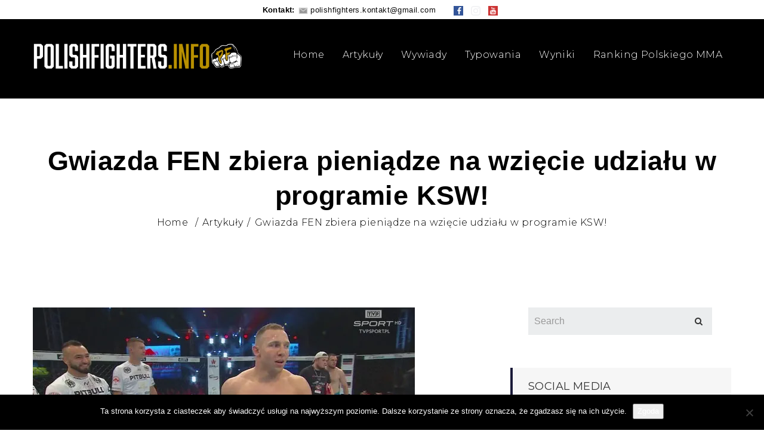

--- FILE ---
content_type: text/html; charset=utf-8
request_url: https://www.google.com/recaptcha/api2/aframe
body_size: 268
content:
<!DOCTYPE HTML><html><head><meta http-equiv="content-type" content="text/html; charset=UTF-8"></head><body><script nonce="FhtV-dSyIP8ARBbHm2MjQw">/** Anti-fraud and anti-abuse applications only. See google.com/recaptcha */ try{var clients={'sodar':'https://pagead2.googlesyndication.com/pagead/sodar?'};window.addEventListener("message",function(a){try{if(a.source===window.parent){var b=JSON.parse(a.data);var c=clients[b['id']];if(c){var d=document.createElement('img');d.src=c+b['params']+'&rc='+(localStorage.getItem("rc::a")?sessionStorage.getItem("rc::b"):"");window.document.body.appendChild(d);sessionStorage.setItem("rc::e",parseInt(sessionStorage.getItem("rc::e")||0)+1);localStorage.setItem("rc::h",'1769005513151');}}}catch(b){}});window.parent.postMessage("_grecaptcha_ready", "*");}catch(b){}</script></body></html>

--- FILE ---
content_type: text/css
request_url: https://www.polishfighters.info/wp-content/themes/pf/css/template.css?ver=3.2
body_size: 38519
content:
/*------------------------------------------------------------------
[Table of contents]
1. base
2. elements
3. form
4. layout
5. menu
6. pages 
7. post
8. effect 
9. utilities
10. widgets layout
11. widgets 
12. responsive
-------------------------------------------------------------------*/
/**
* Web Application Prefix Apply For Making Owner Styles
*/
/**
 *   Blocks Layout Selectors
 */
/********* LAYOUT **************/
/* carousel-controls-v1 */
/* carousel-controls-v2 */
/* carousel-controls-v3 */
/****/
/* line 474, ../sass/mixins/_template-mixins.scss */
.margin-top-1 {
  margin-top: 1px !important;
}

/* line 474, ../sass/mixins/_template-mixins.scss */
.margin-left-1 {
  margin-left: 1px !important;
}

/* line 474, ../sass/mixins/_template-mixins.scss */
.margin-bottom-1 {
  margin-bottom: 1px !important;
}

/* line 474, ../sass/mixins/_template-mixins.scss */
.margin-right-1 {
  margin-right: 1px !important;
}

/* line 474, ../sass/mixins/_template-mixins.scss */
.margin-top-2 {
  margin-top: 2px !important;
}

/* line 474, ../sass/mixins/_template-mixins.scss */
.margin-left-2 {
  margin-left: 2px !important;
}

/* line 474, ../sass/mixins/_template-mixins.scss */
.margin-bottom-2 {
  margin-bottom: 2px !important;
}

/* line 474, ../sass/mixins/_template-mixins.scss */
.margin-right-2 {
  margin-right: 2px !important;
}

/* line 474, ../sass/mixins/_template-mixins.scss */
.margin-top-3 {
  margin-top: 3px !important;
}

/* line 474, ../sass/mixins/_template-mixins.scss */
.margin-left-3 {
  margin-left: 3px !important;
}

/* line 474, ../sass/mixins/_template-mixins.scss */
.margin-bottom-3 {
  margin-bottom: 3px !important;
}

/* line 474, ../sass/mixins/_template-mixins.scss */
.margin-right-3 {
  margin-right: 3px !important;
}

/* line 474, ../sass/mixins/_template-mixins.scss */
.margin-top-4 {
  margin-top: 4px !important;
}

/* line 474, ../sass/mixins/_template-mixins.scss */
.margin-left-4 {
  margin-left: 4px !important;
}

/* line 474, ../sass/mixins/_template-mixins.scss */
.margin-bottom-4 {
  margin-bottom: 4px !important;
}

/* line 474, ../sass/mixins/_template-mixins.scss */
.margin-right-4 {
  margin-right: 4px !important;
}

/* line 474, ../sass/mixins/_template-mixins.scss */
.margin-top-5 {
  margin-top: 5px !important;
}

/* line 474, ../sass/mixins/_template-mixins.scss */
.margin-left-5 {
  margin-left: 5px !important;
}

/* line 474, ../sass/mixins/_template-mixins.scss */
.margin-bottom-5 {
  margin-bottom: 5px !important;
}

/* line 474, ../sass/mixins/_template-mixins.scss */
.margin-right-5 {
  margin-right: 5px !important;
}

/* line 474, ../sass/mixins/_template-mixins.scss */
.margin-top-6 {
  margin-top: 6px !important;
}

/* line 474, ../sass/mixins/_template-mixins.scss */
.margin-left-6 {
  margin-left: 6px !important;
}

/* line 474, ../sass/mixins/_template-mixins.scss */
.margin-bottom-6 {
  margin-bottom: 6px !important;
}

/* line 474, ../sass/mixins/_template-mixins.scss */
.margin-right-6 {
  margin-right: 6px !important;
}

/* line 474, ../sass/mixins/_template-mixins.scss */
.margin-top-7 {
  margin-top: 7px !important;
}

/* line 474, ../sass/mixins/_template-mixins.scss */
.margin-left-7 {
  margin-left: 7px !important;
}

/* line 474, ../sass/mixins/_template-mixins.scss */
.margin-bottom-7 {
  margin-bottom: 7px !important;
}

/* line 474, ../sass/mixins/_template-mixins.scss */
.margin-right-7 {
  margin-right: 7px !important;
}

/* line 474, ../sass/mixins/_template-mixins.scss */
.margin-top-8 {
  margin-top: 8px !important;
}

/* line 474, ../sass/mixins/_template-mixins.scss */
.margin-left-8 {
  margin-left: 8px !important;
}

/* line 474, ../sass/mixins/_template-mixins.scss */
.margin-bottom-8 {
  margin-bottom: 8px !important;
}

/* line 474, ../sass/mixins/_template-mixins.scss */
.margin-right-8 {
  margin-right: 8px !important;
}

/* line 474, ../sass/mixins/_template-mixins.scss */
.margin-top-9 {
  margin-top: 9px !important;
}

/* line 474, ../sass/mixins/_template-mixins.scss */
.margin-left-9 {
  margin-left: 9px !important;
}

/* line 474, ../sass/mixins/_template-mixins.scss */
.margin-bottom-9 {
  margin-bottom: 9px !important;
}

/* line 474, ../sass/mixins/_template-mixins.scss */
.margin-right-9 {
  margin-right: 9px !important;
}

/* line 474, ../sass/mixins/_template-mixins.scss */
.margin-top-10 {
  margin-top: 10px !important;
}

/* line 474, ../sass/mixins/_template-mixins.scss */
.margin-left-10 {
  margin-left: 10px !important;
}

/* line 474, ../sass/mixins/_template-mixins.scss */
.margin-bottom-10 {
  margin-bottom: 10px !important;
}

/* line 474, ../sass/mixins/_template-mixins.scss */
.margin-right-10 {
  margin-right: 10px !important;
}

/* line 474, ../sass/mixins/_template-mixins.scss */
.margin-top-11 {
  margin-top: 11px !important;
}

/* line 474, ../sass/mixins/_template-mixins.scss */
.margin-left-11 {
  margin-left: 11px !important;
}

/* line 474, ../sass/mixins/_template-mixins.scss */
.margin-bottom-11 {
  margin-bottom: 11px !important;
}

/* line 474, ../sass/mixins/_template-mixins.scss */
.margin-right-11 {
  margin-right: 11px !important;
}

/* line 474, ../sass/mixins/_template-mixins.scss */
.margin-top-12 {
  margin-top: 12px !important;
}

/* line 474, ../sass/mixins/_template-mixins.scss */
.margin-left-12 {
  margin-left: 12px !important;
}

/* line 474, ../sass/mixins/_template-mixins.scss */
.margin-bottom-12 {
  margin-bottom: 12px !important;
}

/* line 474, ../sass/mixins/_template-mixins.scss */
.margin-right-12 {
  margin-right: 12px !important;
}

/* line 474, ../sass/mixins/_template-mixins.scss */
.margin-top-13 {
  margin-top: 13px !important;
}

/* line 474, ../sass/mixins/_template-mixins.scss */
.margin-left-13 {
  margin-left: 13px !important;
}

/* line 474, ../sass/mixins/_template-mixins.scss */
.margin-bottom-13 {
  margin-bottom: 13px !important;
}

/* line 474, ../sass/mixins/_template-mixins.scss */
.margin-right-13 {
  margin-right: 13px !important;
}

/* line 474, ../sass/mixins/_template-mixins.scss */
.margin-top-14 {
  margin-top: 14px !important;
}

/* line 474, ../sass/mixins/_template-mixins.scss */
.margin-left-14 {
  margin-left: 14px !important;
}

/* line 474, ../sass/mixins/_template-mixins.scss */
.margin-bottom-14 {
  margin-bottom: 14px !important;
}

/* line 474, ../sass/mixins/_template-mixins.scss */
.margin-right-14 {
  margin-right: 14px !important;
}

/* line 474, ../sass/mixins/_template-mixins.scss */
.margin-top-15 {
  margin-top: 15px !important;
}

/* line 474, ../sass/mixins/_template-mixins.scss */
.margin-left-15 {
  margin-left: 15px !important;
}

/* line 474, ../sass/mixins/_template-mixins.scss */
.margin-bottom-15 {
  margin-bottom: 15px !important;
}

/* line 474, ../sass/mixins/_template-mixins.scss */
.margin-right-15 {
  margin-right: 15px !important;
}

/* line 474, ../sass/mixins/_template-mixins.scss */
.margin-top-16 {
  margin-top: 16px !important;
}

/* line 474, ../sass/mixins/_template-mixins.scss */
.margin-left-16 {
  margin-left: 16px !important;
}

/* line 474, ../sass/mixins/_template-mixins.scss */
.margin-bottom-16 {
  margin-bottom: 16px !important;
}

/* line 474, ../sass/mixins/_template-mixins.scss */
.margin-right-16 {
  margin-right: 16px !important;
}

/* line 474, ../sass/mixins/_template-mixins.scss */
.margin-top-17 {
  margin-top: 17px !important;
}

/* line 474, ../sass/mixins/_template-mixins.scss */
.margin-left-17 {
  margin-left: 17px !important;
}

/* line 474, ../sass/mixins/_template-mixins.scss */
.margin-bottom-17 {
  margin-bottom: 17px !important;
}

/* line 474, ../sass/mixins/_template-mixins.scss */
.margin-right-17 {
  margin-right: 17px !important;
}

/* line 474, ../sass/mixins/_template-mixins.scss */
.margin-top-18 {
  margin-top: 18px !important;
}

/* line 474, ../sass/mixins/_template-mixins.scss */
.margin-left-18 {
  margin-left: 18px !important;
}

/* line 474, ../sass/mixins/_template-mixins.scss */
.margin-bottom-18 {
  margin-bottom: 18px !important;
}

/* line 474, ../sass/mixins/_template-mixins.scss */
.margin-right-18 {
  margin-right: 18px !important;
}

/* line 474, ../sass/mixins/_template-mixins.scss */
.margin-top-19 {
  margin-top: 19px !important;
}

/* line 474, ../sass/mixins/_template-mixins.scss */
.margin-left-19 {
  margin-left: 19px !important;
}

/* line 474, ../sass/mixins/_template-mixins.scss */
.margin-bottom-19 {
  margin-bottom: 19px !important;
}

/* line 474, ../sass/mixins/_template-mixins.scss */
.margin-right-19 {
  margin-right: 19px !important;
}

/* line 474, ../sass/mixins/_template-mixins.scss */
.margin-top-20 {
  margin-top: 20px !important;
}

/* line 474, ../sass/mixins/_template-mixins.scss */
.margin-left-20 {
  margin-left: 20px !important;
}

/* line 474, ../sass/mixins/_template-mixins.scss */
.margin-bottom-20 {
  margin-bottom: 20px !important;
}

/* line 474, ../sass/mixins/_template-mixins.scss */
.margin-right-20 {
  margin-right: 20px !important;
}

/* line 474, ../sass/mixins/_template-mixins.scss */
.margin-top-21 {
  margin-top: 21px !important;
}

/* line 474, ../sass/mixins/_template-mixins.scss */
.margin-left-21 {
  margin-left: 21px !important;
}

/* line 474, ../sass/mixins/_template-mixins.scss */
.margin-bottom-21 {
  margin-bottom: 21px !important;
}

/* line 474, ../sass/mixins/_template-mixins.scss */
.margin-right-21 {
  margin-right: 21px !important;
}

/* line 474, ../sass/mixins/_template-mixins.scss */
.margin-top-22 {
  margin-top: 22px !important;
}

/* line 474, ../sass/mixins/_template-mixins.scss */
.margin-left-22 {
  margin-left: 22px !important;
}

/* line 474, ../sass/mixins/_template-mixins.scss */
.margin-bottom-22 {
  margin-bottom: 22px !important;
}

/* line 474, ../sass/mixins/_template-mixins.scss */
.margin-right-22 {
  margin-right: 22px !important;
}

/* line 474, ../sass/mixins/_template-mixins.scss */
.margin-top-23 {
  margin-top: 23px !important;
}

/* line 474, ../sass/mixins/_template-mixins.scss */
.margin-left-23 {
  margin-left: 23px !important;
}

/* line 474, ../sass/mixins/_template-mixins.scss */
.margin-bottom-23 {
  margin-bottom: 23px !important;
}

/* line 474, ../sass/mixins/_template-mixins.scss */
.margin-right-23 {
  margin-right: 23px !important;
}

/* line 474, ../sass/mixins/_template-mixins.scss */
.margin-top-24 {
  margin-top: 24px !important;
}

/* line 474, ../sass/mixins/_template-mixins.scss */
.margin-left-24 {
  margin-left: 24px !important;
}

/* line 474, ../sass/mixins/_template-mixins.scss */
.margin-bottom-24 {
  margin-bottom: 24px !important;
}

/* line 474, ../sass/mixins/_template-mixins.scss */
.margin-right-24 {
  margin-right: 24px !important;
}

/* line 474, ../sass/mixins/_template-mixins.scss */
.margin-top-25 {
  margin-top: 25px !important;
}

/* line 474, ../sass/mixins/_template-mixins.scss */
.margin-left-25 {
  margin-left: 25px !important;
}

/* line 474, ../sass/mixins/_template-mixins.scss */
.margin-bottom-25 {
  margin-bottom: 25px !important;
}

/* line 474, ../sass/mixins/_template-mixins.scss */
.margin-right-25 {
  margin-right: 25px !important;
}

/* line 474, ../sass/mixins/_template-mixins.scss */
.margin-top-26 {
  margin-top: 26px !important;
}

/* line 474, ../sass/mixins/_template-mixins.scss */
.margin-left-26 {
  margin-left: 26px !important;
}

/* line 474, ../sass/mixins/_template-mixins.scss */
.margin-bottom-26 {
  margin-bottom: 26px !important;
}

/* line 474, ../sass/mixins/_template-mixins.scss */
.margin-right-26 {
  margin-right: 26px !important;
}

/* line 474, ../sass/mixins/_template-mixins.scss */
.margin-top-27 {
  margin-top: 27px !important;
}

/* line 474, ../sass/mixins/_template-mixins.scss */
.margin-left-27 {
  margin-left: 27px !important;
}

/* line 474, ../sass/mixins/_template-mixins.scss */
.margin-bottom-27 {
  margin-bottom: 27px !important;
}

/* line 474, ../sass/mixins/_template-mixins.scss */
.margin-right-27 {
  margin-right: 27px !important;
}

/* line 474, ../sass/mixins/_template-mixins.scss */
.margin-top-28 {
  margin-top: 28px !important;
}

/* line 474, ../sass/mixins/_template-mixins.scss */
.margin-left-28 {
  margin-left: 28px !important;
}

/* line 474, ../sass/mixins/_template-mixins.scss */
.margin-bottom-28 {
  margin-bottom: 28px !important;
}

/* line 474, ../sass/mixins/_template-mixins.scss */
.margin-right-28 {
  margin-right: 28px !important;
}

/* line 474, ../sass/mixins/_template-mixins.scss */
.margin-top-29 {
  margin-top: 29px !important;
}

/* line 474, ../sass/mixins/_template-mixins.scss */
.margin-left-29 {
  margin-left: 29px !important;
}

/* line 474, ../sass/mixins/_template-mixins.scss */
.margin-bottom-29 {
  margin-bottom: 29px !important;
}

/* line 474, ../sass/mixins/_template-mixins.scss */
.margin-right-29 {
  margin-right: 29px !important;
}

/* line 474, ../sass/mixins/_template-mixins.scss */
.margin-top-30 {
  margin-top: 30px !important;
}

/* line 474, ../sass/mixins/_template-mixins.scss */
.margin-left-30 {
  margin-left: 30px !important;
}

/* line 474, ../sass/mixins/_template-mixins.scss */
.margin-bottom-30 {
  margin-bottom: 30px !important;
}

/* line 474, ../sass/mixins/_template-mixins.scss */
.margin-right-30 {
  margin-right: 30px !important;
}

/* line 474, ../sass/mixins/_template-mixins.scss */
.margin-top-31 {
  margin-top: 31px !important;
}

/* line 474, ../sass/mixins/_template-mixins.scss */
.margin-left-31 {
  margin-left: 31px !important;
}

/* line 474, ../sass/mixins/_template-mixins.scss */
.margin-bottom-31 {
  margin-bottom: 31px !important;
}

/* line 474, ../sass/mixins/_template-mixins.scss */
.margin-right-31 {
  margin-right: 31px !important;
}

/* line 474, ../sass/mixins/_template-mixins.scss */
.margin-top-32 {
  margin-top: 32px !important;
}

/* line 474, ../sass/mixins/_template-mixins.scss */
.margin-left-32 {
  margin-left: 32px !important;
}

/* line 474, ../sass/mixins/_template-mixins.scss */
.margin-bottom-32 {
  margin-bottom: 32px !important;
}

/* line 474, ../sass/mixins/_template-mixins.scss */
.margin-right-32 {
  margin-right: 32px !important;
}

/* line 474, ../sass/mixins/_template-mixins.scss */
.margin-top-33 {
  margin-top: 33px !important;
}

/* line 474, ../sass/mixins/_template-mixins.scss */
.margin-left-33 {
  margin-left: 33px !important;
}

/* line 474, ../sass/mixins/_template-mixins.scss */
.margin-bottom-33 {
  margin-bottom: 33px !important;
}

/* line 474, ../sass/mixins/_template-mixins.scss */
.margin-right-33 {
  margin-right: 33px !important;
}

/* line 474, ../sass/mixins/_template-mixins.scss */
.margin-top-34 {
  margin-top: 34px !important;
}

/* line 474, ../sass/mixins/_template-mixins.scss */
.margin-left-34 {
  margin-left: 34px !important;
}

/* line 474, ../sass/mixins/_template-mixins.scss */
.margin-bottom-34 {
  margin-bottom: 34px !important;
}

/* line 474, ../sass/mixins/_template-mixins.scss */
.margin-right-34 {
  margin-right: 34px !important;
}

/* line 474, ../sass/mixins/_template-mixins.scss */
.margin-top-35 {
  margin-top: 35px !important;
}

/* line 474, ../sass/mixins/_template-mixins.scss */
.margin-left-35 {
  margin-left: 35px !important;
}

/* line 474, ../sass/mixins/_template-mixins.scss */
.margin-bottom-35 {
  margin-bottom: 35px !important;
}

/* line 474, ../sass/mixins/_template-mixins.scss */
.margin-right-35 {
  margin-right: 35px !important;
}

/* line 474, ../sass/mixins/_template-mixins.scss */
.margin-top-36 {
  margin-top: 36px !important;
}

/* line 474, ../sass/mixins/_template-mixins.scss */
.margin-left-36 {
  margin-left: 36px !important;
}

/* line 474, ../sass/mixins/_template-mixins.scss */
.margin-bottom-36 {
  margin-bottom: 36px !important;
}

/* line 474, ../sass/mixins/_template-mixins.scss */
.margin-right-36 {
  margin-right: 36px !important;
}

/* line 474, ../sass/mixins/_template-mixins.scss */
.margin-top-37 {
  margin-top: 37px !important;
}

/* line 474, ../sass/mixins/_template-mixins.scss */
.margin-left-37 {
  margin-left: 37px !important;
}

/* line 474, ../sass/mixins/_template-mixins.scss */
.margin-bottom-37 {
  margin-bottom: 37px !important;
}

/* line 474, ../sass/mixins/_template-mixins.scss */
.margin-right-37 {
  margin-right: 37px !important;
}

/* line 474, ../sass/mixins/_template-mixins.scss */
.margin-top-38 {
  margin-top: 38px !important;
}

/* line 474, ../sass/mixins/_template-mixins.scss */
.margin-left-38 {
  margin-left: 38px !important;
}

/* line 474, ../sass/mixins/_template-mixins.scss */
.margin-bottom-38 {
  margin-bottom: 38px !important;
}

/* line 474, ../sass/mixins/_template-mixins.scss */
.margin-right-38 {
  margin-right: 38px !important;
}

/* line 474, ../sass/mixins/_template-mixins.scss */
.margin-top-39 {
  margin-top: 39px !important;
}

/* line 474, ../sass/mixins/_template-mixins.scss */
.margin-left-39 {
  margin-left: 39px !important;
}

/* line 474, ../sass/mixins/_template-mixins.scss */
.margin-bottom-39 {
  margin-bottom: 39px !important;
}

/* line 474, ../sass/mixins/_template-mixins.scss */
.margin-right-39 {
  margin-right: 39px !important;
}

/* line 474, ../sass/mixins/_template-mixins.scss */
.margin-top-40 {
  margin-top: 40px !important;
}

/* line 474, ../sass/mixins/_template-mixins.scss */
.margin-left-40 {
  margin-left: 40px !important;
}

/* line 474, ../sass/mixins/_template-mixins.scss */
.margin-bottom-40 {
  margin-bottom: 40px !important;
}

/* line 474, ../sass/mixins/_template-mixins.scss */
.margin-right-40 {
  margin-right: 40px !important;
}

/* line 474, ../sass/mixins/_template-mixins.scss */
.margin-top-41 {
  margin-top: 41px !important;
}

/* line 474, ../sass/mixins/_template-mixins.scss */
.margin-left-41 {
  margin-left: 41px !important;
}

/* line 474, ../sass/mixins/_template-mixins.scss */
.margin-bottom-41 {
  margin-bottom: 41px !important;
}

/* line 474, ../sass/mixins/_template-mixins.scss */
.margin-right-41 {
  margin-right: 41px !important;
}

/* line 474, ../sass/mixins/_template-mixins.scss */
.margin-top-42 {
  margin-top: 42px !important;
}

/* line 474, ../sass/mixins/_template-mixins.scss */
.margin-left-42 {
  margin-left: 42px !important;
}

/* line 474, ../sass/mixins/_template-mixins.scss */
.margin-bottom-42 {
  margin-bottom: 42px !important;
}

/* line 474, ../sass/mixins/_template-mixins.scss */
.margin-right-42 {
  margin-right: 42px !important;
}

/* line 474, ../sass/mixins/_template-mixins.scss */
.margin-top-43 {
  margin-top: 43px !important;
}

/* line 474, ../sass/mixins/_template-mixins.scss */
.margin-left-43 {
  margin-left: 43px !important;
}

/* line 474, ../sass/mixins/_template-mixins.scss */
.margin-bottom-43 {
  margin-bottom: 43px !important;
}

/* line 474, ../sass/mixins/_template-mixins.scss */
.margin-right-43 {
  margin-right: 43px !important;
}

/* line 474, ../sass/mixins/_template-mixins.scss */
.margin-top-44 {
  margin-top: 44px !important;
}

/* line 474, ../sass/mixins/_template-mixins.scss */
.margin-left-44 {
  margin-left: 44px !important;
}

/* line 474, ../sass/mixins/_template-mixins.scss */
.margin-bottom-44 {
  margin-bottom: 44px !important;
}

/* line 474, ../sass/mixins/_template-mixins.scss */
.margin-right-44 {
  margin-right: 44px !important;
}

/* line 474, ../sass/mixins/_template-mixins.scss */
.margin-top-45 {
  margin-top: 45px !important;
}

/* line 474, ../sass/mixins/_template-mixins.scss */
.margin-left-45 {
  margin-left: 45px !important;
}

/* line 474, ../sass/mixins/_template-mixins.scss */
.margin-bottom-45 {
  margin-bottom: 45px !important;
}

/* line 474, ../sass/mixins/_template-mixins.scss */
.margin-right-45 {
  margin-right: 45px !important;
}

/* line 474, ../sass/mixins/_template-mixins.scss */
.margin-top-46 {
  margin-top: 46px !important;
}

/* line 474, ../sass/mixins/_template-mixins.scss */
.margin-left-46 {
  margin-left: 46px !important;
}

/* line 474, ../sass/mixins/_template-mixins.scss */
.margin-bottom-46 {
  margin-bottom: 46px !important;
}

/* line 474, ../sass/mixins/_template-mixins.scss */
.margin-right-46 {
  margin-right: 46px !important;
}

/* line 474, ../sass/mixins/_template-mixins.scss */
.margin-top-47 {
  margin-top: 47px !important;
}

/* line 474, ../sass/mixins/_template-mixins.scss */
.margin-left-47 {
  margin-left: 47px !important;
}

/* line 474, ../sass/mixins/_template-mixins.scss */
.margin-bottom-47 {
  margin-bottom: 47px !important;
}

/* line 474, ../sass/mixins/_template-mixins.scss */
.margin-right-47 {
  margin-right: 47px !important;
}

/* line 474, ../sass/mixins/_template-mixins.scss */
.margin-top-48 {
  margin-top: 48px !important;
}

/* line 474, ../sass/mixins/_template-mixins.scss */
.margin-left-48 {
  margin-left: 48px !important;
}

/* line 474, ../sass/mixins/_template-mixins.scss */
.margin-bottom-48 {
  margin-bottom: 48px !important;
}

/* line 474, ../sass/mixins/_template-mixins.scss */
.margin-right-48 {
  margin-right: 48px !important;
}

/* line 474, ../sass/mixins/_template-mixins.scss */
.margin-top-49 {
  margin-top: 49px !important;
}

/* line 474, ../sass/mixins/_template-mixins.scss */
.margin-left-49 {
  margin-left: 49px !important;
}

/* line 474, ../sass/mixins/_template-mixins.scss */
.margin-bottom-49 {
  margin-bottom: 49px !important;
}

/* line 474, ../sass/mixins/_template-mixins.scss */
.margin-right-49 {
  margin-right: 49px !important;
}

/* line 474, ../sass/mixins/_template-mixins.scss */
.margin-top-50 {
  margin-top: 50px !important;
}

/* line 474, ../sass/mixins/_template-mixins.scss */
.margin-left-50 {
  margin-left: 50px !important;
}

/* line 474, ../sass/mixins/_template-mixins.scss */
.margin-bottom-50 {
  margin-bottom: 50px !important;
}

/* line 474, ../sass/mixins/_template-mixins.scss */
.margin-right-50 {
  margin-right: 50px !important;
}

/* line 474, ../sass/mixins/_template-mixins.scss */
.margin-top-51 {
  margin-top: 51px !important;
}

/* line 474, ../sass/mixins/_template-mixins.scss */
.margin-left-51 {
  margin-left: 51px !important;
}

/* line 474, ../sass/mixins/_template-mixins.scss */
.margin-bottom-51 {
  margin-bottom: 51px !important;
}

/* line 474, ../sass/mixins/_template-mixins.scss */
.margin-right-51 {
  margin-right: 51px !important;
}

/* line 474, ../sass/mixins/_template-mixins.scss */
.margin-top-52 {
  margin-top: 52px !important;
}

/* line 474, ../sass/mixins/_template-mixins.scss */
.margin-left-52 {
  margin-left: 52px !important;
}

/* line 474, ../sass/mixins/_template-mixins.scss */
.margin-bottom-52 {
  margin-bottom: 52px !important;
}

/* line 474, ../sass/mixins/_template-mixins.scss */
.margin-right-52 {
  margin-right: 52px !important;
}

/* line 474, ../sass/mixins/_template-mixins.scss */
.margin-top-53 {
  margin-top: 53px !important;
}

/* line 474, ../sass/mixins/_template-mixins.scss */
.margin-left-53 {
  margin-left: 53px !important;
}

/* line 474, ../sass/mixins/_template-mixins.scss */
.margin-bottom-53 {
  margin-bottom: 53px !important;
}

/* line 474, ../sass/mixins/_template-mixins.scss */
.margin-right-53 {
  margin-right: 53px !important;
}

/* line 474, ../sass/mixins/_template-mixins.scss */
.margin-top-54 {
  margin-top: 54px !important;
}

/* line 474, ../sass/mixins/_template-mixins.scss */
.margin-left-54 {
  margin-left: 54px !important;
}

/* line 474, ../sass/mixins/_template-mixins.scss */
.margin-bottom-54 {
  margin-bottom: 54px !important;
}

/* line 474, ../sass/mixins/_template-mixins.scss */
.margin-right-54 {
  margin-right: 54px !important;
}

/* line 474, ../sass/mixins/_template-mixins.scss */
.margin-top-55 {
  margin-top: 55px !important;
}

/* line 474, ../sass/mixins/_template-mixins.scss */
.margin-left-55 {
  margin-left: 55px !important;
}

/* line 474, ../sass/mixins/_template-mixins.scss */
.margin-bottom-55 {
  margin-bottom: 55px !important;
}

/* line 474, ../sass/mixins/_template-mixins.scss */
.margin-right-55 {
  margin-right: 55px !important;
}

/* line 474, ../sass/mixins/_template-mixins.scss */
.margin-top-56 {
  margin-top: 56px !important;
}

/* line 474, ../sass/mixins/_template-mixins.scss */
.margin-left-56 {
  margin-left: 56px !important;
}

/* line 474, ../sass/mixins/_template-mixins.scss */
.margin-bottom-56 {
  margin-bottom: 56px !important;
}

/* line 474, ../sass/mixins/_template-mixins.scss */
.margin-right-56 {
  margin-right: 56px !important;
}

/* line 474, ../sass/mixins/_template-mixins.scss */
.margin-top-57 {
  margin-top: 57px !important;
}

/* line 474, ../sass/mixins/_template-mixins.scss */
.margin-left-57 {
  margin-left: 57px !important;
}

/* line 474, ../sass/mixins/_template-mixins.scss */
.margin-bottom-57 {
  margin-bottom: 57px !important;
}

/* line 474, ../sass/mixins/_template-mixins.scss */
.margin-right-57 {
  margin-right: 57px !important;
}

/* line 474, ../sass/mixins/_template-mixins.scss */
.margin-top-58 {
  margin-top: 58px !important;
}

/* line 474, ../sass/mixins/_template-mixins.scss */
.margin-left-58 {
  margin-left: 58px !important;
}

/* line 474, ../sass/mixins/_template-mixins.scss */
.margin-bottom-58 {
  margin-bottom: 58px !important;
}

/* line 474, ../sass/mixins/_template-mixins.scss */
.margin-right-58 {
  margin-right: 58px !important;
}

/* line 474, ../sass/mixins/_template-mixins.scss */
.margin-top-59 {
  margin-top: 59px !important;
}

/* line 474, ../sass/mixins/_template-mixins.scss */
.margin-left-59 {
  margin-left: 59px !important;
}

/* line 474, ../sass/mixins/_template-mixins.scss */
.margin-bottom-59 {
  margin-bottom: 59px !important;
}

/* line 474, ../sass/mixins/_template-mixins.scss */
.margin-right-59 {
  margin-right: 59px !important;
}

/* line 474, ../sass/mixins/_template-mixins.scss */
.margin-top-60 {
  margin-top: 60px !important;
}

/* line 474, ../sass/mixins/_template-mixins.scss */
.margin-left-60 {
  margin-left: 60px !important;
}

/* line 474, ../sass/mixins/_template-mixins.scss */
.margin-bottom-60 {
  margin-bottom: 60px !important;
}

/* line 474, ../sass/mixins/_template-mixins.scss */
.margin-right-60 {
  margin-right: 60px !important;
}

/* line 474, ../sass/mixins/_template-mixins.scss */
.margin-top-61 {
  margin-top: 61px !important;
}

/* line 474, ../sass/mixins/_template-mixins.scss */
.margin-left-61 {
  margin-left: 61px !important;
}

/* line 474, ../sass/mixins/_template-mixins.scss */
.margin-bottom-61 {
  margin-bottom: 61px !important;
}

/* line 474, ../sass/mixins/_template-mixins.scss */
.margin-right-61 {
  margin-right: 61px !important;
}

/* line 474, ../sass/mixins/_template-mixins.scss */
.margin-top-62 {
  margin-top: 62px !important;
}

/* line 474, ../sass/mixins/_template-mixins.scss */
.margin-left-62 {
  margin-left: 62px !important;
}

/* line 474, ../sass/mixins/_template-mixins.scss */
.margin-bottom-62 {
  margin-bottom: 62px !important;
}

/* line 474, ../sass/mixins/_template-mixins.scss */
.margin-right-62 {
  margin-right: 62px !important;
}

/* line 474, ../sass/mixins/_template-mixins.scss */
.margin-top-63 {
  margin-top: 63px !important;
}

/* line 474, ../sass/mixins/_template-mixins.scss */
.margin-left-63 {
  margin-left: 63px !important;
}

/* line 474, ../sass/mixins/_template-mixins.scss */
.margin-bottom-63 {
  margin-bottom: 63px !important;
}

/* line 474, ../sass/mixins/_template-mixins.scss */
.margin-right-63 {
  margin-right: 63px !important;
}

/* line 474, ../sass/mixins/_template-mixins.scss */
.margin-top-64 {
  margin-top: 64px !important;
}

/* line 474, ../sass/mixins/_template-mixins.scss */
.margin-left-64 {
  margin-left: 64px !important;
}

/* line 474, ../sass/mixins/_template-mixins.scss */
.margin-bottom-64 {
  margin-bottom: 64px !important;
}

/* line 474, ../sass/mixins/_template-mixins.scss */
.margin-right-64 {
  margin-right: 64px !important;
}

/* line 474, ../sass/mixins/_template-mixins.scss */
.margin-top-65 {
  margin-top: 65px !important;
}

/* line 474, ../sass/mixins/_template-mixins.scss */
.margin-left-65 {
  margin-left: 65px !important;
}

/* line 474, ../sass/mixins/_template-mixins.scss */
.margin-bottom-65 {
  margin-bottom: 65px !important;
}

/* line 474, ../sass/mixins/_template-mixins.scss */
.margin-right-65 {
  margin-right: 65px !important;
}

/* line 474, ../sass/mixins/_template-mixins.scss */
.margin-top-66 {
  margin-top: 66px !important;
}

/* line 474, ../sass/mixins/_template-mixins.scss */
.margin-left-66 {
  margin-left: 66px !important;
}

/* line 474, ../sass/mixins/_template-mixins.scss */
.margin-bottom-66 {
  margin-bottom: 66px !important;
}

/* line 474, ../sass/mixins/_template-mixins.scss */
.margin-right-66 {
  margin-right: 66px !important;
}

/* line 474, ../sass/mixins/_template-mixins.scss */
.margin-top-67 {
  margin-top: 67px !important;
}

/* line 474, ../sass/mixins/_template-mixins.scss */
.margin-left-67 {
  margin-left: 67px !important;
}

/* line 474, ../sass/mixins/_template-mixins.scss */
.margin-bottom-67 {
  margin-bottom: 67px !important;
}

/* line 474, ../sass/mixins/_template-mixins.scss */
.margin-right-67 {
  margin-right: 67px !important;
}

/* line 474, ../sass/mixins/_template-mixins.scss */
.margin-top-68 {
  margin-top: 68px !important;
}

/* line 474, ../sass/mixins/_template-mixins.scss */
.margin-left-68 {
  margin-left: 68px !important;
}

/* line 474, ../sass/mixins/_template-mixins.scss */
.margin-bottom-68 {
  margin-bottom: 68px !important;
}

/* line 474, ../sass/mixins/_template-mixins.scss */
.margin-right-68 {
  margin-right: 68px !important;
}

/* line 474, ../sass/mixins/_template-mixins.scss */
.margin-top-69 {
  margin-top: 69px !important;
}

/* line 474, ../sass/mixins/_template-mixins.scss */
.margin-left-69 {
  margin-left: 69px !important;
}

/* line 474, ../sass/mixins/_template-mixins.scss */
.margin-bottom-69 {
  margin-bottom: 69px !important;
}

/* line 474, ../sass/mixins/_template-mixins.scss */
.margin-right-69 {
  margin-right: 69px !important;
}

/* line 474, ../sass/mixins/_template-mixins.scss */
.margin-top-70 {
  margin-top: 70px !important;
}

/* line 474, ../sass/mixins/_template-mixins.scss */
.margin-left-70 {
  margin-left: 70px !important;
}

/* line 474, ../sass/mixins/_template-mixins.scss */
.margin-bottom-70 {
  margin-bottom: 70px !important;
}

/* line 474, ../sass/mixins/_template-mixins.scss */
.margin-right-70 {
  margin-right: 70px !important;
}

/* line 474, ../sass/mixins/_template-mixins.scss */
.margin-top-71 {
  margin-top: 71px !important;
}

/* line 474, ../sass/mixins/_template-mixins.scss */
.margin-left-71 {
  margin-left: 71px !important;
}

/* line 474, ../sass/mixins/_template-mixins.scss */
.margin-bottom-71 {
  margin-bottom: 71px !important;
}

/* line 474, ../sass/mixins/_template-mixins.scss */
.margin-right-71 {
  margin-right: 71px !important;
}

/* line 474, ../sass/mixins/_template-mixins.scss */
.margin-top-72 {
  margin-top: 72px !important;
}

/* line 474, ../sass/mixins/_template-mixins.scss */
.margin-left-72 {
  margin-left: 72px !important;
}

/* line 474, ../sass/mixins/_template-mixins.scss */
.margin-bottom-72 {
  margin-bottom: 72px !important;
}

/* line 474, ../sass/mixins/_template-mixins.scss */
.margin-right-72 {
  margin-right: 72px !important;
}

/* line 474, ../sass/mixins/_template-mixins.scss */
.margin-top-73 {
  margin-top: 73px !important;
}

/* line 474, ../sass/mixins/_template-mixins.scss */
.margin-left-73 {
  margin-left: 73px !important;
}

/* line 474, ../sass/mixins/_template-mixins.scss */
.margin-bottom-73 {
  margin-bottom: 73px !important;
}

/* line 474, ../sass/mixins/_template-mixins.scss */
.margin-right-73 {
  margin-right: 73px !important;
}

/* line 474, ../sass/mixins/_template-mixins.scss */
.margin-top-74 {
  margin-top: 74px !important;
}

/* line 474, ../sass/mixins/_template-mixins.scss */
.margin-left-74 {
  margin-left: 74px !important;
}

/* line 474, ../sass/mixins/_template-mixins.scss */
.margin-bottom-74 {
  margin-bottom: 74px !important;
}

/* line 474, ../sass/mixins/_template-mixins.scss */
.margin-right-74 {
  margin-right: 74px !important;
}

/* line 474, ../sass/mixins/_template-mixins.scss */
.margin-top-75 {
  margin-top: 75px !important;
}

/* line 474, ../sass/mixins/_template-mixins.scss */
.margin-left-75 {
  margin-left: 75px !important;
}

/* line 474, ../sass/mixins/_template-mixins.scss */
.margin-bottom-75 {
  margin-bottom: 75px !important;
}

/* line 474, ../sass/mixins/_template-mixins.scss */
.margin-right-75 {
  margin-right: 75px !important;
}

/* line 474, ../sass/mixins/_template-mixins.scss */
.margin-top-76 {
  margin-top: 76px !important;
}

/* line 474, ../sass/mixins/_template-mixins.scss */
.margin-left-76 {
  margin-left: 76px !important;
}

/* line 474, ../sass/mixins/_template-mixins.scss */
.margin-bottom-76 {
  margin-bottom: 76px !important;
}

/* line 474, ../sass/mixins/_template-mixins.scss */
.margin-right-76 {
  margin-right: 76px !important;
}

/* line 474, ../sass/mixins/_template-mixins.scss */
.margin-top-77 {
  margin-top: 77px !important;
}

/* line 474, ../sass/mixins/_template-mixins.scss */
.margin-left-77 {
  margin-left: 77px !important;
}

/* line 474, ../sass/mixins/_template-mixins.scss */
.margin-bottom-77 {
  margin-bottom: 77px !important;
}

/* line 474, ../sass/mixins/_template-mixins.scss */
.margin-right-77 {
  margin-right: 77px !important;
}

/* line 474, ../sass/mixins/_template-mixins.scss */
.margin-top-78 {
  margin-top: 78px !important;
}

/* line 474, ../sass/mixins/_template-mixins.scss */
.margin-left-78 {
  margin-left: 78px !important;
}

/* line 474, ../sass/mixins/_template-mixins.scss */
.margin-bottom-78 {
  margin-bottom: 78px !important;
}

/* line 474, ../sass/mixins/_template-mixins.scss */
.margin-right-78 {
  margin-right: 78px !important;
}

/* line 474, ../sass/mixins/_template-mixins.scss */
.margin-top-79 {
  margin-top: 79px !important;
}

/* line 474, ../sass/mixins/_template-mixins.scss */
.margin-left-79 {
  margin-left: 79px !important;
}

/* line 474, ../sass/mixins/_template-mixins.scss */
.margin-bottom-79 {
  margin-bottom: 79px !important;
}

/* line 474, ../sass/mixins/_template-mixins.scss */
.margin-right-79 {
  margin-right: 79px !important;
}

/* line 474, ../sass/mixins/_template-mixins.scss */
.margin-top-80 {
  margin-top: 80px !important;
}

/* line 474, ../sass/mixins/_template-mixins.scss */
.margin-left-80 {
  margin-left: 80px !important;
}

/* line 474, ../sass/mixins/_template-mixins.scss */
.margin-bottom-80 {
  margin-bottom: 80px !important;
}

/* line 474, ../sass/mixins/_template-mixins.scss */
.margin-right-80 {
  margin-right: 80px !important;
}

/* line 486, ../sass/mixins/_template-mixins.scss */
.padding-top-1 {
  padding-top: 1px !important;
}

/* line 486, ../sass/mixins/_template-mixins.scss */
.padding-left-1 {
  padding-left: 1px !important;
}

/* line 486, ../sass/mixins/_template-mixins.scss */
.padding-bottom-1 {
  padding-bottom: 1px !important;
}

/* line 486, ../sass/mixins/_template-mixins.scss */
.padding-right-1 {
  padding-right: 1px !important;
}

/* line 486, ../sass/mixins/_template-mixins.scss */
.padding-top-2 {
  padding-top: 2px !important;
}

/* line 486, ../sass/mixins/_template-mixins.scss */
.padding-left-2 {
  padding-left: 2px !important;
}

/* line 486, ../sass/mixins/_template-mixins.scss */
.padding-bottom-2 {
  padding-bottom: 2px !important;
}

/* line 486, ../sass/mixins/_template-mixins.scss */
.padding-right-2 {
  padding-right: 2px !important;
}

/* line 486, ../sass/mixins/_template-mixins.scss */
.padding-top-3 {
  padding-top: 3px !important;
}

/* line 486, ../sass/mixins/_template-mixins.scss */
.padding-left-3 {
  padding-left: 3px !important;
}

/* line 486, ../sass/mixins/_template-mixins.scss */
.padding-bottom-3 {
  padding-bottom: 3px !important;
}

/* line 486, ../sass/mixins/_template-mixins.scss */
.padding-right-3 {
  padding-right: 3px !important;
}

/* line 486, ../sass/mixins/_template-mixins.scss */
.padding-top-4 {
  padding-top: 4px !important;
}

/* line 486, ../sass/mixins/_template-mixins.scss */
.padding-left-4 {
  padding-left: 4px !important;
}

/* line 486, ../sass/mixins/_template-mixins.scss */
.padding-bottom-4 {
  padding-bottom: 4px !important;
}

/* line 486, ../sass/mixins/_template-mixins.scss */
.padding-right-4 {
  padding-right: 4px !important;
}

/* line 486, ../sass/mixins/_template-mixins.scss */
.padding-top-5 {
  padding-top: 5px !important;
}

/* line 486, ../sass/mixins/_template-mixins.scss */
.padding-left-5 {
  padding-left: 5px !important;
}

/* line 486, ../sass/mixins/_template-mixins.scss */
.padding-bottom-5 {
  padding-bottom: 5px !important;
}

/* line 486, ../sass/mixins/_template-mixins.scss */
.padding-right-5 {
  padding-right: 5px !important;
}

/* line 486, ../sass/mixins/_template-mixins.scss */
.padding-top-6 {
  padding-top: 6px !important;
}

/* line 486, ../sass/mixins/_template-mixins.scss */
.padding-left-6 {
  padding-left: 6px !important;
}

/* line 486, ../sass/mixins/_template-mixins.scss */
.padding-bottom-6 {
  padding-bottom: 6px !important;
}

/* line 486, ../sass/mixins/_template-mixins.scss */
.padding-right-6 {
  padding-right: 6px !important;
}

/* line 486, ../sass/mixins/_template-mixins.scss */
.padding-top-7 {
  padding-top: 7px !important;
}

/* line 486, ../sass/mixins/_template-mixins.scss */
.padding-left-7 {
  padding-left: 7px !important;
}

/* line 486, ../sass/mixins/_template-mixins.scss */
.padding-bottom-7 {
  padding-bottom: 7px !important;
}

/* line 486, ../sass/mixins/_template-mixins.scss */
.padding-right-7 {
  padding-right: 7px !important;
}

/* line 486, ../sass/mixins/_template-mixins.scss */
.padding-top-8 {
  padding-top: 8px !important;
}

/* line 486, ../sass/mixins/_template-mixins.scss */
.padding-left-8 {
  padding-left: 8px !important;
}

/* line 486, ../sass/mixins/_template-mixins.scss */
.padding-bottom-8 {
  padding-bottom: 8px !important;
}

/* line 486, ../sass/mixins/_template-mixins.scss */
.padding-right-8 {
  padding-right: 8px !important;
}

/* line 486, ../sass/mixins/_template-mixins.scss */
.padding-top-9 {
  padding-top: 9px !important;
}

/* line 486, ../sass/mixins/_template-mixins.scss */
.padding-left-9 {
  padding-left: 9px !important;
}

/* line 486, ../sass/mixins/_template-mixins.scss */
.padding-bottom-9 {
  padding-bottom: 9px !important;
}

/* line 486, ../sass/mixins/_template-mixins.scss */
.padding-right-9 {
  padding-right: 9px !important;
}

/* line 486, ../sass/mixins/_template-mixins.scss */
.padding-top-10 {
  padding-top: 10px !important;
}

/* line 486, ../sass/mixins/_template-mixins.scss */
.padding-left-10 {
  padding-left: 10px !important;
}

/* line 486, ../sass/mixins/_template-mixins.scss */
.padding-bottom-10 {
  padding-bottom: 10px !important;
}

/* line 486, ../sass/mixins/_template-mixins.scss */
.padding-right-10 {
  padding-right: 10px !important;
}

/* line 486, ../sass/mixins/_template-mixins.scss */
.padding-top-11 {
  padding-top: 11px !important;
}

/* line 486, ../sass/mixins/_template-mixins.scss */
.padding-left-11 {
  padding-left: 11px !important;
}

/* line 486, ../sass/mixins/_template-mixins.scss */
.padding-bottom-11 {
  padding-bottom: 11px !important;
}

/* line 486, ../sass/mixins/_template-mixins.scss */
.padding-right-11 {
  padding-right: 11px !important;
}

/* line 486, ../sass/mixins/_template-mixins.scss */
.padding-top-12 {
  padding-top: 12px !important;
}

/* line 486, ../sass/mixins/_template-mixins.scss */
.padding-left-12 {
  padding-left: 12px !important;
}

/* line 486, ../sass/mixins/_template-mixins.scss */
.padding-bottom-12 {
  padding-bottom: 12px !important;
}

/* line 486, ../sass/mixins/_template-mixins.scss */
.padding-right-12 {
  padding-right: 12px !important;
}

/* line 486, ../sass/mixins/_template-mixins.scss */
.padding-top-13 {
  padding-top: 13px !important;
}

/* line 486, ../sass/mixins/_template-mixins.scss */
.padding-left-13 {
  padding-left: 13px !important;
}

/* line 486, ../sass/mixins/_template-mixins.scss */
.padding-bottom-13 {
  padding-bottom: 13px !important;
}

/* line 486, ../sass/mixins/_template-mixins.scss */
.padding-right-13 {
  padding-right: 13px !important;
}

/* line 486, ../sass/mixins/_template-mixins.scss */
.padding-top-14 {
  padding-top: 14px !important;
}

/* line 486, ../sass/mixins/_template-mixins.scss */
.padding-left-14 {
  padding-left: 14px !important;
}

/* line 486, ../sass/mixins/_template-mixins.scss */
.padding-bottom-14 {
  padding-bottom: 14px !important;
}

/* line 486, ../sass/mixins/_template-mixins.scss */
.padding-right-14 {
  padding-right: 14px !important;
}

/* line 486, ../sass/mixins/_template-mixins.scss */
.padding-top-15 {
  padding-top: 15px !important;
}

/* line 486, ../sass/mixins/_template-mixins.scss */
.padding-left-15 {
  padding-left: 15px !important;
}

/* line 486, ../sass/mixins/_template-mixins.scss */
.padding-bottom-15 {
  padding-bottom: 15px !important;
}

/* line 486, ../sass/mixins/_template-mixins.scss */
.padding-right-15 {
  padding-right: 15px !important;
}

/* line 486, ../sass/mixins/_template-mixins.scss */
.padding-top-16 {
  padding-top: 16px !important;
}

/* line 486, ../sass/mixins/_template-mixins.scss */
.padding-left-16 {
  padding-left: 16px !important;
}

/* line 486, ../sass/mixins/_template-mixins.scss */
.padding-bottom-16 {
  padding-bottom: 16px !important;
}

/* line 486, ../sass/mixins/_template-mixins.scss */
.padding-right-16 {
  padding-right: 16px !important;
}

/* line 486, ../sass/mixins/_template-mixins.scss */
.padding-top-17 {
  padding-top: 17px !important;
}

/* line 486, ../sass/mixins/_template-mixins.scss */
.padding-left-17 {
  padding-left: 17px !important;
}

/* line 486, ../sass/mixins/_template-mixins.scss */
.padding-bottom-17 {
  padding-bottom: 17px !important;
}

/* line 486, ../sass/mixins/_template-mixins.scss */
.padding-right-17 {
  padding-right: 17px !important;
}

/* line 486, ../sass/mixins/_template-mixins.scss */
.padding-top-18 {
  padding-top: 18px !important;
}

/* line 486, ../sass/mixins/_template-mixins.scss */
.padding-left-18 {
  padding-left: 18px !important;
}

/* line 486, ../sass/mixins/_template-mixins.scss */
.padding-bottom-18 {
  padding-bottom: 18px !important;
}

/* line 486, ../sass/mixins/_template-mixins.scss */
.padding-right-18 {
  padding-right: 18px !important;
}

/* line 486, ../sass/mixins/_template-mixins.scss */
.padding-top-19 {
  padding-top: 19px !important;
}

/* line 486, ../sass/mixins/_template-mixins.scss */
.padding-left-19 {
  padding-left: 19px !important;
}

/* line 486, ../sass/mixins/_template-mixins.scss */
.padding-bottom-19 {
  padding-bottom: 19px !important;
}

/* line 486, ../sass/mixins/_template-mixins.scss */
.padding-right-19 {
  padding-right: 19px !important;
}

/* line 486, ../sass/mixins/_template-mixins.scss */
.padding-top-20 {
  padding-top: 20px !important;
}

/* line 486, ../sass/mixins/_template-mixins.scss */
.padding-left-20 {
  padding-left: 20px !important;
}

/* line 486, ../sass/mixins/_template-mixins.scss */
.padding-bottom-20 {
  padding-bottom: 20px !important;
}

/* line 486, ../sass/mixins/_template-mixins.scss */
.padding-right-20 {
  padding-right: 20px !important;
}

/* line 486, ../sass/mixins/_template-mixins.scss */
.padding-top-21 {
  padding-top: 21px !important;
}

/* line 486, ../sass/mixins/_template-mixins.scss */
.padding-left-21 {
  padding-left: 21px !important;
}

/* line 486, ../sass/mixins/_template-mixins.scss */
.padding-bottom-21 {
  padding-bottom: 21px !important;
}

/* line 486, ../sass/mixins/_template-mixins.scss */
.padding-right-21 {
  padding-right: 21px !important;
}

/* line 486, ../sass/mixins/_template-mixins.scss */
.padding-top-22 {
  padding-top: 22px !important;
}

/* line 486, ../sass/mixins/_template-mixins.scss */
.padding-left-22 {
  padding-left: 22px !important;
}

/* line 486, ../sass/mixins/_template-mixins.scss */
.padding-bottom-22 {
  padding-bottom: 22px !important;
}

/* line 486, ../sass/mixins/_template-mixins.scss */
.padding-right-22 {
  padding-right: 22px !important;
}

/* line 486, ../sass/mixins/_template-mixins.scss */
.padding-top-23 {
  padding-top: 23px !important;
}

/* line 486, ../sass/mixins/_template-mixins.scss */
.padding-left-23 {
  padding-left: 23px !important;
}

/* line 486, ../sass/mixins/_template-mixins.scss */
.padding-bottom-23 {
  padding-bottom: 23px !important;
}

/* line 486, ../sass/mixins/_template-mixins.scss */
.padding-right-23 {
  padding-right: 23px !important;
}

/* line 486, ../sass/mixins/_template-mixins.scss */
.padding-top-24 {
  padding-top: 24px !important;
}

/* line 486, ../sass/mixins/_template-mixins.scss */
.padding-left-24 {
  padding-left: 24px !important;
}

/* line 486, ../sass/mixins/_template-mixins.scss */
.padding-bottom-24 {
  padding-bottom: 24px !important;
}

/* line 486, ../sass/mixins/_template-mixins.scss */
.padding-right-24 {
  padding-right: 24px !important;
}

/* line 486, ../sass/mixins/_template-mixins.scss */
.padding-top-25 {
  padding-top: 25px !important;
}

/* line 486, ../sass/mixins/_template-mixins.scss */
.padding-left-25 {
  padding-left: 25px !important;
}

/* line 486, ../sass/mixins/_template-mixins.scss */
.padding-bottom-25 {
  padding-bottom: 25px !important;
}

/* line 486, ../sass/mixins/_template-mixins.scss */
.padding-right-25 {
  padding-right: 25px !important;
}

/* line 486, ../sass/mixins/_template-mixins.scss */
.padding-top-26 {
  padding-top: 26px !important;
}

/* line 486, ../sass/mixins/_template-mixins.scss */
.padding-left-26 {
  padding-left: 26px !important;
}

/* line 486, ../sass/mixins/_template-mixins.scss */
.padding-bottom-26 {
  padding-bottom: 26px !important;
}

/* line 486, ../sass/mixins/_template-mixins.scss */
.padding-right-26 {
  padding-right: 26px !important;
}

/* line 486, ../sass/mixins/_template-mixins.scss */
.padding-top-27 {
  padding-top: 27px !important;
}

/* line 486, ../sass/mixins/_template-mixins.scss */
.padding-left-27 {
  padding-left: 27px !important;
}

/* line 486, ../sass/mixins/_template-mixins.scss */
.padding-bottom-27 {
  padding-bottom: 27px !important;
}

/* line 486, ../sass/mixins/_template-mixins.scss */
.padding-right-27 {
  padding-right: 27px !important;
}

/* line 486, ../sass/mixins/_template-mixins.scss */
.padding-top-28 {
  padding-top: 28px !important;
}

/* line 486, ../sass/mixins/_template-mixins.scss */
.padding-left-28 {
  padding-left: 28px !important;
}

/* line 486, ../sass/mixins/_template-mixins.scss */
.padding-bottom-28 {
  padding-bottom: 28px !important;
}

/* line 486, ../sass/mixins/_template-mixins.scss */
.padding-right-28 {
  padding-right: 28px !important;
}

/* line 486, ../sass/mixins/_template-mixins.scss */
.padding-top-29 {
  padding-top: 29px !important;
}

/* line 486, ../sass/mixins/_template-mixins.scss */
.padding-left-29 {
  padding-left: 29px !important;
}

/* line 486, ../sass/mixins/_template-mixins.scss */
.padding-bottom-29 {
  padding-bottom: 29px !important;
}

/* line 486, ../sass/mixins/_template-mixins.scss */
.padding-right-29 {
  padding-right: 29px !important;
}

/* line 486, ../sass/mixins/_template-mixins.scss */
.padding-top-30 {
  padding-top: 30px !important;
}

/* line 486, ../sass/mixins/_template-mixins.scss */
.padding-left-30 {
  padding-left: 30px !important;
}

/* line 486, ../sass/mixins/_template-mixins.scss */
.padding-bottom-30 {
  padding-bottom: 30px !important;
}

/* line 486, ../sass/mixins/_template-mixins.scss */
.padding-right-30 {
  padding-right: 30px !important;
}

/* line 486, ../sass/mixins/_template-mixins.scss */
.padding-top-31 {
  padding-top: 31px !important;
}

/* line 486, ../sass/mixins/_template-mixins.scss */
.padding-left-31 {
  padding-left: 31px !important;
}

/* line 486, ../sass/mixins/_template-mixins.scss */
.padding-bottom-31 {
  padding-bottom: 31px !important;
}

/* line 486, ../sass/mixins/_template-mixins.scss */
.padding-right-31 {
  padding-right: 31px !important;
}

/* line 486, ../sass/mixins/_template-mixins.scss */
.padding-top-32 {
  padding-top: 32px !important;
}

/* line 486, ../sass/mixins/_template-mixins.scss */
.padding-left-32 {
  padding-left: 32px !important;
}

/* line 486, ../sass/mixins/_template-mixins.scss */
.padding-bottom-32 {
  padding-bottom: 32px !important;
}

/* line 486, ../sass/mixins/_template-mixins.scss */
.padding-right-32 {
  padding-right: 32px !important;
}

/* line 486, ../sass/mixins/_template-mixins.scss */
.padding-top-33 {
  padding-top: 33px !important;
}

/* line 486, ../sass/mixins/_template-mixins.scss */
.padding-left-33 {
  padding-left: 33px !important;
}

/* line 486, ../sass/mixins/_template-mixins.scss */
.padding-bottom-33 {
  padding-bottom: 33px !important;
}

/* line 486, ../sass/mixins/_template-mixins.scss */
.padding-right-33 {
  padding-right: 33px !important;
}

/* line 486, ../sass/mixins/_template-mixins.scss */
.padding-top-34 {
  padding-top: 34px !important;
}

/* line 486, ../sass/mixins/_template-mixins.scss */
.padding-left-34 {
  padding-left: 34px !important;
}

/* line 486, ../sass/mixins/_template-mixins.scss */
.padding-bottom-34 {
  padding-bottom: 34px !important;
}

/* line 486, ../sass/mixins/_template-mixins.scss */
.padding-right-34 {
  padding-right: 34px !important;
}

/* line 486, ../sass/mixins/_template-mixins.scss */
.padding-top-35 {
  padding-top: 35px !important;
}

/* line 486, ../sass/mixins/_template-mixins.scss */
.padding-left-35 {
  padding-left: 35px !important;
}

/* line 486, ../sass/mixins/_template-mixins.scss */
.padding-bottom-35 {
  padding-bottom: 35px !important;
}

/* line 486, ../sass/mixins/_template-mixins.scss */
.padding-right-35 {
  padding-right: 35px !important;
}

/* line 486, ../sass/mixins/_template-mixins.scss */
.padding-top-36 {
  padding-top: 36px !important;
}

/* line 486, ../sass/mixins/_template-mixins.scss */
.padding-left-36 {
  padding-left: 36px !important;
}

/* line 486, ../sass/mixins/_template-mixins.scss */
.padding-bottom-36 {
  padding-bottom: 36px !important;
}

/* line 486, ../sass/mixins/_template-mixins.scss */
.padding-right-36 {
  padding-right: 36px !important;
}

/* line 486, ../sass/mixins/_template-mixins.scss */
.padding-top-37 {
  padding-top: 37px !important;
}

/* line 486, ../sass/mixins/_template-mixins.scss */
.padding-left-37 {
  padding-left: 37px !important;
}

/* line 486, ../sass/mixins/_template-mixins.scss */
.padding-bottom-37 {
  padding-bottom: 37px !important;
}

/* line 486, ../sass/mixins/_template-mixins.scss */
.padding-right-37 {
  padding-right: 37px !important;
}

/* line 486, ../sass/mixins/_template-mixins.scss */
.padding-top-38 {
  padding-top: 38px !important;
}

/* line 486, ../sass/mixins/_template-mixins.scss */
.padding-left-38 {
  padding-left: 38px !important;
}

/* line 486, ../sass/mixins/_template-mixins.scss */
.padding-bottom-38 {
  padding-bottom: 38px !important;
}

/* line 486, ../sass/mixins/_template-mixins.scss */
.padding-right-38 {
  padding-right: 38px !important;
}

/* line 486, ../sass/mixins/_template-mixins.scss */
.padding-top-39 {
  padding-top: 39px !important;
}

/* line 486, ../sass/mixins/_template-mixins.scss */
.padding-left-39 {
  padding-left: 39px !important;
}

/* line 486, ../sass/mixins/_template-mixins.scss */
.padding-bottom-39 {
  padding-bottom: 39px !important;
}

/* line 486, ../sass/mixins/_template-mixins.scss */
.padding-right-39 {
  padding-right: 39px !important;
}

/* line 486, ../sass/mixins/_template-mixins.scss */
.padding-top-40 {
  padding-top: 40px !important;
}

/* line 486, ../sass/mixins/_template-mixins.scss */
.padding-left-40 {
  padding-left: 40px !important;
}

/* line 486, ../sass/mixins/_template-mixins.scss */
.padding-bottom-40 {
  padding-bottom: 40px !important;
}

/* line 486, ../sass/mixins/_template-mixins.scss */
.padding-right-40 {
  padding-right: 40px !important;
}

/* line 486, ../sass/mixins/_template-mixins.scss */
.padding-top-41 {
  padding-top: 41px !important;
}

/* line 486, ../sass/mixins/_template-mixins.scss */
.padding-left-41 {
  padding-left: 41px !important;
}

/* line 486, ../sass/mixins/_template-mixins.scss */
.padding-bottom-41 {
  padding-bottom: 41px !important;
}

/* line 486, ../sass/mixins/_template-mixins.scss */
.padding-right-41 {
  padding-right: 41px !important;
}

/* line 486, ../sass/mixins/_template-mixins.scss */
.padding-top-42 {
  padding-top: 42px !important;
}

/* line 486, ../sass/mixins/_template-mixins.scss */
.padding-left-42 {
  padding-left: 42px !important;
}

/* line 486, ../sass/mixins/_template-mixins.scss */
.padding-bottom-42 {
  padding-bottom: 42px !important;
}

/* line 486, ../sass/mixins/_template-mixins.scss */
.padding-right-42 {
  padding-right: 42px !important;
}

/* line 486, ../sass/mixins/_template-mixins.scss */
.padding-top-43 {
  padding-top: 43px !important;
}

/* line 486, ../sass/mixins/_template-mixins.scss */
.padding-left-43 {
  padding-left: 43px !important;
}

/* line 486, ../sass/mixins/_template-mixins.scss */
.padding-bottom-43 {
  padding-bottom: 43px !important;
}

/* line 486, ../sass/mixins/_template-mixins.scss */
.padding-right-43 {
  padding-right: 43px !important;
}

/* line 486, ../sass/mixins/_template-mixins.scss */
.padding-top-44 {
  padding-top: 44px !important;
}

/* line 486, ../sass/mixins/_template-mixins.scss */
.padding-left-44 {
  padding-left: 44px !important;
}

/* line 486, ../sass/mixins/_template-mixins.scss */
.padding-bottom-44 {
  padding-bottom: 44px !important;
}

/* line 486, ../sass/mixins/_template-mixins.scss */
.padding-right-44 {
  padding-right: 44px !important;
}

/* line 486, ../sass/mixins/_template-mixins.scss */
.padding-top-45 {
  padding-top: 45px !important;
}

/* line 486, ../sass/mixins/_template-mixins.scss */
.padding-left-45 {
  padding-left: 45px !important;
}

/* line 486, ../sass/mixins/_template-mixins.scss */
.padding-bottom-45 {
  padding-bottom: 45px !important;
}

/* line 486, ../sass/mixins/_template-mixins.scss */
.padding-right-45 {
  padding-right: 45px !important;
}

/* line 486, ../sass/mixins/_template-mixins.scss */
.padding-top-46 {
  padding-top: 46px !important;
}

/* line 486, ../sass/mixins/_template-mixins.scss */
.padding-left-46 {
  padding-left: 46px !important;
}

/* line 486, ../sass/mixins/_template-mixins.scss */
.padding-bottom-46 {
  padding-bottom: 46px !important;
}

/* line 486, ../sass/mixins/_template-mixins.scss */
.padding-right-46 {
  padding-right: 46px !important;
}

/* line 486, ../sass/mixins/_template-mixins.scss */
.padding-top-47 {
  padding-top: 47px !important;
}

/* line 486, ../sass/mixins/_template-mixins.scss */
.padding-left-47 {
  padding-left: 47px !important;
}

/* line 486, ../sass/mixins/_template-mixins.scss */
.padding-bottom-47 {
  padding-bottom: 47px !important;
}

/* line 486, ../sass/mixins/_template-mixins.scss */
.padding-right-47 {
  padding-right: 47px !important;
}

/* line 486, ../sass/mixins/_template-mixins.scss */
.padding-top-48 {
  padding-top: 48px !important;
}

/* line 486, ../sass/mixins/_template-mixins.scss */
.padding-left-48 {
  padding-left: 48px !important;
}

/* line 486, ../sass/mixins/_template-mixins.scss */
.padding-bottom-48 {
  padding-bottom: 48px !important;
}

/* line 486, ../sass/mixins/_template-mixins.scss */
.padding-right-48 {
  padding-right: 48px !important;
}

/* line 486, ../sass/mixins/_template-mixins.scss */
.padding-top-49 {
  padding-top: 49px !important;
}

/* line 486, ../sass/mixins/_template-mixins.scss */
.padding-left-49 {
  padding-left: 49px !important;
}

/* line 486, ../sass/mixins/_template-mixins.scss */
.padding-bottom-49 {
  padding-bottom: 49px !important;
}

/* line 486, ../sass/mixins/_template-mixins.scss */
.padding-right-49 {
  padding-right: 49px !important;
}

/* line 486, ../sass/mixins/_template-mixins.scss */
.padding-top-50 {
  padding-top: 50px !important;
}

/* line 486, ../sass/mixins/_template-mixins.scss */
.padding-left-50 {
  padding-left: 50px !important;
}

/* line 486, ../sass/mixins/_template-mixins.scss */
.padding-bottom-50 {
  padding-bottom: 50px !important;
}

/* line 486, ../sass/mixins/_template-mixins.scss */
.padding-right-50 {
  padding-right: 50px !important;
}

/* line 486, ../sass/mixins/_template-mixins.scss */
.padding-top-51 {
  padding-top: 51px !important;
}

/* line 486, ../sass/mixins/_template-mixins.scss */
.padding-left-51 {
  padding-left: 51px !important;
}

/* line 486, ../sass/mixins/_template-mixins.scss */
.padding-bottom-51 {
  padding-bottom: 51px !important;
}

/* line 486, ../sass/mixins/_template-mixins.scss */
.padding-right-51 {
  padding-right: 51px !important;
}

/* line 486, ../sass/mixins/_template-mixins.scss */
.padding-top-52 {
  padding-top: 52px !important;
}

/* line 486, ../sass/mixins/_template-mixins.scss */
.padding-left-52 {
  padding-left: 52px !important;
}

/* line 486, ../sass/mixins/_template-mixins.scss */
.padding-bottom-52 {
  padding-bottom: 52px !important;
}

/* line 486, ../sass/mixins/_template-mixins.scss */
.padding-right-52 {
  padding-right: 52px !important;
}

/* line 486, ../sass/mixins/_template-mixins.scss */
.padding-top-53 {
  padding-top: 53px !important;
}

/* line 486, ../sass/mixins/_template-mixins.scss */
.padding-left-53 {
  padding-left: 53px !important;
}

/* line 486, ../sass/mixins/_template-mixins.scss */
.padding-bottom-53 {
  padding-bottom: 53px !important;
}

/* line 486, ../sass/mixins/_template-mixins.scss */
.padding-right-53 {
  padding-right: 53px !important;
}

/* line 486, ../sass/mixins/_template-mixins.scss */
.padding-top-54 {
  padding-top: 54px !important;
}

/* line 486, ../sass/mixins/_template-mixins.scss */
.padding-left-54 {
  padding-left: 54px !important;
}

/* line 486, ../sass/mixins/_template-mixins.scss */
.padding-bottom-54 {
  padding-bottom: 54px !important;
}

/* line 486, ../sass/mixins/_template-mixins.scss */
.padding-right-54 {
  padding-right: 54px !important;
}

/* line 486, ../sass/mixins/_template-mixins.scss */
.padding-top-55 {
  padding-top: 55px !important;
}

/* line 486, ../sass/mixins/_template-mixins.scss */
.padding-left-55 {
  padding-left: 55px !important;
}

/* line 486, ../sass/mixins/_template-mixins.scss */
.padding-bottom-55 {
  padding-bottom: 55px !important;
}

/* line 486, ../sass/mixins/_template-mixins.scss */
.padding-right-55 {
  padding-right: 55px !important;
}

/* line 486, ../sass/mixins/_template-mixins.scss */
.padding-top-56 {
  padding-top: 56px !important;
}

/* line 486, ../sass/mixins/_template-mixins.scss */
.padding-left-56 {
  padding-left: 56px !important;
}

/* line 486, ../sass/mixins/_template-mixins.scss */
.padding-bottom-56 {
  padding-bottom: 56px !important;
}

/* line 486, ../sass/mixins/_template-mixins.scss */
.padding-right-56 {
  padding-right: 56px !important;
}

/* line 486, ../sass/mixins/_template-mixins.scss */
.padding-top-57 {
  padding-top: 57px !important;
}

/* line 486, ../sass/mixins/_template-mixins.scss */
.padding-left-57 {
  padding-left: 57px !important;
}

/* line 486, ../sass/mixins/_template-mixins.scss */
.padding-bottom-57 {
  padding-bottom: 57px !important;
}

/* line 486, ../sass/mixins/_template-mixins.scss */
.padding-right-57 {
  padding-right: 57px !important;
}

/* line 486, ../sass/mixins/_template-mixins.scss */
.padding-top-58 {
  padding-top: 58px !important;
}

/* line 486, ../sass/mixins/_template-mixins.scss */
.padding-left-58 {
  padding-left: 58px !important;
}

/* line 486, ../sass/mixins/_template-mixins.scss */
.padding-bottom-58 {
  padding-bottom: 58px !important;
}

/* line 486, ../sass/mixins/_template-mixins.scss */
.padding-right-58 {
  padding-right: 58px !important;
}

/* line 486, ../sass/mixins/_template-mixins.scss */
.padding-top-59 {
  padding-top: 59px !important;
}

/* line 486, ../sass/mixins/_template-mixins.scss */
.padding-left-59 {
  padding-left: 59px !important;
}

/* line 486, ../sass/mixins/_template-mixins.scss */
.padding-bottom-59 {
  padding-bottom: 59px !important;
}

/* line 486, ../sass/mixins/_template-mixins.scss */
.padding-right-59 {
  padding-right: 59px !important;
}

/* line 486, ../sass/mixins/_template-mixins.scss */
.padding-top-60 {
  padding-top: 60px !important;
}

/* line 486, ../sass/mixins/_template-mixins.scss */
.padding-left-60 {
  padding-left: 60px !important;
}

/* line 486, ../sass/mixins/_template-mixins.scss */
.padding-bottom-60 {
  padding-bottom: 60px !important;
}

/* line 486, ../sass/mixins/_template-mixins.scss */
.padding-right-60 {
  padding-right: 60px !important;
}

/* line 486, ../sass/mixins/_template-mixins.scss */
.padding-top-61 {
  padding-top: 61px !important;
}

/* line 486, ../sass/mixins/_template-mixins.scss */
.padding-left-61 {
  padding-left: 61px !important;
}

/* line 486, ../sass/mixins/_template-mixins.scss */
.padding-bottom-61 {
  padding-bottom: 61px !important;
}

/* line 486, ../sass/mixins/_template-mixins.scss */
.padding-right-61 {
  padding-right: 61px !important;
}

/* line 486, ../sass/mixins/_template-mixins.scss */
.padding-top-62 {
  padding-top: 62px !important;
}

/* line 486, ../sass/mixins/_template-mixins.scss */
.padding-left-62 {
  padding-left: 62px !important;
}

/* line 486, ../sass/mixins/_template-mixins.scss */
.padding-bottom-62 {
  padding-bottom: 62px !important;
}

/* line 486, ../sass/mixins/_template-mixins.scss */
.padding-right-62 {
  padding-right: 62px !important;
}

/* line 486, ../sass/mixins/_template-mixins.scss */
.padding-top-63 {
  padding-top: 63px !important;
}

/* line 486, ../sass/mixins/_template-mixins.scss */
.padding-left-63 {
  padding-left: 63px !important;
}

/* line 486, ../sass/mixins/_template-mixins.scss */
.padding-bottom-63 {
  padding-bottom: 63px !important;
}

/* line 486, ../sass/mixins/_template-mixins.scss */
.padding-right-63 {
  padding-right: 63px !important;
}

/* line 486, ../sass/mixins/_template-mixins.scss */
.padding-top-64 {
  padding-top: 64px !important;
}

/* line 486, ../sass/mixins/_template-mixins.scss */
.padding-left-64 {
  padding-left: 64px !important;
}

/* line 486, ../sass/mixins/_template-mixins.scss */
.padding-bottom-64 {
  padding-bottom: 64px !important;
}

/* line 486, ../sass/mixins/_template-mixins.scss */
.padding-right-64 {
  padding-right: 64px !important;
}

/* line 486, ../sass/mixins/_template-mixins.scss */
.padding-top-65 {
  padding-top: 65px !important;
}

/* line 486, ../sass/mixins/_template-mixins.scss */
.padding-left-65 {
  padding-left: 65px !important;
}

/* line 486, ../sass/mixins/_template-mixins.scss */
.padding-bottom-65 {
  padding-bottom: 65px !important;
}

/* line 486, ../sass/mixins/_template-mixins.scss */
.padding-right-65 {
  padding-right: 65px !important;
}

/* line 486, ../sass/mixins/_template-mixins.scss */
.padding-top-66 {
  padding-top: 66px !important;
}

/* line 486, ../sass/mixins/_template-mixins.scss */
.padding-left-66 {
  padding-left: 66px !important;
}

/* line 486, ../sass/mixins/_template-mixins.scss */
.padding-bottom-66 {
  padding-bottom: 66px !important;
}

/* line 486, ../sass/mixins/_template-mixins.scss */
.padding-right-66 {
  padding-right: 66px !important;
}

/* line 486, ../sass/mixins/_template-mixins.scss */
.padding-top-67 {
  padding-top: 67px !important;
}

/* line 486, ../sass/mixins/_template-mixins.scss */
.padding-left-67 {
  padding-left: 67px !important;
}

/* line 486, ../sass/mixins/_template-mixins.scss */
.padding-bottom-67 {
  padding-bottom: 67px !important;
}

/* line 486, ../sass/mixins/_template-mixins.scss */
.padding-right-67 {
  padding-right: 67px !important;
}

/* line 486, ../sass/mixins/_template-mixins.scss */
.padding-top-68 {
  padding-top: 68px !important;
}

/* line 486, ../sass/mixins/_template-mixins.scss */
.padding-left-68 {
  padding-left: 68px !important;
}

/* line 486, ../sass/mixins/_template-mixins.scss */
.padding-bottom-68 {
  padding-bottom: 68px !important;
}

/* line 486, ../sass/mixins/_template-mixins.scss */
.padding-right-68 {
  padding-right: 68px !important;
}

/* line 486, ../sass/mixins/_template-mixins.scss */
.padding-top-69 {
  padding-top: 69px !important;
}

/* line 486, ../sass/mixins/_template-mixins.scss */
.padding-left-69 {
  padding-left: 69px !important;
}

/* line 486, ../sass/mixins/_template-mixins.scss */
.padding-bottom-69 {
  padding-bottom: 69px !important;
}

/* line 486, ../sass/mixins/_template-mixins.scss */
.padding-right-69 {
  padding-right: 69px !important;
}

/* line 486, ../sass/mixins/_template-mixins.scss */
.padding-top-70 {
  padding-top: 70px !important;
}

/* line 486, ../sass/mixins/_template-mixins.scss */
.padding-left-70 {
  padding-left: 70px !important;
}

/* line 486, ../sass/mixins/_template-mixins.scss */
.padding-bottom-70 {
  padding-bottom: 70px !important;
}

/* line 486, ../sass/mixins/_template-mixins.scss */
.padding-right-70 {
  padding-right: 70px !important;
}

/* line 486, ../sass/mixins/_template-mixins.scss */
.padding-top-71 {
  padding-top: 71px !important;
}

/* line 486, ../sass/mixins/_template-mixins.scss */
.padding-left-71 {
  padding-left: 71px !important;
}

/* line 486, ../sass/mixins/_template-mixins.scss */
.padding-bottom-71 {
  padding-bottom: 71px !important;
}

/* line 486, ../sass/mixins/_template-mixins.scss */
.padding-right-71 {
  padding-right: 71px !important;
}

/* line 486, ../sass/mixins/_template-mixins.scss */
.padding-top-72 {
  padding-top: 72px !important;
}

/* line 486, ../sass/mixins/_template-mixins.scss */
.padding-left-72 {
  padding-left: 72px !important;
}

/* line 486, ../sass/mixins/_template-mixins.scss */
.padding-bottom-72 {
  padding-bottom: 72px !important;
}

/* line 486, ../sass/mixins/_template-mixins.scss */
.padding-right-72 {
  padding-right: 72px !important;
}

/* line 486, ../sass/mixins/_template-mixins.scss */
.padding-top-73 {
  padding-top: 73px !important;
}

/* line 486, ../sass/mixins/_template-mixins.scss */
.padding-left-73 {
  padding-left: 73px !important;
}

/* line 486, ../sass/mixins/_template-mixins.scss */
.padding-bottom-73 {
  padding-bottom: 73px !important;
}

/* line 486, ../sass/mixins/_template-mixins.scss */
.padding-right-73 {
  padding-right: 73px !important;
}

/* line 486, ../sass/mixins/_template-mixins.scss */
.padding-top-74 {
  padding-top: 74px !important;
}

/* line 486, ../sass/mixins/_template-mixins.scss */
.padding-left-74 {
  padding-left: 74px !important;
}

/* line 486, ../sass/mixins/_template-mixins.scss */
.padding-bottom-74 {
  padding-bottom: 74px !important;
}

/* line 486, ../sass/mixins/_template-mixins.scss */
.padding-right-74 {
  padding-right: 74px !important;
}

/* line 486, ../sass/mixins/_template-mixins.scss */
.padding-top-75 {
  padding-top: 75px !important;
}

/* line 486, ../sass/mixins/_template-mixins.scss */
.padding-left-75 {
  padding-left: 75px !important;
}

/* line 486, ../sass/mixins/_template-mixins.scss */
.padding-bottom-75 {
  padding-bottom: 75px !important;
}

/* line 486, ../sass/mixins/_template-mixins.scss */
.padding-right-75 {
  padding-right: 75px !important;
}

/* line 486, ../sass/mixins/_template-mixins.scss */
.padding-top-76 {
  padding-top: 76px !important;
}

/* line 486, ../sass/mixins/_template-mixins.scss */
.padding-left-76 {
  padding-left: 76px !important;
}

/* line 486, ../sass/mixins/_template-mixins.scss */
.padding-bottom-76 {
  padding-bottom: 76px !important;
}

/* line 486, ../sass/mixins/_template-mixins.scss */
.padding-right-76 {
  padding-right: 76px !important;
}

/* line 486, ../sass/mixins/_template-mixins.scss */
.padding-top-77 {
  padding-top: 77px !important;
}

/* line 486, ../sass/mixins/_template-mixins.scss */
.padding-left-77 {
  padding-left: 77px !important;
}

/* line 486, ../sass/mixins/_template-mixins.scss */
.padding-bottom-77 {
  padding-bottom: 77px !important;
}

/* line 486, ../sass/mixins/_template-mixins.scss */
.padding-right-77 {
  padding-right: 77px !important;
}

/* line 486, ../sass/mixins/_template-mixins.scss */
.padding-top-78 {
  padding-top: 78px !important;
}

/* line 486, ../sass/mixins/_template-mixins.scss */
.padding-left-78 {
  padding-left: 78px !important;
}

/* line 486, ../sass/mixins/_template-mixins.scss */
.padding-bottom-78 {
  padding-bottom: 78px !important;
}

/* line 486, ../sass/mixins/_template-mixins.scss */
.padding-right-78 {
  padding-right: 78px !important;
}

/* line 486, ../sass/mixins/_template-mixins.scss */
.padding-top-79 {
  padding-top: 79px !important;
}

/* line 486, ../sass/mixins/_template-mixins.scss */
.padding-left-79 {
  padding-left: 79px !important;
}

/* line 486, ../sass/mixins/_template-mixins.scss */
.padding-bottom-79 {
  padding-bottom: 79px !important;
}

/* line 486, ../sass/mixins/_template-mixins.scss */
.padding-right-79 {
  padding-right: 79px !important;
}

/* line 486, ../sass/mixins/_template-mixins.scss */
.padding-top-80 {
  padding-top: 80px !important;
}

/* line 486, ../sass/mixins/_template-mixins.scss */
.padding-left-80 {
  padding-left: 80px !important;
}

/* line 486, ../sass/mixins/_template-mixins.scss */
.padding-bottom-80 {
  padding-bottom: 80px !important;
}

/* line 486, ../sass/mixins/_template-mixins.scss */
.padding-right-80 {
  padding-right: 80px !important;
}

/* 1. base */
/* line 3, ../sass/template/_base.scss */
.post-password-form input {
  height: 46px;
  padding: 5px 10px;
}
/* line 6, ../sass/template/_base.scss */
.post-password-form input[type="submit"] {
  background: #000;
  color: #fff;
  border: none;
  padding: 5px 25px;
}
/* line 11, ../sass/template/_base.scss */
.post-password-form input[type="submit"]:hover, .post-password-form input[type="submit"]:active {
  color: #fff;
  background: #333333;
}

/* line 336, ../sass/mixins/_template-mixins.scss */
::-moz-selection {
  color: #fff;
  background: #323232;
}

/* line 336, ../sass/mixins/_template-mixins.scss */
::selection {
  color: #fff;
  background: #323232;
}

/* line 19, ../sass/template/_base.scss */
.pswp__item {
  cursor: move;
}

/* line 22, ../sass/template/_base.scss */
.no-border {
  border: none !important;
}
/* line 24, ../sass/template/_base.scss */
.no-border:before {
  display: none !important;
}

/* line 28, ../sass/template/_base.scss */
.wpb_widgetised_column {
  margin: 0;
}

/* line 33, ../sass/template/_base.scss */
.apus-mfp-zoom-in .mfp-content {
  -webkit-transform: scale(1.4);
  -ms-transform: scale(1.4);
  -o-transform: scale(1.4);
  transform: scale(1.4);
  opacity: 0;
  filter: alpha(opacity=0);
  -webkit-transition: all 0.4s ease-in-out 0s;
  -o-transition: all 0.4s ease-in-out 0s;
  transition: all 0.4s ease-in-out 0s;
}
/* line 39, ../sass/template/_base.scss */
.apus-mfp-zoom-in.mfp-ready .mfp-content {
  -webkit-transform: scale(1);
  -ms-transform: scale(1);
  -o-transform: scale(1);
  transform: scale(1);
  opacity: 1;
  filter: alpha(opacity=100);
}

/* line 45, ../sass/template/_base.scss */
.apus-mfp-zoom-in .mfp-inline-holder .mfp-content {
  position: relative;
  max-width: 100%;
  width: 90%;
  margin: 0 auto;
  background: #fff;
  padding: 30px;
}
@media (min-width: 1200px) {
  /* line 45, ../sass/template/_base.scss */
  .apus-mfp-zoom-in .mfp-inline-holder .mfp-content {
    width: 1000px;
    min-height: 400px;
  }
}
/* line 56, ../sass/template/_base.scss */
.apus-mfp-zoom-in .mfp-inline-holder .mfp-content .product_meta {
  padding: 15px 0 0;
}
/* line 58, ../sass/template/_base.scss */
.apus-mfp-zoom-in .mfp-inline-holder .mfp-content .product_meta > * {
  display: block;
  margin: 0 0 5px;
}
/* line 64, ../sass/template/_base.scss */
.apus-mfp-zoom-in .mfp-inline-holder .mfp-content .carousel .carousel-control {
  opacity: 0;
  filter: alpha(opacity=0);
  -webkit-transition: all 0.3s ease 0s;
  -o-transition: all 0.3s ease 0s;
  transition: all 0.3s ease 0s;
  background: #aaaaaa;
  color: #fff;
}
/* line 69, ../sass/template/_base.scss */
.apus-mfp-zoom-in .mfp-inline-holder .mfp-content .carousel .carousel-control:hover, .apus-mfp-zoom-in .mfp-inline-holder .mfp-content .carousel .carousel-control:active {
  color: #fff;
  background: #1e1e1e;
}
/* line 75, ../sass/template/_base.scss */
.apus-mfp-zoom-in .mfp-inline-holder .mfp-content .carousel:hover .carousel-control {
  opacity: 1;
  filter: alpha(opacity=100);
}
/* line 81, ../sass/template/_base.scss */
.apus-mfp-zoom-in .mfp-inline-holder .mfp-content .mfp-close {
  background: #aaaaaa;
  color: #fff;
}
/* line 84, ../sass/template/_base.scss */
.apus-mfp-zoom-in .mfp-inline-holder .mfp-content .mfp-close:hover, .apus-mfp-zoom-in .mfp-inline-holder .mfp-content .mfp-close:active {
  background: #f65b47;
  color: #fff;
}

/* line 91, ../sass/template/_base.scss */
.action .caret {
  width: 8px;
  height: 8px;
  position: relative;
}
/* line 96, ../sass/template/_base.scss */
.action[aria-expanded="true"] b {
  border: none;
}
/* line 97, ../sass/template/_base.scss */
.action[aria-expanded="true"] b:before {
  font-family: FontAwesome;
  content: "\f00d";
  position: absolute;
  top: 0;
  left: 0;
  font-size: 12px;
}

/* line 109, ../sass/template/_base.scss */
ins {
  text-decoration: none;
}

/* line 112, ../sass/template/_base.scss */
img {
  border: 0;
  vertical-align: top;
  max-width: 100%;
  height: auto;
}

/* line 118, ../sass/template/_base.scss */
.video-responsive {
  height: 0;
  padding-top: 0;
  padding-bottom: 56.25%;
  margin-bottom: 10px;
  position: relative;
  overflow: hidden;
}
/* line 125, ../sass/template/_base.scss */
.video-responsive embed, .video-responsive iframe, .video-responsive object, .video-responsive video {
  top: 0;
  left: 0;
  position: absolute;
  width: 100%;
  height: 100%;
}

/* line 133, ../sass/template/_base.scss */
.audio-responsive iframe {
  width: 100%;
  height: 126px;
}

/* line 137, ../sass/template/_base.scss */
ul.list-square {
  padding: 0;
  margin: 0;
  list-style: none;
}
/* line 141, ../sass/template/_base.scss */
ul.list-square > li {
  line-height: 35px;
  font-size: 14px;
  margin: 0;
}
/* line 147, ../sass/template/_base.scss */
ul.list-square > li.active > a, ul.list-square > li:hover > a {
  color: #ffffff;
}
/* line 149, ../sass/template/_base.scss */
ul.list-square > li.active > a:before, ul.list-square > li:hover > a:before {
  background: #ffffff;
}
/* line 154, ../sass/template/_base.scss */
ul.list-square > li > a {
  display: block;
  padding-left: 21px;
  position: relative;
}
/* line 22, ../sass/rtl/_rtl.scss */
.rtl ul.list-square > li > a {
  padding-right: 21px;
  padding-left: inherit;
}
/* line 158, ../sass/template/_base.scss */
ul.list-square > li > a:before {
  content: '';
  background: #323232;
  width: 8px;
  height: 8px;
  left: 0;
  position: absolute;
  top: 50%;
  -webkit-transform: translateY(-50%);
  -ms-transform: translateY(-50%);
  -o-transform: translateY(-50%);
  transform: translateY(-50%);
}
/* line 108, ../sass/rtl/_rtl.scss */
.rtl ul.list-square > li > a:before {
  right: 0;
  left: auto;
}

/* line 171, ../sass/template/_base.scss */
.breadcrumb > li + li:before {
  color: #000 !important;
}

/* line 174, ../sass/template/_base.scss */
.apus-breadscrumb {
  background: #fff;
  margin: 0;
}
/* line 177, ../sass/template/_base.scss */
.apus-breadscrumb .breadcrumb {
  background: transparent;
  margin: 0;
  padding: 0;
  color: #000;
  font-size: 16px;
  font-family: "Montserrat";
  font-weight: 300;
}
/* line 185, ../sass/template/_base.scss */
.apus-breadscrumb .breadcrumb > .active {
  color: #000;
}
/* line 188, ../sass/template/_base.scss */
.apus-breadscrumb .breadcrumb a {
  color: #000;
}
/* line 190, ../sass/template/_base.scss */
.apus-breadscrumb .breadcrumb a:hover, .apus-breadscrumb .breadcrumb a:active {
  color: #000;
}
/* line 196, ../sass/template/_base.scss */
.apus-breadscrumb .wrapper-breads {
  min-height: 450px;
  position: relative;
}
/* line 200, ../sass/template/_base.scss */
.apus-breadscrumb .breadscrumb-inner {
  position: absolute;
  -webkit-transform: translateY(-50%);
  -ms-transform: translateY(-50%);
  -o-transform: translateY(-50%);
  transform: translateY(-50%);
  top: 50%;
  width: 100%;
  text-align: center;
}
/* line 206, ../sass/template/_base.scss */
.apus-breadscrumb .breadscrumb-inner .bread-title {
  font-size: 45px;
  font-weight: 800;
  margin: 0;
  color: #000;
}

/* line 217, ../sass/template/_base.scss */
.search-form input,
.search-form .btn {
  background: #ebedee;
  border-color: #ebedee;
  color: #323232;
}
/* line 223, ../sass/template/_base.scss */
.search-form .btn {
  padding: 7px 15px;
}

/* line 227, ../sass/template/_base.scss */
.ui-autocomplete.ui-widget-content {
  padding: 15px;
  margin: 0;
  list-style: none;
  width: 293px !important;
  background: #fff;
}
/* line 233, ../sass/template/_base.scss */
.ui-autocomplete.ui-widget-content li {
  padding-bottom: 15px;
  margin-bottom: 15px;
  border-bottom: 1px solid #d4d4d4;
}
/* line 237, ../sass/template/_base.scss */
.ui-autocomplete.ui-widget-content li:last-child {
  border: none;
  margin: 0;
  padding: 0;
}
/* line 242, ../sass/template/_base.scss */
.ui-autocomplete.ui-widget-content li img {
  width: 60px;
}

/* line 247, ../sass/template/_base.scss */
.main-content {
  display: block;
  padding-top: 30px;
  padding-bottom: 30px;
}

@media (min-width: 992px) {
  /* line 253, ../sass/template/_base.scss */
  .main-content {
    display: block;
    padding-top: 50px;
    padding-bottom: 50px;
  }
}
/* line 260, ../sass/template/_base.scss */
.bg-dark {
  background: #272727;
  color: #fff;
}

/* line 264, ../sass/template/_base.scss */
.text-purple {
  color: #6c58bd !important;
}

/* line 268, ../sass/template/_base.scss */
.text-red {
  color: #c32322 !important;
}

/* line 271, ../sass/template/_base.scss */
.text-red-1 {
  color: #ff0000 !important;
}

/* line 274, ../sass/template/_base.scss */
.text-orange {
  color: #f66000 !important;
}

/* line 278, ../sass/template/_base.scss */
.text-yellow {
  color: #e2d951 !important;
}

/* line 281, ../sass/template/_base.scss */
.text-black {
  color: #000 !important;
}

/* line 284, ../sass/template/_base.scss */
.text-white, .text-light {
  color: #FFFFFF !important;
}

/* line 287, ../sass/template/_base.scss */
.text-darker {
  color: #333 !important;
}

/* line 290, ../sass/template/_base.scss */
.text-uppercase {
  text-transform: uppercase;
}

/*Radius
------------------------------------*/
/* line 295, ../sass/template/_base.scss */
[class*="radius"] {
  overflow: hidden;
}

/* line 298, ../sass/template/_base.scss */
.radius-0 {
  border-radius: 0 !important;
}

/* line 302, ../sass/template/_base.scss */
.radius-x {
  border-radius: 50% !important;
}

/* line 306, ../sass/template/_base.scss */
.radius-1x {
  border-radius: 10px !important;
}

/* line 310, ../sass/template/_base.scss */
.radius-2x {
  border-radius: 20px !important;
}

/* line 314, ../sass/template/_base.scss */
.radius-3x {
  border-radius: 30px !important;
}

/* line 318, ../sass/template/_base.scss */
.radius-4x {
  border-radius: 40px !important;
}

/* line 322, ../sass/template/_base.scss */
.radius-5x {
  border-radius: 5px !important;
}

/* line 326, ../sass/template/_base.scss */
.radius-6x {
  border-radius: 3px !important;
}

/* line 329, ../sass/template/_base.scss */
.owl-carousel-play {
  position: relative;
}
/* line 334, ../sass/template/_base.scss */
.owl-carousel-play .owl-item:last-child .product-wrapper {
  border: none;
}

/* line 339, ../sass/template/_base.scss */
.carousel-md {
  width: 44px;
  height: 44px;
  line-height: 44px;
}

/* line 344, ../sass/template/_base.scss */
.carousel-sm {
  width: 34px;
  height: 34px;
  line-height: 34px;
  font-size: 14px;
}

/* line 349, ../sass/template/_base.scss */
.carousel-xs {
  width: 28px;
  height: 28px;
  line-height: 28px;
  font-size: 14px;
}

/* line 355, ../sass/template/_base.scss */
#back-to-top {
  position: fixed;
  z-index: 99;
  bottom: 30px;
  right: 30px;
  width: 40px;
  height: 40px;
  line-height: 34px;
  text-align: center;
  font-size: 30px;
  display: inline-block;
  background: #1e1e1e;
  color: #fff;
  opacity: 0;
  filter: alpha(opacity=0);
}
/* line 115, ../sass/rtl/_rtl.scss */
.rtl #back-to-top {
  left: 30px;
  right: auto;
}
/* line 368, ../sass/template/_base.scss */
#back-to-top:hover {
  color: #fff;
}
/* line 371, ../sass/template/_base.scss */
#back-to-top.active {
  opacity: 1;
  filter: alpha(opacity=100);
}

/* line 375, ../sass/template/_base.scss */
.menu {
  padding: 0;
  margin: 0;
}
/* line 378, ../sass/template/_base.scss */
.menu li {
  list-style: none;
  line-height: 2.3;
}
/* line 381, ../sass/template/_base.scss */
.menu li a:hover, .menu li a:active {
  text-decoration: none;
}
/* line 385, ../sass/template/_base.scss */
.menu ul {
  padding-left: 15px;
  margin: 0;
}
/* line 22, ../sass/rtl/_rtl.scss */
.rtl .menu ul {
  padding-right: 15px;
  padding-left: inherit;
}

/* line 391, ../sass/template/_base.scss */
#apus-page-loading {
  position: fixed;
  z-index: 99999;
  top: 0;
  left: 0;
  bottom: 0;
  right: 0;
  background: #fff;
  -webkit-transition: 1s 0.4s;
  -o-transition: 1s 0.4s;
  transition: 1s 0.4s;
}
/* line 400, ../sass/template/_base.scss */
#apus-page-loading .apus-page-loading-wrapper {
  max-width: 500px;
  height: 100px;
  position: relative;
  top: 50%;
  left: 50%;
  -webkit-transform: translate(-50%, -50%);
  -ms-transform: translate(-50%, -50%);
  -o-transform: translate(-50%, -50%);
  transform: translate(-50%, -50%);
}
/* line 408, ../sass/template/_base.scss */
#apus-page-loading #apus-page-loading-progress {
  height: 1px;
  background: #ff6600;
  position: absolute;
  width: 0;
  top: 50%;
  transition: 1s;
  -webkit-transition: 1s;
  -o-transition: 1s;
  transition: 1s;
}
/* line 418, ../sass/template/_base.scss */
#apus-page-loading #apus-page-loading-status {
  font-size: 0.7em;
  letter-spacing: 3px;
  position: absolute;
  top: 50%;
  margin-top: -40px;
  width: 100%;
  text-align: center;
  color: #ff6600;
}

/* line 431, ../sass/template/_base.scss */
.tab-v1 .tabs-list {
  border: none;
  text-align: center;
  padding: 30px 0 50px;
}
/* line 435, ../sass/template/_base.scss */
.tab-v1 .tabs-list li {
  padding: 0 22px;
  margin: 0;
  display: inline-block;
  float: none;
}
/* line 440, ../sass/template/_base.scss */
.tab-v1 .tabs-list li a {
  padding: 5px 0;
  color: #777777;
  border-width: 0 0 1px !important;
  border-color: #cccccc;
  border-style: dashed;
  font-size: 16px;
  font-weight: 300;
  text-transform: uppercase;
  background: transparent;
}
/* line 453, ../sass/template/_base.scss */
.tab-v1 .tabs-list li.active > a:active,
.tab-v1 .tabs-list li.active > a:focus,
.tab-v1 .tabs-list li.active > a, .tab-v1 .tabs-list li:hover > a:active,
.tab-v1 .tabs-list li:hover > a:focus,
.tab-v1 .tabs-list li:hover > a {
  border-color: transparent;
  color: #ffffff;
  background: transparent;
}
/* line 464, ../sass/template/_base.scss */
.tab-v1.style1 .tabs-list {
  padding: 10px 0 70px;
  text-align: right;
}
/* line 11, ../sass/rtl/_rtl.scss */
.rtl .tab-v1.style1 .tabs-list {
  text-align: left;
}
/* line 468, ../sass/template/_base.scss */
.tab-v1.style1 .tabs-list li.active, .tab-v1.style1 .tabs-list li:hover {
  -webkit-box-shadow: 0 5px 5px 0 rgba(0, 0, 0, 0.1);
  box-shadow: 0 5px 5px 0 rgba(0, 0, 0, 0.1);
}
/* line 471, ../sass/template/_base.scss */
.tab-v1.style1 .tabs-list li.active > a:active,
.tab-v1.style1 .tabs-list li.active > a:focus,
.tab-v1.style1 .tabs-list li.active > a, .tab-v1.style1 .tabs-list li:hover > a:active,
.tab-v1.style1 .tabs-list li:hover > a:focus,
.tab-v1.style1 .tabs-list li:hover > a {
  color: #323232;
}
@media (min-width: 992px) {
  /* line 481, ../sass/template/_base.scss */
  .tab-v1.style1 {
    padding: 0 70px;
  }
}

/* line 487, ../sass/template/_base.scss */
.page-links {
  overflow: hidden;
  margin: 30px 0 10px;
}
/* line 490, ../sass/template/_base.scss */
.page-links .page-links-title {
  font-weight: 700;
  color: #323232;
}
/* line 494, ../sass/template/_base.scss */
.page-links > span:not(.page-links-title),
.page-links > a {
  display: inline-block;
  line-height: 1;
  margin: 0 2px;
  padding: 9px 15px;
  border: 1px solid #d4d4d4;
  color: #323232;
}
/* line 502, ../sass/template/_base.scss */
.page-links > span:not(.page-links-title):hover, .page-links > span:not(.page-links-title):active,
.page-links > a:hover,
.page-links > a:active {
  color: #fff;
  background: #000;
  border-color: #d4d4d4;
}
/* line 508, ../sass/template/_base.scss */
.page-links > span:not(.page-links-title) {
  color: #fff;
  background: #000;
  border-color: #d4d4d4;
}

/* line 514, ../sass/template/_base.scss */
option {
  padding: 5px;
}

@media (min-width: 992px) {
  /* line 518, ../sass/template/_base.scss */
  .space-padding-left-30 {
    padding-left: 30px !important;
  }
}
/* line 524, ../sass/template/_base.scss */
.woocommerce-MyAccount-navigation > ul {
  list-style: none;
  padding: 0;
  margin: 0;
  line-height: 35px;
}

/* line 533, ../sass/template/_base.scss */
#cboxWrapper #cboxMiddleLeft,
#cboxWrapper #cboxMiddleRight,
#cboxWrapper #cboxTopLeft,
#cboxWrapper #cboxTopCenter,
#cboxWrapper #cboxTopRight,
#cboxWrapper #cboxBottomLeft,
#cboxWrapper #cboxBottomCenter,
#cboxWrapper #cboxBottomRight {
  display: none;
}
/* line 543, ../sass/template/_base.scss */
#cboxWrapper #cboxContent {
  position: relative;
}
/* line 545, ../sass/template/_base.scss */
#cboxWrapper #cboxContent #cboxClose {
  position: absolute;
  top: 0;
  right: 0;
  padding: 5px;
  color: #fff;
  background: #f65b47;
  text-transform: uppercase;
  width: 80px;
  height: 60px;
  text-indent: 0;
}
/* line 115, ../sass/rtl/_rtl.scss */
.rtl #cboxWrapper #cboxContent #cboxClose {
  left: 0;
  right: auto;
}
/* line 555, ../sass/template/_base.scss */
#cboxWrapper #cboxContent #cboxClose:hover, #cboxWrapper #cboxContent #cboxClose:active {
  background: #f5452f;
}

/* line 562, ../sass/template/_base.scss */
.image-lazy-loading .image-wrapper {
  background-position: center center;
  background-repeat: no-repeat;
  background-image: url('data:image/svg+xml,%3Csvg xmlns="http://www.w3.org/2000/svg" width="38" height="38" viewBox="0 0 38 38" stroke="rgba(102,102,102,0.25)"%3E%3Cg fill="none" fill-rule="evenodd"%3E%3Cg transform="translate(1 1)" stroke-width="2"%3E%3Ccircle stroke-opacity=".55" cx="18" cy="18" r="18"/%3E%3Cpath d="M36 18c0-9.94-8.06-18-18-18"%3E%3CanimateTransform attributeName="transform" type="rotate" from="0 18 18" to="360 18 18" dur="1s" repeatCount="indefinite"/%3E%3C/path%3E%3C/g%3E%3C/g%3E%3C/svg%3E');
  max-height: 100%;
}
/* line 567, ../sass/template/_base.scss */
.image-lazy-loading .image-wrapper img {
  opacity: 0;
  filter: alpha(opacity=0);
  -webkit-transition: all 0.3s ease-in-out 0s;
  -o-transition: all 0.3s ease-in-out 0s;
  transition: all 0.3s ease-in-out 0s;
}
/* line 571, ../sass/template/_base.scss */
.image-lazy-loading .image-wrapper.image-loaded {
  background: none;
}
/* line 573, ../sass/template/_base.scss */
.image-lazy-loading .image-wrapper.image-loaded img {
  opacity: 1;
  filter: alpha(opacity=100);
}

/* line 579, ../sass/template/_base.scss */
.rtl .navbar-nav.megamenu > li {
  padding-right: 0 !important;
}

/* 2. elements */
/* block */
/* line 2, ../sass/template/_widgets-layout.scss */
.widget {
  margin-bottom: 30px;
  position: relative;
  padding: 0px;
  background: transparent;
}
/* line 7, ../sass/template/_widgets-layout.scss */
.widget .widget-title, .widget .widgettitle, .widget .widget-heading {
  font-size: 20px;
  font-weight: 400;
  margin: 0 0 30px;
  padding: 0;
  text-transform: capitalize;
  position: relative;
  font-family: "Montserrat", Helvetica, Arial, sans-serif;
}

/* line 17, ../sass/template/_widgets-layout.scss */
.title-md {
  font-size: 36px !important;
  font-weight: 700 !important;
}

/* line 21, ../sass/template/_widgets-layout.scss */
.wpb_video_widget .video-description {
  padding: 10px;
}

/* line 28, ../sass/template/_widgets-layout.scss */
.sidebar .widget,
.apus-sidebar .widget {
  margin: 0 0 55px;
  overflow: hidden;
}
/* line 31, ../sass/template/_widgets-layout.scss */
.sidebar .widget > *,
.apus-sidebar .widget > * {
  padding: 0 30px;
}
/* line 34, ../sass/template/_widgets-layout.scss */
.sidebar .widget .widgettitle,
.sidebar .widget .widget-title,
.apus-sidebar .widget .widgettitle,
.apus-sidebar .widget .widget-title {
  font-size: 18px;
  font-weight: 400;
  padding: 0;
  text-align: left;
  background: #fff;
  padding-right: 12px;
  position: relative;
  background: #f6f6f6;
  padding: 20px 0 20px 30px;
  text-transform: uppercase;
}
/* line 11, ../sass/rtl/_rtl.scss */
.rtl .sidebar .widget .widgettitle, .rtl
.sidebar .widget .widget-title, .rtl
.apus-sidebar .widget .widgettitle, .rtl
.apus-sidebar .widget .widget-title {
  text-align: right;
}
/* line 22, ../sass/rtl/_rtl.scss */
.rtl .sidebar .widget .widgettitle, .rtl
.sidebar .widget .widget-title, .rtl
.apus-sidebar .widget .widgettitle, .rtl
.apus-sidebar .widget .widget-title {
  padding-left: 12px;
  padding-right: inherit;
}
/* line 46, ../sass/template/_widgets-layout.scss */
.sidebar .widget .widgettitle:before,
.sidebar .widget .widget-title:before,
.apus-sidebar .widget .widgettitle:before,
.apus-sidebar .widget .widget-title:before {
  background: #1a1a38;
  width: 4px;
  height: 100%;
  content: '';
  position: absolute;
  top: 0;
  left: 0;
}
/* line 108, ../sass/rtl/_rtl.scss */
.rtl .sidebar .widget .widgettitle:before, .rtl
.sidebar .widget .widget-title:before, .rtl
.apus-sidebar .widget .widgettitle:before, .rtl
.apus-sidebar .widget .widget-title:before {
  right: 0;
  left: auto;
}
/* line 57, ../sass/template/_widgets-layout.scss */
.sidebar .apus-products-list,
.apus-sidebar .apus-products-list {
  border-style: solid;
  border-color: #d4d4d4;
  border-width: 0 1px 1px;
}
/* line 61, ../sass/template/_widgets-layout.scss */
.sidebar .apus-products-list .product-block,
.apus-sidebar .apus-products-list .product-block {
  padding: 20px;
  margin: 0;
}
/* line 67, ../sass/template/_widgets-layout.scss */
.sidebar .row.instagram-pics,
.apus-sidebar .row.instagram-pics {
  margin-left: -6px;
  margin-right: -6px;
}
/* line 70, ../sass/template/_widgets-layout.scss */
.sidebar .row.instagram-pics > [class*="col-md"],
.apus-sidebar .row.instagram-pics > [class*="col-md"] {
  padding-left: 6px;
  padding-right: 6px;
  margin-bottom: 12px;
}

/* line 79, ../sass/template/_widgets-layout.scss */
#apus-topbar .woocommerce-currency-switcher-form .dd-select {
  background: transparent !important;
  color: #fff;
}
/* line 83, ../sass/template/_widgets-layout.scss */
#apus-topbar .woocommerce-currency-switcher-form a {
  color: #fff;
}
/* line 85, ../sass/template/_widgets-layout.scss */
#apus-topbar .woocommerce-currency-switcher-form a:hover {
  color: #323232;
}
/* line 90, ../sass/template/_widgets-layout.scss */
#apus-topbar .widget-woocommerce-currency-switcher .dd-option {
  border: none;
}
/* line 94, ../sass/template/_widgets-layout.scss */
#apus-topbar .woocommerce-currency-switcher-form .dd-selected {
  padding: 0 10px !important;
}
/* line 100, ../sass/template/_widgets-layout.scss */
#apus-topbar .info-topbar .textwidget > span {
  padding-right: 10px;
  margin-right: 10px;
  float: left;
  border-right: 1px solid #d4d4d4;
}
/* line 22, ../sass/rtl/_rtl.scss */
.rtl #apus-topbar .info-topbar .textwidget > span {
  padding-left: 10px;
  padding-right: inherit;
}
/* line 22, ../sass/rtl/_rtl.scss */
.rtl #apus-topbar .info-topbar .textwidget > span {
  margin-left: 10px;
  margin-right: inherit;
}
/* line 11, ../sass/rtl/_rtl.scss */
.rtl #apus-topbar .info-topbar .textwidget > span {
  float: right;
}
/* line 22, ../sass/rtl/_rtl.scss */
.rtl #apus-topbar .info-topbar .textwidget > span {
  border-left: 1px solid #d4d4d4;
  border-right: inherit;
}
/* line 105, ../sass/template/_widgets-layout.scss */
#apus-topbar .info-topbar .textwidget > span:last-child {
  border: 0;
}
/* line 110, ../sass/template/_widgets-layout.scss */
#apus-topbar .info-topbar .fa {
  margin-right: 8px;
}
/* line 22, ../sass/rtl/_rtl.scss */
.rtl #apus-topbar .info-topbar .fa {
  margin-left: 8px;
  margin-right: inherit;
}

/* line 117, ../sass/template/_widgets-layout.scss */
.apus-search-form .select-category {
  display: inline-block;
  float: left;
  overflow: hidden;
  position: relative;
  min-width: 240px;
}
/* line 11, ../sass/rtl/_rtl.scss */
.rtl .apus-search-form .select-category {
  float: right;
}
/* line 123, ../sass/template/_widgets-layout.scss */
.apus-search-form .select-category:before {
  content: "\f107";
  font-family: 'FontAwesome';
  position: absolute;
  right: 30px;
  top: 50%;
  -webkit-transform: translateY(-50%);
  -ms-transform: translateY(-50%);
  -o-transform: translateY(-50%);
  transform: translateY(-50%);
  font-size: 18px;
}
/* line 115, ../sass/rtl/_rtl.scss */
.rtl .apus-search-form .select-category:before {
  left: 30px;
  right: auto;
}
/* line 132, ../sass/template/_widgets-layout.scss */
.apus-search-form .select-category .dropdown_product_cat {
  border: 1px solid #d4d4d4;
  width: 115%;
  height: 46px;
  padding: 10px 20px;
}

/* line 142, ../sass/template/_widgets-layout.scss */
.apus-footer .widget-title, .apus-footer .widgettitle, .apus-footer .widget-heading {
  color: #ffffff;
  font-size: 15px;
  font-weight: 400;
  margin: 0 0 23px;
  border: none;
  text-transform: uppercase;
}
/* line 152, ../sass/template/_widgets-layout.scss */
.apus-footer .posts-list li {
  padding: 0;
  border: none;
}
/* line 156, ../sass/template/_widgets-layout.scss */
.apus-footer .posts-list .description {
  display: none;
}
/* line 159, ../sass/template/_widgets-layout.scss */
.apus-footer .posts-list .entry-title {
  text-transform: capitalize;
  margin: 0;
  font-size: 16px;
}
/* line 164, ../sass/template/_widgets-layout.scss */
.apus-footer .posts-list .info {
  padding-left: 0;
}
/* line 22, ../sass/rtl/_rtl.scss */
.rtl .apus-footer .posts-list .info {
  padding-right: 0;
  padding-left: inherit;
}
/* line 169, ../sass/template/_widgets-layout.scss */
.apus-footer .slogan {
  margin: 0;
  color: #ffffff;
  font-weight: 700;
  font-size: 24px;
}
/* line 175, ../sass/template/_widgets-layout.scss */
.apus-footer .horizontal {
  margin: 0;
}
/* line 177, ../sass/template/_widgets-layout.scss */
.apus-footer .horizontal .widget {
  margin-bottom: 0;
}
/* line 180, ../sass/template/_widgets-layout.scss */
.apus-footer .horizontal .menu {
  text-align: center;
}
/* line 182, ../sass/template/_widgets-layout.scss */
.apus-footer .horizontal .menu li {
  display: inline-block;
  font-size: 12px;
  text-transform: uppercase;
}
/* line 186, ../sass/template/_widgets-layout.scss */
.apus-footer .horizontal .menu li a {
  padding: 0 10px;
}

/* line 195, ../sass/template/_widgets-layout.scss */
.apus-copyright .wpb_content_element,
.apus-copyright .widget {
  margin: 0 !important;
}

/* 3. form */
/* line 2, ../sass/template/_form.scss */
.btn-outline-light {
  color: #FFFFFF;
  background-color: transparent;
  border-color: #FFFFFF;
}
/* line 64, ../sass/mixins/_template-mixins.scss */
.btn-outline-light:hover, .btn-outline-light:focus, .btn-outline-light:active, .btn-outline-light.active {
  color: #1e1e1e;
  background-color: #FFFFFF;
  border-color: #1e1e1e;
}
/* line 72, ../sass/mixins/_template-mixins.scss */
.open .btn-outline-light.dropdown-toggle {
  color: #1e1e1e;
  background-color: #FFFFFF;
  border-color: #1e1e1e;
}
/* line 77, ../sass/mixins/_template-mixins.scss */
.btn-outline-light:active, .btn-outline-light.active {
  background-image: none;
}
/* line 81, ../sass/mixins/_template-mixins.scss */
.open .btn-outline-light.dropdown-toggle {
  background-image: none;
}
/* line 87, ../sass/mixins/_template-mixins.scss */
.btn-outline-light.disabled, .btn-outline-light.disabled:hover, .btn-outline-light.disabled:focus, .btn-outline-light.disabled:active, .btn-outline-light.disabled.active, .btn-outline-light[disabled], .btn-outline-light[disabled]:hover, .btn-outline-light[disabled]:focus, .btn-outline-light[disabled]:active, .btn-outline-light[disabled].active, fieldset[disabled] .btn-outline-light, fieldset[disabled] .btn-outline-light:hover, fieldset[disabled] .btn-outline-light:focus, fieldset[disabled] .btn-outline-light:active, fieldset[disabled] .btn-outline-light.active {
  background-color: transparent;
  border-color: #FFFFFF;
}
/* line 97, ../sass/mixins/_template-mixins.scss */
.btn-outline-light .badge {
  color: transparent;
  background-color: #FFFFFF;
}

/* line 47, ../sass/mixins/_template-mixins.scss */
.btn-outline.btn-default {
  background: transparent;
  border-color: #fff;
  color: #fff;
}
/* line 51, ../sass/mixins/_template-mixins.scss */
.btn-outline.btn-default:hover {
  color: #ffffff;
  border-color: #fff;
  background: #fff;
}
/* line 47, ../sass/mixins/_template-mixins.scss */
.btn-outline.btn-primary {
  background: transparent;
  border-color: #1e1e1e;
  color: #1e1e1e;
}
/* line 51, ../sass/mixins/_template-mixins.scss */
.btn-outline.btn-primary:hover {
  color: #fff;
  border-color: #1e1e1e;
  background: #1e1e1e;
}
/* line 47, ../sass/mixins/_template-mixins.scss */
.btn-outline.btn-success {
  background: transparent;
  border-color: #54b551;
  color: #54b551;
}
/* line 51, ../sass/mixins/_template-mixins.scss */
.btn-outline.btn-success:hover {
  color: #FFFFFF;
  border-color: #54b551;
  background: #54b551;
}
/* line 47, ../sass/mixins/_template-mixins.scss */
.btn-outline.btn-info {
  background: transparent;
  border-color: #95bfe2;
  color: #95bfe2;
}
/* line 51, ../sass/mixins/_template-mixins.scss */
.btn-outline.btn-info:hover {
  color: #FFFFFF;
  border-color: #95bfe2;
  background: #95bfe2;
}
/* line 47, ../sass/mixins/_template-mixins.scss */
.btn-outline.btn-danger {
  background: transparent;
  border-color: #f65b47;
  color: #f65b47;
}
/* line 51, ../sass/mixins/_template-mixins.scss */
.btn-outline.btn-danger:hover {
  color: #FFFFFF;
  border-color: #f65b47;
  background: #f65b47;
}
/* line 47, ../sass/mixins/_template-mixins.scss */
.btn-outline.btn-warning {
  background: transparent;
  border-color: #fbb122;
  color: #fbb122;
}
/* line 51, ../sass/mixins/_template-mixins.scss */
.btn-outline.btn-warning:hover {
  color: #FFFFFF;
  border-color: #fbb122;
  background: #fbb122;
}

/* line 39, ../sass/mixins/_template-mixins.scss */
.btn-inverse.btn-primary:hover {
  color: #1e1e1e;
  background: #FFFFFF;
}
/* line 39, ../sass/mixins/_template-mixins.scss */
.btn-inverse.btn-success:hover {
  color: #54b551;
  background: #FFFFFF;
}
/* line 39, ../sass/mixins/_template-mixins.scss */
.btn-inverse.btn-info:hover {
  color: #95bfe2;
  background: #FFFFFF;
}
/* line 39, ../sass/mixins/_template-mixins.scss */
.btn-inverse.btn-danger:hover {
  color: #f65b47;
  background: #FFFFFF;
}
/* line 39, ../sass/mixins/_template-mixins.scss */
.btn-inverse.btn-warning:hover {
  color: #fbb122;
  background: #FFFFFF;
}
/* line 39, ../sass/mixins/_template-mixins.scss */
.btn-inverse.btn-theme:hover {
  color: #ffffff;
  background: #FFFFFF;
}

/* line 21, ../sass/template/_form.scss */
button:focus,
.btn:focus {
  outline: none !important;
  -webkit-box-shadow: none !important;
  box-shadow: none !important;
}

/* line 26, ../sass/template/_form.scss */
.btn-link {
  color: #ffffff;
  font-size: 14px;
  font-weight: 800;
  text-transform: uppercase;
}
/* line 31, ../sass/template/_form.scss */
.btn-link:hover, .btn-link:active {
  text-decoration: underline;
}

/* line 35, ../sass/template/_form.scss */
.btn-arrow {
  border-radius: 0 !important;
  -webkit-border-radius: 0 !important;
  -moz-border-radius: 0 !important;
  -ms-border-radius: 0 !important;
  -o-border-radius: 0 !important;
  position: relative;
  padding-left: 30px;
}
/* line 39, ../sass/template/_form.scss */
.btn-arrow:before {
  border-color: transparent transparent transparent rgba(255, 255, 255, 0.4);
  border-style: solid;
  border-width: 23px 12px;
  content: "";
  left: -1px;
  position: absolute;
  top: -1px;
}
/* line 48, ../sass/template/_form.scss */
.btn-arrow.btn-sm {
  padding-left: 28px;
}
/* line 50, ../sass/template/_form.scss */
.btn-arrow.btn-sm:before {
  border-width: 21px 11px;
}

/* line 55, ../sass/template/_form.scss */
.radius-0 {
  border-radius: 0 !important;
  -webkit-border-radius: 0 !important;
  -moz-border-radius: 0 !important;
  -ms-border-radius: 0 !important;
  -o-border-radius: 0 !important;
}

/* line 58, ../sass/template/_form.scss */
.btn-3d {
  -webkit-box-shadow: 0 3px 0 0 rgba(0, 0, 0, 0.5);
  box-shadow: 0 3px 0 0 rgba(0, 0, 0, 0.5);
}

/* line 61, ../sass/template/_form.scss */
.btn-readmore {
  color: #ffffff;
  font-weight: 700;
  font-size: 12px;
  text-transform: uppercase;
}
/* line 66, ../sass/template/_form.scss */
.btn-readmore i {
  font-size: 10px;
  margin-left: 5px;
}
/* line 22, ../sass/rtl/_rtl.scss */
.rtl .btn-readmore i {
  margin-right: 5px;
  margin-left: inherit;
}

/* line 71, ../sass/template/_form.scss */
.btn.btn-lighten {
  border-color: #fff;
  color: #fff;
  background: transparent;
}
/* line 75, ../sass/template/_form.scss */
.btn.btn-lighten:hover {
  color: #fff;
  background: transparent;
  border-color: #fff;
}

/* line 81, ../sass/template/_form.scss */
.btn-outline.btn-white {
  background: transparent;
  color: #fff;
  border-color: #fff;
}
/* line 85, ../sass/template/_form.scss */
.btn-outline.btn-white:hover {
  color: #ffffff;
  background: #fff;
  border-color: #fff;
}

/* line 91, ../sass/template/_form.scss */
.btn-pink {
  color: #fff;
  background-color: #e3a3a2;
  border-color: #e3a3a2;
}
/* line 11, ../sass/bootstrap/mixins/_buttons.scss */
.btn-pink:hover, .btn-pink:focus, .btn-pink:active, .btn-pink.active, .open > .btn-pink.dropdown-toggle {
  color: #fff;
  background-color: #d77c7b;
  border-color: #d77c7b;
}
/* line 20, ../sass/bootstrap/mixins/_buttons.scss */
.btn-pink:active, .btn-pink.active, .open > .btn-pink.dropdown-toggle {
  background-image: none;
}
/* line 28, ../sass/bootstrap/mixins/_buttons.scss */
.btn-pink.disabled, .btn-pink.disabled:hover, .btn-pink.disabled:focus, .btn-pink.disabled:active, .btn-pink.disabled.active, .btn-pink[disabled], .btn-pink[disabled]:hover, .btn-pink[disabled]:focus, .btn-pink[disabled]:active, .btn-pink[disabled].active, fieldset[disabled] .btn-pink, fieldset[disabled] .btn-pink:hover, fieldset[disabled] .btn-pink:focus, fieldset[disabled] .btn-pink:active, fieldset[disabled] .btn-pink.active {
  background-color: #e3a3a2;
  border-color: #e3a3a2;
}
/* line 38, ../sass/bootstrap/mixins/_buttons.scss */
.btn-pink .badge {
  color: #e3a3a2;
  background-color: #fff;
}

/* line 95, ../sass/template/_form.scss */
.btn-shadow {
  border: 0;
  box-shadow: 0 -15px 15px -10px rgba(0, 0, 0, 0.3) inset;
  -o-box-shadow: 0 -15px 15px -10px rgba(0, 0, 0, 0.3) inset;
  -moz-box-shadow: 0 -15px 15px -10px rgba(0, 0, 0, 0.3) inset;
  -webkit-box-shadow: 0 -15px 15px -10px rgba(0, 0, 0, 0.3) inset;
  -ms-box-shadow: 0 -15px 15px -10px rgba(0, 0, 0, 0.3) inset;
}

/* line 98, ../sass/template/_form.scss */
.btn.btn-theme {
  color: #323232;
  background-color: #ffffff;
  border-color: #ffffff;
}
/* line 11, ../sass/bootstrap/mixins/_buttons.scss */
.btn.btn-theme:hover, .btn.btn-theme:focus, .btn.btn-theme:active, .btn.btn-theme.active, .open > .btn.btn-theme.dropdown-toggle {
  color: #323232;
  background-color: #e6e6e6;
  border-color: #e6e6e6;
}
/* line 20, ../sass/bootstrap/mixins/_buttons.scss */
.btn.btn-theme:active, .btn.btn-theme.active, .open > .btn.btn-theme.dropdown-toggle {
  background-image: none;
}
/* line 28, ../sass/bootstrap/mixins/_buttons.scss */
.btn.btn-theme.disabled, .btn.btn-theme.disabled:hover, .btn.btn-theme.disabled:focus, .btn.btn-theme.disabled:active, .btn.btn-theme.disabled.active, .btn.btn-theme[disabled], .btn.btn-theme[disabled]:hover, .btn.btn-theme[disabled]:focus, .btn.btn-theme[disabled]:active, .btn.btn-theme[disabled].active, fieldset[disabled] .btn.btn-theme, fieldset[disabled] .btn.btn-theme:hover, fieldset[disabled] .btn.btn-theme:focus, fieldset[disabled] .btn.btn-theme:active, fieldset[disabled] .btn.btn-theme.active {
  background-color: #ffffff;
  border-color: #ffffff;
}
/* line 38, ../sass/bootstrap/mixins/_buttons.scss */
.btn.btn-theme .badge {
  color: #ffffff;
  background-color: #323232;
}
/* line 100, ../sass/template/_form.scss */
.btn.btn-theme:active, .btn.btn-theme:hover {
  color: #fff;
}

/* line 105, ../sass/template/_form.scss */
.btn-theme.btn-outline {
  color: #ffffff;
  border-color: #ffffff;
  background: transparent;
}
/* line 109, ../sass/template/_form.scss */
.btn-theme.btn-outline:hover, .btn-theme.btn-outline:active {
  color: #fff;
  background: #ffffff;
  border-color: #ffffff;
}

/* line 115, ../sass/template/_form.scss */
.more-link {
  color: #ffffff;
  display: inline-block;
  font-weight: 700;
  margin: 10px 0;
  text-transform: capitalize;
}
/* line 121, ../sass/template/_form.scss */
.more-link:hover {
  text-decoration: none;
}

/* line 126, ../sass/template/_form.scss */
.btn-donate i {
  margin-right: 8px;
}
/* line 22, ../sass/rtl/_rtl.scss */
.rtl .btn-donate i {
  margin-left: 8px;
  margin-right: inherit;
}

/* line 130, ../sass/template/_form.scss */
.btn-shaded-sm {
  position: relative;
}
/* line 132, ../sass/template/_form.scss */
.btn-shaded-sm:before {
  content: '';
  position: absolute;
  top: 0px;
  left: 0px;
  border-width: 20px 10px;
  border-style: solid;
  border-color: transparent transparent transparent rgba(255, 255, 255, 0.4);
}

/* Search
------------------------------------------------*/
/* line 145, ../sass/template/_form.scss */
.search-popup .dropdown-menu {
  padding: 10px;
}

/* line 149, ../sass/template/_form.scss */
.btn-action {
  border-radius: 4px;
  -webkit-border-radius: 4px;
  -moz-border-radius: 4px;
  -ms-border-radius: 4px;
  -o-border-radius: 4px;
  cursor: pointer;
  display: inline-block;
  font-size: 11px;
  font-weight: 900;
  line-height: 30px;
  margin-bottom: 0;
  padding: 0px 10px;
  text-align: center;
  text-transform: uppercase;
  -webkit-transition: all 0.4s ease 0s;
  -o-transition: all 0.4s ease 0s;
  transition: all 0.4s ease 0s;
  vertical-align: middle;
  white-space: nowrap;
}

/* line 166, ../sass/template/_form.scss */
.searchform .input-search {
  padding: 15px;
  border-right: 0;
  line-height: 1.5;
}
/* line 22, ../sass/rtl/_rtl.scss */
.rtl .searchform .input-search {
  border-left: 0;
  border-right: inherit;
}
/* line 171, ../sass/template/_form.scss */
.searchform .btn-search {
  vertical-align: top;
  color: #adafac;
  padding: 12px 5px;
}
/* line 176, ../sass/template/_form.scss */
.searchform .input-group-btn {
  line-height: 100%;
}

/* line 183, ../sass/template/_form.scss */
.search-category .btn {
  margin-left: 10px !important;
  border-radius: 0px !important;
  -webkit-border-radius: 0px !important;
  -moz-border-radius: 0px !important;
  -ms-border-radius: 0px !important;
  -o-border-radius: 0px !important;
}
/* line 22, ../sass/rtl/_rtl.scss */
.rtl .search-category .btn {
  margin-right: 10px !important;
  margin-left: inherit;
}
/* line 188, ../sass/template/_form.scss */
.search-category .wpo-search-inner label.form-control {
  border: none;
  border-bottom-right-radius: 0px;
  border-top-right-radius: 0px;
}
/* line 194, ../sass/template/_form.scss */
.search-category select {
  border: none;
  text-transform: capitalize;
  font-weight: 500;
}

/* comment form
------------------------------------------------*/
/* line 203, ../sass/template/_form.scss */
.chosen-container {
  width: 100% !important;
}

/* line 207, ../sass/template/_form.scss */
.input-group-form {
  border-radius: 3px;
  -webkit-border-radius: 3px;
  -moz-border-radius: 3px;
  -ms-border-radius: 3px;
  -o-border-radius: 3px;
  background: transparent;
  margin: 0 0 5px 0;
}
/* line 211, ../sass/template/_form.scss */
.input-group-form .form-control-reversed {
  border: 0px;
  background: #222222;
  color: #cccccc;
  font-size: 14px;
  height: 34px;
}
/* line 217, ../sass/template/_form.scss */
.input-group-form .form-control-reversed:hover, .input-group-form .form-control-reversed:focus {
  -webkit-box-shadow: none;
  box-shadow: none;
}
/* line 222, ../sass/template/_form.scss */
.input-group-form .input-group-addon {
  border: 0;
  background: #222222;
  border-bottom-left-radius: 4px;
  border-top-left-radius: 4px;
}

/* line 231, ../sass/template/_form.scss */
.special-form .form-group {
  border-top: 1px solid #d4d4d4;
  padding: 35px 50px;
  margin-bottom: 0px;
}
/* line 235, ../sass/template/_form.scss */
.special-form .form-group .form-control {
  border: 1px solid #d4d4d4;
  height: 68px;
}
/* line 239, ../sass/template/_form.scss */
.special-form .form-group .wpcf7-list-item {
  border: 1px solid #d4d4d4;
  height: 68px;
  line-height: 68px;
  padding: 0 45px;
  cursor: pointer;
}
/* line 245, ../sass/template/_form.scss */
.special-form .form-group .wpcf7-list-item.first {
  margin-left: 0px;
}
/* line 248, ../sass/template/_form.scss */
.special-form .form-group .wpcf7-list-item.active {
  border: 5px solid #000;
  line-height: 60px;
}
/* line 252, ../sass/template/_form.scss */
.special-form .form-group .wpcf7-list-item input {
  display: none;
}
/* line 256, ../sass/template/_form.scss */
.special-form .form-group .control-label {
  padding-top: 18px;
  font-weight: 300;
  font-size: 20px;
}
/* line 261, ../sass/template/_form.scss */
.special-form .form-group .wpcf7-submit {
  height: 68px;
  padding: 7px 35px;
  margin-top: 40px;
}

/* line 269, ../sass/template/_form.scss */
.special-form-1 .form-group {
  padding: 20px 0;
  margin-bottom: 0px;
}
/* line 272, ../sass/template/_form.scss */
.special-form-1 .form-group .form-control {
  border: 2px solid #d4d4d4;
  height: 68px;
  padding: 8px 50px;
}
/* line 277, ../sass/template/_form.scss */
.special-form-1 .form-group textarea.form-control {
  height: 235px;
}
/* line 280, ../sass/template/_form.scss */
.special-form-1 .form-group .wpcf7-submit {
  height: 68px;
  padding: 7px 55px;
  margin-top: 35px;
  display: inline-block;
}

/* 4. layout */
@media (min-width: 480px) {
  /* line 4, ../sass/template/_layout.scss */
  .row.instagram-pics > [class*='col-md-cus-5'] {
    width: 20%;
  }
  /* line 7, ../sass/template/_layout.scss */
  .row.instagram-pics > [class*='col-md-1.5'] {
    width: 12.5%;
  }
}
/* line 12, ../sass/template/_layout.scss */
.row.instagram-pics {
  margin-left: -10px;
  margin-right: -10px;
}
/* line 15, ../sass/template/_layout.scss */
.row.instagram-pics > [class*='col-md'] {
  float: left;
  padding-right: 10px;
  padding-left: 10px;
}
/* line 11, ../sass/rtl/_rtl.scss */
.rtl .row.instagram-pics > [class*='col-md'] {
  float: right;
}

/*------------------------------------*\
    Topbar
\*------------------------------------*/
/* line 24, ../sass/template/_layout.scss */
.wrapper-container {
  position: relative;
}

/* line 27, ../sass/template/_layout.scss */
.apus-topbar {
  padding: 7px 0px;
  margin: 0 !important;
  background: #242527;
  color: #fff;
  font-size: 15px;
  line-height: 1;
  border-radius: 0;
  -webkit-border-radius: 0;
  -moz-border-radius: 0;
  -ms-border-radius: 0;
  -o-border-radius: 0;
}
/* line 35, ../sass/template/_layout.scss */
.apus-topbar a {
  color: #fff;
}
/* line 37, ../sass/template/_layout.scss */
.apus-topbar a:hover {
  color: #ffffff;
}
/* line 41, ../sass/template/_layout.scss */
.apus-topbar ul {
  margin: 0;
}
/* line 43, ../sass/template/_layout.scss */
.apus-topbar ul li {
  padding: 0 15px;
  border-right: 1px solid #fff;
}
/* line 22, ../sass/rtl/_rtl.scss */
.rtl .apus-topbar ul li {
  border-left: 1px solid #fff;
  border-right: inherit;
}
/* line 46, ../sass/template/_layout.scss */
.apus-topbar ul li:last-child {
  border: none;
  padding-right: 0;
}
/* line 22, ../sass/rtl/_rtl.scss */
.rtl .apus-topbar ul li:last-child {
  padding-left: 0;
  padding-right: inherit;
}
/* line 50, ../sass/template/_layout.scss */
.apus-topbar ul li:first-child {
  padding-left: 0;
}
/* line 22, ../sass/rtl/_rtl.scss */
.rtl .apus-topbar ul li:first-child {
  padding-right: 0;
  padding-left: inherit;
}
/* line 57, ../sass/template/_layout.scss */
.apus-topbar .inner-topbar > * {
  display: inline-block;
  vertical-align: middle;
  font-size: 17px;
  float: none;
  margin: 0 10px;
}
/* line 64, ../sass/template/_layout.scss */
.apus-topbar .inner-topbar .close {
  color: #767778;
}
/* line 66, ../sass/template/_layout.scss */
.apus-topbar .inner-topbar .close:hover, .apus-topbar .inner-topbar .close:active {
  color: #fff;
}
/* line 72, ../sass/template/_layout.scss */
.apus-topbar .inner-topbar .widget-infotopbar .btn {
  margin-left: 50px;
}
/* line 22, ../sass/rtl/_rtl.scss */
.rtl .apus-topbar .inner-topbar .widget-infotopbar .btn {
  margin-right: 50px;
  margin-left: inherit;
}

/*------------------------------------*\
    apus-topbar
\*------------------------------------*/
/* line 82, ../sass/template/_layout.scss */
.apus-topbar .widget {
  margin: 0;
}

/*------------------------------------*\
    Header
\*------------------------------------*/
/* line 92, ../sass/template/_layout.scss */
.header-mobile {
  padding: 5px 0;
  position: absolute;
  top: 0;
  left: 0;
  width: 100%;
  background: #000;
  z-index: 99;
  -webkit-transition: all 0.5s ease 0s;
  -o-transition: all 0.5s ease 0s;
  transition: all 0.5s ease 0s;
}
/* line 100, ../sass/template/_layout.scss */
.header-mobile .btn.dropdown-toggle,
.header-mobile .btn.offcanvas {
  border: none;
  padding: 8px;
  font-size: 15px;
  color: #fff;
  background: transparent;
}
/* line 107, ../sass/template/_layout.scss */
.header-mobile .btn.dropdown-toggle:hover, .header-mobile .btn.dropdown-toggle:active, .header-mobile .btn.dropdown-toggle:focus,
.header-mobile .btn.offcanvas:hover,
.header-mobile .btn.offcanvas:active,
.header-mobile .btn.offcanvas:focus {
  color: #fff;
  background: transparent;
}
/* line 112, ../sass/template/_layout.scss */
.header-mobile .apus-search-form {
  min-width: 300px;
}
/* line 114, ../sass/template/_layout.scss */
.header-mobile .apus-search-form .select-category {
  display: none;
}
/* line 118, ../sass/template/_layout.scss */
.header-mobile .logo {
  margin: 5px 0 0;
}
/* line 121, ../sass/template/_layout.scss */
.header-mobile .mobile-btn-wrapper {
  min-width: 100px;
}
/* line 123, ../sass/template/_layout.scss */
.header-mobile .mobile-btn-wrapper > * {
  display: inline-block;
}

/* line 128, ../sass/template/_layout.scss */
.sticky-header {
  position: fixed !important;
  top: 0;
  left: 0;
  width: 100%;
  -webkit-box-shadow: 0 1px 12px 0 #17181a;
  box-shadow: 0 1px 12px 0 #17181a;
  -webkit-transform: translateY(0);
  -ms-transform: translateY(0);
  -o-transform: translateY(0);
  transform: translateY(0);
}
/* line 135, ../sass/template/_layout.scss */
.sticky-header.sticky-header-hidden {
  -webkit-transform: translateY(-110%);
  -ms-transform: translateY(-110%);
  -o-transform: translateY(-110%);
  transform: translateY(-110%);
}

/* line 140, ../sass/template/_layout.scss */
.home .header-default {
  position: absolute;
  top: 0;
  left: 0;
  width: 100%;
  z-index: 9;
  background: transparent;
  /* For browsers that do not support gradients */
  background: -webkit-linear-gradient(#000, transparent);
  /* For Safari 5.1 to 6.0 */
  background: -o-linear-gradient(#000, transparent);
  /* For Opera 11.1 to 12.0 */
  background: -moz-linear-gradient(#000, transparent);
  /* For Firefox 3.6 to 15 */
  background: linear-gradient(#000, transparent);
  /* Standard syntax */
  padding: 35px 0 100px;
}
/* line 156, ../sass/template/_layout.scss */
.home .header-mobile {
  background: transparent;
  /* For browsers that do not support gradients */
  background: -webkit-linear-gradient(#000, transparent);
  /* For Safari 5.1 to 6.0 */
  background: -o-linear-gradient(#000, transparent);
  /* For Opera 11.1 to 12.0 */
  background: -moz-linear-gradient(#000, transparent);
  /* For Firefox 3.6 to 15 */
  background: linear-gradient(#000, transparent);
  /* Standard syntax */
}

/* line 164, ../sass/template/_layout.scss */
.apus-header {
  z-index: 99;
  position: relative;
  -webkit-transition: all 0.8s ease 0s;
  -o-transition: all 0.8s ease 0s;
  transition: all 0.8s ease 0s;
}
/* line 169, ../sass/template/_layout.scss */
.apus-header .header-inner .logo-in-theme,
.apus-header .header-inner .heading-right {
  position: relative;
  z-index: 9;
}
/* line 175, ../sass/template/_layout.scss */
.apus-header .widget {
  margin: 0;
}
/* line 179, ../sass/template/_layout.scss */
.apus-header .menu_fixed {
  position: fixed;
  top: 0;
  z-index: 9999;
  background: #fff;
  left: 0;
  right: 0;
  margin: 0 auto;
  width: 1200px;
  padding: 0 40px;
  -webkit-transition: all 0.8s ease 0s;
  -o-transition: all 0.8s ease 0s;
  transition: all 0.8s ease 0s;
}
/* line 191, ../sass/template/_layout.scss */
.apus-header .apus-megamenu {
  margin-bottom: 0;
}
/* line 194, ../sass/template/_layout.scss */
.apus-header .btn-setting {
  background: transparent !important;
  border: none !important;
  color: #fff !important;
  padding: 11px 20px;
}
/* line 199, ../sass/template/_layout.scss */
.apus-header .btn-setting i {
  font-size: 24px;
}
/* line 203, ../sass/template/_layout.scss */
.apus-header .apus-search-form {
  max-width: 300px;
}
/* line 205, ../sass/template/_layout.scss */
.apus-header .apus-search-form .input-group {
  position: relative;
}
/* line 208, ../sass/template/_layout.scss */
.apus-header .apus-search-form .apus-search {
  border-width: 0 0 1px;
  border-style: solid;
  border-color: #fff;
  position: absolute;
  top: 0;
  width: 0;
  visibility: hidden;
  right: 0;
  -webkit-box-shadow: none;
  box-shadow: none;
  z-index: 1;
  -webkit-transition: all 0.2s ease-in-out 0s;
  -o-transition: all 0.2s ease-in-out 0s;
  transition: all 0.2s ease-in-out 0s;
}
/* line 115, ../sass/rtl/_rtl.scss */
.rtl .apus-header .apus-search-form .apus-search {
  left: 0;
  right: auto;
}
/* line 221, ../sass/template/_layout.scss */
.apus-header .apus-search-form .button-search {
  position: relative;
  z-index: 2;
  background: transparent;
  border-color: transparent;
}
/* line 226, ../sass/template/_layout.scss */
.apus-header .apus-search-form .button-search i {
  font-size: 16px;
  color: #fff;
}
/* line 232, ../sass/template/_layout.scss */
.apus-header .apus-search-form:hover .button-search {
  background: #ffffff;
  border-color: #ffffff;
}
/* line 236, ../sass/template/_layout.scss */
.apus-header .apus-search-form:hover .apus-search {
  width: 250px;
  visibility: visible;
}

/* line 244, ../sass/template/_layout.scss */
.header-default, .header-v1 {
  padding: 35px 0;
  background: #000;
}
/* line 248, ../sass/template/_layout.scss */
.header-default .navbar-nav.megamenu > li > a, .header-v1 .navbar-nav.megamenu > li > a {
  position: relative;
  color: #fff;
}
/* line 253, ../sass/template/_layout.scss */
.header-default .navbar-nav.megamenu > li:hover > a, .header-default .navbar-nav.megamenu > li:active > a, .header-default .navbar-nav.megamenu > li.active > a, .header-v1 .navbar-nav.megamenu > li:hover > a, .header-v1 .navbar-nav.megamenu > li:active > a, .header-v1 .navbar-nav.megamenu > li.active > a {
  color: #ffffff;
}
/* line 255, ../sass/template/_layout.scss */
.header-default .navbar-nav.megamenu > li:hover > a:before, .header-default .navbar-nav.megamenu > li:hover > a:after, .header-default .navbar-nav.megamenu > li:active > a:before, .header-default .navbar-nav.megamenu > li:active > a:after, .header-default .navbar-nav.megamenu > li.active > a:before, .header-default .navbar-nav.megamenu > li.active > a:after, .header-v1 .navbar-nav.megamenu > li:hover > a:before, .header-v1 .navbar-nav.megamenu > li:hover > a:after, .header-v1 .navbar-nav.megamenu > li:active > a:before, .header-v1 .navbar-nav.megamenu > li:active > a:after, .header-v1 .navbar-nav.megamenu > li.active > a:before, .header-v1 .navbar-nav.megamenu > li.active > a:after {
  content: '';
  width: 48px;
  height: 4px;
  display: inline-block;
  position: absolute;
  -webkit-transform: translateX(-50%);
  -ms-transform: translateX(-50%);
  -o-transform: translateX(-50%);
  transform: translateX(-50%);
  left: 50%;
}
/* line 108, ../sass/rtl/_rtl.scss */
.rtl .header-default .navbar-nav.megamenu > li:hover > a:before, .rtl .header-default .navbar-nav.megamenu > li:hover > a:after, .rtl .header-default .navbar-nav.megamenu > li:active > a:before, .rtl .header-default .navbar-nav.megamenu > li:active > a:after, .rtl .header-default .navbar-nav.megamenu > li.active > a:before, .rtl .header-default .navbar-nav.megamenu > li.active > a:after, .rtl .header-v1 .navbar-nav.megamenu > li:hover > a:before, .rtl .header-v1 .navbar-nav.megamenu > li:hover > a:after, .rtl .header-v1 .navbar-nav.megamenu > li:active > a:before, .rtl .header-v1 .navbar-nav.megamenu > li:active > a:after, .rtl .header-v1 .navbar-nav.megamenu > li.active > a:before, .rtl .header-v1 .navbar-nav.megamenu > li.active > a:after {
  right: 50%;
  left: auto;
}
/* line 263, ../sass/template/_layout.scss */
.header-default .navbar-nav.megamenu > li:hover > a:before, .header-default .navbar-nav.megamenu > li:active > a:before, .header-default .navbar-nav.megamenu > li.active > a:before, .header-v1 .navbar-nav.megamenu > li:hover > a:before, .header-v1 .navbar-nav.megamenu > li:active > a:before, .header-v1 .navbar-nav.megamenu > li.active > a:before {
  background: url("../images/menu-top.png") no-repeat;
  top: 7px;
}
/* line 267, ../sass/template/_layout.scss */
.header-default .navbar-nav.megamenu > li:hover > a:after, .header-default .navbar-nav.megamenu > li:active > a:after, .header-default .navbar-nav.megamenu > li.active > a:after, .header-v1 .navbar-nav.megamenu > li:hover > a:after, .header-v1 .navbar-nav.megamenu > li:active > a:after, .header-v1 .navbar-nav.megamenu > li.active > a:after {
  background: url("../images/menu-bottom.png") no-repeat;
  bottom: 4px;
}
@media (min-width: 1024px) {
  /* line 275, ../sass/template/_layout.scss */
  .header-default .logo, .header-v1 .logo {
    min-width: 185px;
  }
}
/* line 279, ../sass/template/_layout.scss */
.header-default .apus-search-form, .header-v1 .apus-search-form {
  margin: 16px 0 0;
  width: 0;
}
/* line 283, ../sass/template/_layout.scss */
.header-default .header-right, .header-v1 .header-right {
  margin: 11px 0 0;
}

/*------------------------------------*\
    Slide Show
\*------------------------------------*/
/* line 291, ../sass/template/_layout.scss */
.rev_slider_wrapper {
  cursor: pointer;
}

/*------------------------------------*\
    Breadcrumb
\*------------------------------------*/
/* line 297, ../sass/template/_layout.scss */
.apus-breadcrumb {
  background: #fff;
  padding-top: 20px;
  padding-bottom: 20px;
  border-radius: 0;
  -webkit-border-radius: 0;
  -moz-border-radius: 0;
  -ms-border-radius: 0;
  -o-border-radius: 0;
  margin: 0 0 30px;
  text-align: left;
  font-size: 16px;
}
/* line 303, ../sass/template/_layout.scss */
.apus-breadcrumb .breadcrumb-title {
  color: #323232;
  margin: 0;
  font-weight: 300;
  font-size: 48px;
}
/* line 309, ../sass/template/_layout.scss */
.apus-breadcrumb nav {
  text-align: left;
  line-height: 30px;
}
/* line 11, ../sass/rtl/_rtl.scss */
.rtl .apus-breadcrumb nav {
  text-align: right;
}
/* line 312, ../sass/template/_layout.scss */
.apus-breadcrumb nav a {
  color: #000;
}

/*------------------------------------*\
    Container
\*------------------------------------*/
/* line 321, ../sass/template/_layout.scss */
.apus-mainbody {
  background: transparent;
  padding-top: 0px;
  padding-bottom: 0px;
}

/*------------------------------------*\
    Content
\*------------------------------------*/
/* line 327, ../sass/template/_layout.scss */
.apus-content {
  background: #fff;
}
/* line 14, ../sass/bootstrap/mixins/_clearfix.scss */
.apus-content:before, .apus-content:after {
  content: " ";
  display: table;
}
/* line 19, ../sass/bootstrap/mixins/_clearfix.scss */
.apus-content:after {
  clear: both;
}

/*------------------------------------*\
    Pagination
\*------------------------------------*/
/* line 335, ../sass/template/_layout.scss */
.navigation {
  display: block;
  clear: both;
  overflow: hidden;
}

/* line 340, ../sass/template/_layout.scss */
.apus-pagination {
  margin: 30px 0;
  font-size: 15px;
  font-weight: 400;
  text-align: center;
}
/* line 347, ../sass/template/_layout.scss */
.apus-pagination .page-numbers li,
.apus-pagination .pagination li {
  display: inline-block;
}
/* line 349, ../sass/template/_layout.scss */
.apus-pagination .page-numbers li > span, .apus-pagination .page-numbers li > a,
.apus-pagination .pagination li > span,
.apus-pagination .pagination li > a {
  padding: 9px 15px;
  border: 1px solid #d4d4d4;
  line-height: 1;
  background: #fff;
  display: inline-block;
  min-width: 36px;
  margin: 0 2px;
  float: none;
  color: #323232;
  border-radius: 2px;
  -webkit-border-radius: 2px;
  -moz-border-radius: 2px;
  -ms-border-radius: 2px;
  -o-border-radius: 2px;
}
/* line 360, ../sass/template/_layout.scss */
.apus-pagination .page-numbers li > span:hover, .apus-pagination .page-numbers li > span.current, .apus-pagination .page-numbers li > a:hover, .apus-pagination .page-numbers li > a.current,
.apus-pagination .pagination li > span:hover,
.apus-pagination .pagination li > span.current,
.apus-pagination .pagination li > a:hover,
.apus-pagination .pagination li > a.current {
  border-color: #ffffff;
  background: #ffffff;
  color: #fff;
}
/* line 370, ../sass/template/_layout.scss */
.apus-pagination > span, .apus-pagination > a {
  padding: 9px 15px;
  border: 1px solid #d4d4d4;
  line-height: 1;
  background: #fff;
  display: inline-block;
  min-width: 36px;
  margin: 0 2px;
  float: none;
  color: #323232;
  border-radius: 2px;
  -webkit-border-radius: 2px;
  -moz-border-radius: 2px;
  -ms-border-radius: 2px;
  -o-border-radius: 2px;
}
/* line 381, ../sass/template/_layout.scss */
.apus-pagination > span:hover, .apus-pagination > span.current, .apus-pagination > a:hover, .apus-pagination > a.current {
  border-color: #000;
  background: #000;
  color: #fff;
}
/* line 388, ../sass/template/_layout.scss */
.apus-pagination ul.page-numbers {
  margin: 0;
  padding: 0;
  list-style: none;
}

/*------------------------------------*\
    Footer
\*------------------------------------*/
/* line 398, ../sass/template/_layout.scss */
.apus-footer {
  background: #000000;
  padding: 0;
  position: relative;
  color: #969696;
  font-size: 14px;
}
/* line 404, ../sass/template/_layout.scss */
.apus-footer a {
  color: #fff;
}
/* line 406, ../sass/template/_layout.scss */
.apus-footer a:hover, .apus-footer a:focus, .apus-footer a:active {
  color: #ffffff;
}

/*------------------------------------*\
    Copyright
\*------------------------------------*/
/* line 417, ../sass/template/_layout.scss */
.apus-copyright {
  color: #868686;
  font-size: 13px;
  font-weight: 300;
  background: #1a1a1a;
  padding: 25px 0;
  position: relative;
}
/* line 424, ../sass/template/_layout.scss */
.apus-copyright a {
  color: #ffffff;
}
/* line 425, ../sass/template/_layout.scss */
.apus-copyright a:hover, .apus-copyright a:focus, .apus-copyright a:active {
  color: #ffffff;
}
/* line 433, ../sass/template/_layout.scss */
.apus-copyright .widget-social {
  text-align: right;
}
/* line 11, ../sass/rtl/_rtl.scss */
.rtl .apus-copyright .widget-social {
  text-align: left;
}
/* line 435, ../sass/template/_layout.scss */
.apus-copyright .widget-social a {
  color: #868686;
}
/* line 437, ../sass/template/_layout.scss */
.apus-copyright .widget-social a:hover {
  color: #ffffff;
}
/* line 442, ../sass/template/_layout.scss */
.apus-copyright .menu {
  margin: 0;
  padding: 0;
  font-family: "Montserrat";
  float: right;
}
/* line 11, ../sass/rtl/_rtl.scss */
.rtl .apus-copyright .menu {
  float: left;
}
/* line 447, ../sass/template/_layout.scss */
.apus-copyright .menu li {
  float: left;
  display: inline-block;
  line-height: 1;
}
/* line 11, ../sass/rtl/_rtl.scss */
.rtl .apus-copyright .menu li {
  float: right;
}
/* line 451, ../sass/template/_layout.scss */
.apus-copyright .menu li a {
  color: #868686;
}
/* line 453, ../sass/template/_layout.scss */
.apus-copyright .menu li a:hover, .apus-copyright .menu li a:active {
  color: #fff;
}
/* line 458, ../sass/template/_layout.scss */
.apus-copyright .menu li + li {
  margin-left: 12px;
  padding-left: 12px;
  border-left: 1px solid #868686;
}
/* line 22, ../sass/rtl/_rtl.scss */
.rtl .apus-copyright .menu li + li {
  margin-right: 12px;
  margin-left: inherit;
}
/* line 22, ../sass/rtl/_rtl.scss */
.rtl .apus-copyright .menu li + li {
  padding-right: 12px;
  padding-left: inherit;
}
/* line 22, ../sass/rtl/_rtl.scss */
.rtl .apus-copyright .menu li + li {
  border-right: 1px solid #868686;
  border-left: inherit;
}

/*------------------------------------*\
    Top bar
\*------------------------------------*/
/* line 469, ../sass/template/_layout.scss */
.apus-offcanvas {
  visibility: hidden;
  opacity: 0;
  filter: alpha(opacity=0);
  -webkit-transform: translateX(-100%);
  -ms-transform: translateX(-100%);
  -o-transform: translateX(-100%);
  transform: translateX(-100%);
  -webkit-transition: all 0.2s ease-in-out 0s;
  -o-transition: all 0.2s ease-in-out 0s;
  transition: all 0.2s ease-in-out 0s;
  position: fixed;
  top: 0;
  left: 0;
  z-index: 1000;
  min-width: 300px;
  width: 70%;
  background: #fff;
  height: 100%;
  overflow-y: scroll;
}
/* line 470, ../sass/template/_layout.scss */
.apus-offcanvas .apus-offcanvas-body {
  position: relative;
}

/* line 488, ../sass/template/_layout.scss */
.wrapper-container.active .apus-offcanvas {
  -webkit-transform: translateX(0);
  -ms-transform: translateX(0);
  -o-transform: translateX(0);
  transform: translateX(0);
  opacity: 1;
  filter: alpha(opacity=100);
  visibility: visible;
  -webkit-box-shadow: 2px 0 5px 0 #323232;
  box-shadow: 2px 0 5px 0 #323232;
}

@media (max-width: 991px) {
  /* line 496, ../sass/template/_layout.scss */
  .topbar-mobile {
    padding: 10px;
  }
  /* line 498, ../sass/template/_layout.scss */
  .topbar-mobile .btn {
    margin-right: 10px;
    padding: 6px 10px;
  }
  /* line 22, ../sass/rtl/_rtl.scss */
  .rtl .topbar-mobile .btn {
    margin-left: 10px;
    margin-right: inherit;
  }
  /* line 502, ../sass/template/_layout.scss */
  .topbar-mobile .top-cart .dropdown-menu {
    left: 0;
    right: inherit;
  }
  /* line 505, ../sass/template/_layout.scss */
  .topbar-mobile .top-cart .dropdown-menu:after, .topbar-mobile .top-cart .dropdown-menu:before {
    display: none;
  }
}
/* line 513, ../sass/template/_layout.scss */
.single-apus_team .main-content {
  padding-top: 0px;
  padding-bottom: 0px;
}
/* line 517, ../sass/template/_layout.scss */
.single-apus_team .mentor-top-banner {
  min-height: 400px;
}
/* line 521, ../sass/template/_layout.scss */
.single-apus_team .mentor-site-content .entry-thumb {
  position: absolute;
  top: -180px;
  left: 0;
  right: 0;
  width: 100%;
}
/* line 528, ../sass/template/_layout.scss */
.single-apus_team .mentor-site-content .entry-thumb .media .media-left {
  padding-right: 45px;
}
/* line 531, ../sass/template/_layout.scss */
.single-apus_team .mentor-site-content .entry-thumb .media .img-wrapper {
  padding: 10px;
  border-radius: 50%;
  -webkit-border-radius: 50%;
  -moz-border-radius: 50%;
  -ms-border-radius: 50%;
  -o-border-radius: 50%;
  background: #fff;
  -webkit-box-shadow: 0 10px 15px 0 #bbbbbb;
  box-shadow: 0 10px 15px 0 #bbbbbb;
}
/* line 536, ../sass/template/_layout.scss */
.single-apus_team .mentor-site-content .entry-thumb .media .img-wrapper img {
  width: 230px;
  height: 230px;
  border-radius: 50%;
  -webkit-border-radius: 50%;
  -moz-border-radius: 50%;
  -ms-border-radius: 50%;
  -o-border-radius: 50%;
}
/* line 543, ../sass/template/_layout.scss */
.single-apus_team .mentor-site-content .entry-thumb .entry-title-wrapper {
  color: #fff;
}
/* line 545, ../sass/template/_layout.scss */
.single-apus_team .mentor-site-content .entry-thumb .entry-title-wrapper .entry-title {
  color: #fff;
  margin: 0;
  text-transform: uppercase;
  font-size: 33px;
  font-weight: 600;
  letter-spacing: 0.8px;
  line-height: 30px;
}
/* line 554, ../sass/template/_layout.scss */
.single-apus_team .mentor-site-content .entry-thumb .entry-title-wrapper .des {
  margin-bottom: 40px;
  font-size: 25px;
}
/* line 560, ../sass/template/_layout.scss */
.single-apus_team .mentor-site-content .entry-content {
  padding-top: 100px;
}
/* line 562, ../sass/template/_layout.scss */
.single-apus_team .mentor-site-content .entry-content .entry-title-small {
  margin-bottom: 40px;
}
/* line 565, ../sass/template/_layout.scss */
.single-apus_team .mentor-site-content .entry-content .entry-description {
  font-size: 14px;
}
/* line 568, ../sass/template/_layout.scss */
.single-apus_team .mentor-site-content .entry-content .social-team {
  list-style: none;
  padding: 0;
  margin: 20px 0 15px;
}
/* line 572, ../sass/template/_layout.scss */
.single-apus_team .mentor-site-content .entry-content .social-team li {
  display: inline-block;
}
/* line 574, ../sass/template/_layout.scss */
.single-apus_team .mentor-site-content .entry-content .social-team li a {
  background: #000000;
  border: 2px solid #000000;
  width: 38px;
  height: 38px;
  border-radius: 50%;
  -webkit-border-radius: 50%;
  -moz-border-radius: 50%;
  -ms-border-radius: 50%;
  -o-border-radius: 50%;
  line-height: 34px;
  font-size: 22px;
  display: block;
  color: #fff;
  text-align: center;
}
/* line 585, ../sass/template/_layout.scss */
.single-apus_team .mentor-site-content .entry-content .social-team li a:hover {
  background: #fff;
  color: #000000;
}
/* line 594, ../sass/template/_layout.scss */
.single-apus_team .related-team {
  margin: 74px 0 0;
  overflow: hidden;
  padding: 0;
  background: #f9f9f9;
  padding: 84px 0 0;
}
/* line 600, ../sass/template/_layout.scss */
.single-apus_team .related-team .related-team-content {
  padding: 54px 0 50px;
}

/* line 606, ../sass/template/_layout.scss */
.wpb-js-composer .vc_tta .vc_tta-panel {
  margin-bottom: 30px;
}
/* line 610, ../sass/template/_layout.scss */
.wpb-js-composer .vc_tta .vc_tta-panel .vc_tta-panel-heading .vc_tta-panel-title a {
  padding: 25px 30px;
  background: #f1f1f1;
}

/* line 619, ../sass/template/_layout.scss */
body.wpb-js-composer .vc_tta.vc_tta-shape-rounded .vc_tta-panel-body,
.wpb-js-composer .vc_tta.vc_tta-shape-rounded .vc_tta-panel-heading,
.wpb-js-composer .vc_tta.vc_tta-shape-rounded .vc_tta-tab > a {
  border-radius: inherit !important;
}

/* 5. menu */
/* line 1, ../sass/template/_menu.scss */
.navbar.apus-megamenu {
  border: none;
  border-radius: 0;
  -webkit-border-radius: 0;
  -moz-border-radius: 0;
  -ms-border-radius: 0;
  -o-border-radius: 0;
}

/* line 6, ../sass/template/_menu.scss */
.navbar-nav.megamenu > li {
  display: inline-block;
  padding: 0;
  margin: 0;
}
/* line 10, ../sass/template/_menu.scss */
.navbar-nav.megamenu > li > a {
  font-size: 16px;
  font-weight: 300;
  background: transparent;
  font-family: "Montserrat", Helvetica, Arial, sans-serif;
  text-transform: capitalize;
  letter-spacing: 0.4px;
}
/* line 17, ../sass/template/_menu.scss */
.navbar-nav.megamenu > li > a .fa, .navbar-nav.megamenu > li > a img {
  max-width: 50px;
  margin-right: 8px;
}
/* line 22, ../sass/rtl/_rtl.scss */
.rtl .navbar-nav.megamenu > li > a .fa, .rtl .navbar-nav.megamenu > li > a img {
  margin-left: 8px;
  margin-right: inherit;
}
/* line 21, ../sass/template/_menu.scss */
.navbar-nav.megamenu > li > a:hover, .navbar-nav.megamenu > li > a:active, .navbar-nav.megamenu > li > a:focus {
  background: transparent;
}
/* line 29, ../sass/template/_menu.scss */
.navbar-nav.megamenu > li:hover > a, .navbar-nav.megamenu > li.active > a {
  color: #323232;
  background: transparent;
}
/* line 34, ../sass/template/_menu.scss */
.navbar-nav.megamenu > li > .dropdown-menu {
  top: 100%;
  left: 0;
}
/* line 39, ../sass/template/_menu.scss */
.navbar-nav.megamenu > li.aligned-right > .dropdown-menu {
  left: auto;
  right: 0;
}
/* line 45, ../sass/template/_menu.scss */
.navbar-nav.megamenu .dropdown-menu {
  display: block;
  visibility: hidden;
  opacity: 0;
  filter: alpha(opacity=0);
  -webkit-transform-origin: 0 0;
  -moz-transform-origin: 0 0;
  -ms-transform-origin: 0 0;
  transform-origin: 0 0;
  -webkit-transition: all 0.2s ease-in-out 0s;
  -o-transition: all 0.2s ease-in-out 0s;
  transition: all 0.2s ease-in-out 0s;
  -webkit-transform: rotateX(-90deg);
  -ms-transform: rotateX(-90deg);
  -o-transform: rotateX(-90deg);
  transform: rotateX(-90deg);
  border-radius: 0;
  -webkit-border-radius: 0;
  -moz-border-radius: 0;
  -ms-border-radius: 0;
  -o-border-radius: 0;
  padding: 15px 5px;
  border: none;
  position: absolute;
  left: 100%;
  top: 0;
}
/* line 58, ../sass/template/_menu.scss */
.navbar-nav.megamenu .dropdown-menu .current-menu-item > a {
  color: #ffffff;
}
/* line 62, ../sass/template/_menu.scss */
.navbar-nav.megamenu .dropdown-menu li > a {
  background: transparent;
  position: relative;
}
/* line 65, ../sass/template/_menu.scss */
.navbar-nav.megamenu .dropdown-menu li > a:hover, .navbar-nav.megamenu .dropdown-menu li > a:active {
  background: transparent;
  color: #323232;
  text-decoration: underline;
}
/* line 74, ../sass/template/_menu.scss */
.navbar-nav.megamenu .dropdown-menu li.open > a, .navbar-nav.megamenu .dropdown-menu li.active > a {
  color: #323232;
  text-decoration: underline;
}
/* line 80, ../sass/template/_menu.scss */
.navbar-nav.megamenu .dropdown-menu .dropdown-menu-inner {
  padding: 20px 15px 0;
}
/* line 83, ../sass/template/_menu.scss */
.navbar-nav.megamenu .dropdown-menu .widget-title,
.navbar-nav.megamenu .dropdown-menu .widgettitle {
  font-weight: 400;
  margin: 0 0 25px;
  border: none;
  font-size: 20px;
  border-bottom: 1px solid #d2d7dc;
  padding: 0 0 10px;
  position: relative;
}
/* line 92, ../sass/template/_menu.scss */
.navbar-nav.megamenu .dropdown-menu .widget-title:before,
.navbar-nav.megamenu .dropdown-menu .widgettitle:before {
  content: '';
  width: 50px;
  height: 1px;
  background: #323232;
  position: absolute;
  left: 0;
  bottom: -1px;
}
/* line 108, ../sass/rtl/_rtl.scss */
.rtl .navbar-nav.megamenu .dropdown-menu .widget-title:before, .rtl
.navbar-nav.megamenu .dropdown-menu .widgettitle:before {
  right: 0;
  left: auto;
}
/* line 100, ../sass/template/_menu.scss */
.navbar-nav.megamenu .dropdown-menu .widget-title > span,
.navbar-nav.megamenu .dropdown-menu .widgettitle > span {
  padding: 0;
  margin: 0;
  border: none;
}
/* line 108, ../sass/template/_menu.scss */
.navbar-nav.megamenu .dropdown-menu .posts-list .give-btn,
.navbar-nav.megamenu .dropdown-menu .posts-list .total-goal,
.navbar-nav.megamenu .dropdown-menu .posts-list .time,
.navbar-nav.megamenu .dropdown-menu .posts-list .give-form-wrap,
.navbar-nav.megamenu .dropdown-menu .posts-list .entry-excerpt,
.navbar-nav.megamenu .dropdown-menu .posts-list .give-goal-progress {
  display: none;
}
/* line 116, ../sass/template/_menu.scss */
.navbar-nav.megamenu .dropdown-menu .posts-list .give-grid.give-list {
  padding: 0;
  margin: 0;
}
/* line 119, ../sass/template/_menu.scss */
.navbar-nav.megamenu .dropdown-menu .posts-list .give-grid.give-list .give-image {
  padding-right: 15px;
}
/* line 22, ../sass/rtl/_rtl.scss */
.rtl .navbar-nav.megamenu .dropdown-menu .posts-list .give-grid.give-list .give-image {
  padding-left: 15px;
  padding-right: inherit;
}
/* line 122, ../sass/template/_menu.scss */
.navbar-nav.megamenu .dropdown-menu .posts-list .give-grid.give-list .entry-title {
  font-size: 15px;
}
/* line 125, ../sass/template/_menu.scss */
.navbar-nav.megamenu .dropdown-menu .posts-list .give-grid.give-list:hover {
  -webkit-box-shadow: none;
  box-shadow: none;
}
/* line 129, ../sass/template/_menu.scss */
.navbar-nav.megamenu .dropdown-menu .posts-list .images {
  width: 85px;
}
/* line 134, ../sass/template/_menu.scss */
.navbar-nav.megamenu .dropdown-menu .video-wrapper-inner .video i {
  width: 40px;
  height: 40px;
  font-size: 40px;
  line-height: 40px;
}
/* line 141, ../sass/template/_menu.scss */
.navbar-nav.megamenu .dropdown-menu .widget-blogs .entry-title {
  font-size: 15px !important;
}
/* line 144, ../sass/template/_menu.scss */
.navbar-nav.megamenu .dropdown-menu .widget-blogs .meta,
.navbar-nav.megamenu .dropdown-menu .widget-blogs .btn-readmore,
.navbar-nav.megamenu .dropdown-menu .widget-blogs .description {
  display: none;
}
/* line 149, ../sass/template/_menu.scss */
.navbar-nav.megamenu .dropdown-menu .widget-blogs .post-list {
  margin: 0;
}
/* line 152, ../sass/template/_menu.scss */
.navbar-nav.megamenu .dropdown-menu .widget-blogs .list-inner {
  margin: 0;
}
/* line 154, ../sass/template/_menu.scss */
.navbar-nav.megamenu .dropdown-menu .widget-blogs .list-inner > div {
  padding: 0;
}
/* line 157, ../sass/template/_menu.scss */
.navbar-nav.megamenu .dropdown-menu .widget-blogs .list-inner .image {
  width: 100px;
  padding-right: 15px;
}
/* line 22, ../sass/rtl/_rtl.scss */
.rtl .navbar-nav.megamenu .dropdown-menu .widget-blogs .list-inner .image {
  padding-left: 15px;
  padding-right: inherit;
}
/* line 161, ../sass/template/_menu.scss */
.navbar-nav.megamenu .dropdown-menu .widget-blogs .list-inner .info {
  width: calc(100% - 100px);
  overflow: hidden;
}
/* line 168, ../sass/template/_menu.scss */
.navbar-nav.megamenu .apus-container {
  padding-right: 15px;
  padding-left: 15px;
  width: 100%;
}
/* line 174, ../sass/template/_menu.scss */
.navbar-nav.megamenu li:hover > .dropdown-menu {
  visibility: visible;
  opacity: 1;
  filter: alpha(opacity=100);
  -webkit-transform: rotateX(0deg);
  -ms-transform: rotateX(0deg);
  -o-transform: rotateX(0deg);
  transform: rotateX(0deg);
}
/* line 180, ../sass/template/_menu.scss */
.navbar-nav.megamenu li.aligned-fullwidth {
  position: static;
}
/* line 182, ../sass/template/_menu.scss */
.navbar-nav.megamenu li.aligned-fullwidth > .dropdown-menu {
  width: 100%;
}
/* line 186, ../sass/template/_menu.scss */
.navbar-nav.megamenu .text-label {
  font-size: 14px;
  padding: 2px 5px;
  background: #1e1e1e;
  color: #fff;
  position: absolute;
  right: 0;
  top: -15px;
  text-transform: capitalize;
}
/* line 115, ../sass/rtl/_rtl.scss */
.rtl .navbar-nav.megamenu .text-label {
  left: 0;
  right: auto;
}
/* line 195, ../sass/template/_menu.scss */
.navbar-nav.megamenu .text-label.label-hot {
  background: #f65b47;
}

/* line 202, ../sass/template/_menu.scss */
.navbar-offcanvas .navbar-nav {
  width: 100%;
  float: none;
}
/* line 205, ../sass/template/_menu.scss */
.navbar-offcanvas .navbar-nav > li {
  display: block;
  float: none;
  position: relative;
}
/* line 209, ../sass/template/_menu.scss */
.navbar-offcanvas .navbar-nav > li > .icon-toggle {
  position: absolute;
  top: 2px;
  font-size: 20px;
  padding: 0 10px;
  right: 5px;
  z-index: 9;
  cursor: pointer;
  color: #323232;
}
/* line 115, ../sass/rtl/_rtl.scss */
.rtl .navbar-offcanvas .navbar-nav > li > .icon-toggle {
  left: 5px;
  right: auto;
}
/* line 218, ../sass/template/_menu.scss */
.navbar-offcanvas .navbar-nav > li > .icon-toggle:hover {
  color: #000;
}
/* line 222, ../sass/template/_menu.scss */
.navbar-offcanvas .navbar-nav > li > a {
  background: transparent !important;
  font-size: 12px;
  text-transform: uppercase;
  font-weight: 400;
  font-family: "Montserrat";
}
/* line 232, ../sass/template/_menu.scss */
.navbar-offcanvas .navbar-nav .open > a:hover,
.navbar-offcanvas .navbar-nav .open > a:focous,
.navbar-offcanvas .navbar-nav .open > a,
.navbar-offcanvas .navbar-nav .active > a:hover,
.navbar-offcanvas .navbar-nav .active > a:focous,
.navbar-offcanvas .navbar-nav .active > a {
  color: #323232;
  background: transparent;
}
/* line 240, ../sass/template/_menu.scss */
.navbar-offcanvas .dropdown-menu {
  margin: 0;
}
/* line 243, ../sass/template/_menu.scss */
.navbar-offcanvas .dropdown-menu > li a {
  background: transparent !important;
}
/* line 246, ../sass/template/_menu.scss */
.navbar-offcanvas .dropdown-menu > li.active > a,
.navbar-offcanvas .dropdown-menu > li > a:hover,
.navbar-offcanvas .dropdown-menu > li > a:focus {
  color: #323232;
  text-decoration: underline;
}
/* line 253, ../sass/template/_menu.scss */
.navbar-offcanvas .dropdown-menu [class*="col-sm"] {
  width: 100%;
}
/* line 256, ../sass/template/_menu.scss */
.navbar-offcanvas .dropdown-menu .dropdown-menu-inner {
  padding: 0 30px;
}
/* line 259, ../sass/template/_menu.scss */
.navbar-offcanvas .dropdown-menu .widgettitle {
  font-weight: 500;
  margin: 0 0 10px;
}
/* line 263, ../sass/template/_menu.scss */
.navbar-offcanvas .dropdown-menu .dropdown-menu {
  left: 100%;
  top: 0;
}
/* line 269, ../sass/template/_menu.scss */
.navbar-offcanvas li:hover .dropdown-menu {
  display: block;
}
/* line 274, ../sass/template/_menu.scss */
.navbar-offcanvas .aligned-fullwidth > .dropdown-menu {
  width: 100%;
}

/* line 282, ../sass/template/_menu.scss */
#main-mobile-menu .has-submenu > .sub-menu {
  padding-left: 30px;
  list-style: none;
  display: none;
}
/* line 22, ../sass/rtl/_rtl.scss */
.rtl #main-mobile-menu .has-submenu > .sub-menu {
  padding-right: 30px;
  padding-left: inherit;
}
/* line 286, ../sass/template/_menu.scss */
#main-mobile-menu .has-submenu > .sub-menu li {
  line-height: 35px;
}
/* line 291, ../sass/template/_menu.scss */
#main-mobile-menu .widget .widget-title, #main-mobile-menu .widget .widgettitle, #main-mobile-menu .widget .widget-heading {
  border: 0;
  margin: 0;
  font-size: 13px;
}
/* line 295, ../sass/template/_menu.scss */
#main-mobile-menu .widget .widget-title > span, #main-mobile-menu .widget .widgettitle > span, #main-mobile-menu .widget .widget-heading > span {
  padding: 0;
  margin: 0 0 8px;
  border: none;
}

/* line 303, ../sass/template/_menu.scss */
#apus-mobile-menu .btn-toggle-canvas {
  padding: 8px 15px;
}
/* line 307, ../sass/template/_menu.scss */
#apus-mobile-menu .offcanvas-head strong {
  margin: 0 5px;
}

/* line 313, ../sass/template/_menu.scss */
.menu-setting-menu-container .apus-menu-top {
  margin: 0;
  padding: 0;
  list-style: none;
  line-height: 2;
}
/* line 318, ../sass/template/_menu.scss */
.menu-setting-menu-container .apus-menu-top li a {
  padding: 0 15px;
  width: 100%;
}
/* line 322, ../sass/template/_menu.scss */
.menu-setting-menu-container .apus-menu-top ul {
  padding-left: 15px;
}
/* line 22, ../sass/rtl/_rtl.scss */
.rtl .menu-setting-menu-container .apus-menu-top ul {
  padding-right: 15px;
  padding-left: inherit;
}

/* line 328, ../sass/template/_menu.scss */
.wrapper-user-info .navbar {
  margin-bottom: 0px;
}
/* line 331, ../sass/template/_menu.scss */
.wrapper-user-info .navbar-nav.megamenu > li {
  background: #fff;
}
/* line 333, ../sass/template/_menu.scss */
.wrapper-user-info .navbar-nav.megamenu > li > a {
  color: #323232;
  padding-left: 33px;
  padding-right: 33px;
}
/* line 337, ../sass/template/_menu.scss */
.wrapper-user-info .navbar-nav.megamenu > li > a:hover, .wrapper-user-info .navbar-nav.megamenu > li > a:active, .wrapper-user-info .navbar-nav.megamenu > li > a:focus {
  color: #323232;
}
/* line 342, ../sass/template/_menu.scss */
.wrapper-user-info .navbar-nav.megamenu > li.open > a {
  color: #323232;
}
/* line 346, ../sass/template/_menu.scss */
.wrapper-user-info .navbar-nav.megamenu > li > ul.dropdown-menu {
  min-width: 178px;
}
/* line 350, ../sass/template/_menu.scss */
.wrapper-user-info .navbar-nav.megamenu > li:hover a, .wrapper-user-info .navbar-nav.megamenu > li:active a, .wrapper-user-info .navbar-nav.megamenu > li:focus a, .wrapper-user-info .navbar-nav.megamenu > li.active a {
  color: #323232;
}
/* line 352, ../sass/template/_menu.scss */
.wrapper-user-info .navbar-nav.megamenu > li:hover a:after, .wrapper-user-info .navbar-nav.megamenu > li:hover a:before, .wrapper-user-info .navbar-nav.megamenu > li:active a:after, .wrapper-user-info .navbar-nav.megamenu > li:active a:before, .wrapper-user-info .navbar-nav.megamenu > li:focus a:after, .wrapper-user-info .navbar-nav.megamenu > li:focus a:before, .wrapper-user-info .navbar-nav.megamenu > li.active a:after, .wrapper-user-info .navbar-nav.megamenu > li.active a:before {
  background: none;
}

/* 6. pages */
/* line 4, ../sass/template/_pages.scss */
div.wpcf7-validation-errors {
  margin: 0;
  padding: 15px;
}

/* line 8, ../sass/template/_pages.scss */
.contact-form-content {
  padding: 30px;
  background: white;
  min-height: 260px;
}
/* line 12, ../sass/template/_pages.scss */
.contact-form-content .rounded {
  margin-right: 10px;
  color: #fff;
  width: 40px;
  height: 40px;
  background: #cccccc;
}
/* line 22, ../sass/rtl/_rtl.scss */
.rtl .contact-form-content .rounded {
  margin-left: 10px;
  margin-right: inherit;
}
/* line 17, ../sass/template/_pages.scss */
.contact-form-content .rounded .fa, .contact-form-content .rounded .icon {
  font-size: 16px;
  margin: 13px;
}
/* line 22, ../sass/template/_pages.scss */
.contact-form-content small {
  color: black;
}

/* line 30, ../sass/template/_pages.scss */
.error404 .apus-breadscrumb {
  margin: 0;
}

/* line 34, ../sass/template/_pages.scss */
.page-404 {
  background: #d4d3db;
}
/* line 36, ../sass/template/_pages.scss */
.page-404 #main-container {
  background-repeat: no-repeat;
  background-position: top center;
}
/* line 40, ../sass/template/_pages.scss */
.page-404 .not-found {
  padding: 250px 15px 268px;
  max-width: 710px;
  margin: 0 auto;
}
/* line 45, ../sass/template/_pages.scss */
.page-404 .title-big {
  font-size: 38px;
  font-weight: 800;
  line-height: 32px;
}
/* line 50, ../sass/template/_pages.scss */
.page-404 .page-title {
  font-size: 59px;
  font-weight: 300;
  margin: 0 0 24px;
  text-transform: inherit;
}
/* line 56, ../sass/template/_pages.scss */
.page-404 .sub-title {
  color: #323232;
  font-size: 16px;
  margin-bottom: 70px;
}
/* line 61, ../sass/template/_pages.scss */
.page-404 .search-form {
  margin: 55px 0;
}

/* line 66, ../sass/template/_pages.scss */
.blog-masonry .post-container {
  margin-bottom: 30px;
  background-color: #fafafa;
}
/* line 70, ../sass/template/_pages.scss */
.blog-masonry .information-post {
  padding: 15px;
}

/* line 75, ../sass/template/_pages.scss */
.blog-list-item {
  border-bottom: 1px solid #d4d4d4;
}

/* 7. post */
/*
* General Post Style using for all with naming class entry
*/
/* line 4, ../sass/template/_post.scss */
.entry-title {
  font-size: 30px;
  margin: 0 0 15px;
  font-weight: 300;
}

/* line 9, ../sass/template/_post.scss */
.layout-title {
  font-size: 24px;
  font-weight: 600;
  margin: 0 0 8px;
  text-transform: inherit;
}

/* line 15, ../sass/template/_post.scss */
.entry-create {
  font-size: 13px;
  margin: 0 0 15px;
}
/* line 18, ../sass/template/_post.scss */
.entry-create > * {
  margin-right: 2px;
}
/* line 22, ../sass/rtl/_rtl.scss */
.rtl .entry-create > * {
  margin-left: 2px;
  margin-right: inherit;
}
/* line 21, ../sass/template/_post.scss */
.entry-create .author {
  font-style: italic;
  text-transform: capitalize;
}

/* line 26, ../sass/template/_post.scss */
.entry-link {
  margin-top: 20px;
}
/* line 28, ../sass/template/_post.scss */
.entry-link .readmore {
  color: #ffffff;
  text-transform: capitalize;
  font-weight: 500;
  font-size: 14px;
}
/* line 33, ../sass/template/_post.scss */
.entry-link .readmore:hover {
  color: #000;
}

/* line 38, ../sass/template/_post.scss */
.entry-meta {
  margin: 0;
}
/* line 40, ../sass/template/_post.scss */
.entry-meta .fa, .entry-meta .icon {
  margin-right: 8px;
}
/* line 22, ../sass/rtl/_rtl.scss */
.rtl .entry-meta .fa, .rtl .entry-meta .icon {
  margin-left: 8px;
  margin-right: inherit;
}

/* line 44, ../sass/template/_post.scss */
.entry-vote {
  z-index: 1;
  display: table;
  text-align: center;
  top: 20px;
  position: absolute;
  background: rgba(0, 0, 0, 0.5);
  width: 44px;
  height: 44px;
  right: 20px;
}
/* line 115, ../sass/rtl/_rtl.scss */
.rtl .entry-vote {
  left: 20px;
  right: auto;
}
/* line 53, ../sass/template/_post.scss */
.entry-vote .entry-vote-inner {
  color: #fff;
  display: table-cell;
  vertical-align: middle;
  font-weight: 300;
}
/* line 60, ../sass/template/_post.scss */
.entry-vote.vote-perfect .entry-vote-inner {
  color: #ff003a;
}
/* line 65, ../sass/template/_post.scss */
.entry-vote.vote-good .entry-vote-inner {
  color: #fdff39;
}
/* line 70, ../sass/template/_post.scss */
.entry-vote.vote-average .entry-vote-inner {
  color: #91e536;
}
/* line 75, ../sass/template/_post.scss */
.entry-vote.vote-bad .entry-vote-inner {
  color: #e93434;
}
/* line 80, ../sass/template/_post.scss */
.entry-vote.vote-poor .entry-vote-inner {
  color: #78ae00;
}

/* line 85, ../sass/template/_post.scss */
.type-post {
  margin-bottom: 30px;
}

/* line 88, ../sass/template/_post.scss */
.blog-title {
  margin-bottom: 30px;
}

/* line 93, ../sass/template/_post.scss */
#commentform .form-control {
  background: #f1f1f1;
  border: inherit;
  padding: 24px 38px;
  border-radius: 0;
  -webkit-border-radius: 0;
  -moz-border-radius: 0;
  -ms-border-radius: 0;
  -o-border-radius: 0;
}
/* line 99, ../sass/template/_post.scss */
#commentform input.form-control {
  height: 60px;
}
/* line 102, ../sass/template/_post.scss */
#commentform .form-group {
  margin: 0 0 10px;
}
/* line 105, ../sass/template/_post.scss */
#commentform .space-comment {
  margin: 0 0 28px;
}
/* line 108, ../sass/template/_post.scss */
#commentform .form-submit {
  text-align: right;
}

/*
* using for new, magazine
*/
/* line 117, ../sass/template/_post.scss */
.post-specail .entry-title {
  font-size: 16px;
}
/* line 120, ../sass/template/_post.scss */
.post-specail .entry-date {
  font-style: italic;
}
/* line 123, ../sass/template/_post.scss */
.post-specail .entry-create {
  margin: 0 0 18px;
}

/* line 127, ../sass/template/_post.scss */
.post-title {
  font-size: 18px;
}

/* line 130, ../sass/template/_post.scss */
.post-thumb {
  position: relative;
}

/* line 133, ../sass/template/_post.scss */
.blog-meta {
  top: 0;
  position: absolute;
  right: 0px;
}
/* line 115, ../sass/rtl/_rtl.scss */
.rtl .blog-meta {
  left: 0px;
  right: auto;
}

/** Post blog style **/
/* line 140, ../sass/template/_post.scss */
.blog.style1 .blog-date {
  top: 0;
  position: absolute;
  right: 0;
}
/* line 115, ../sass/rtl/_rtl.scss */
.rtl .blog.style1 .blog-date {
  left: 0;
  right: auto;
}
/* line 145, ../sass/template/_post.scss */
.blog.style2 {
  border: 1px solid #d4d4d4;
}
/* line 147, ../sass/template/_post.scss */
.blog.style2 .blog-date {
  float: left;
  margin: -1px 30px 0px 0px;
}
/* line 11, ../sass/rtl/_rtl.scss */
.rtl .blog.style2 .blog-date {
  float: right;
}
/* line 35, ../sass/rtl/_rtl.scss */
.rtl .blog.style2 .blog-date {
  margin: -1px 0px 0px 30px;
}
/* line 151, ../sass/template/_post.scss */
.blog.style2 .entry-title {
  padding-left: 65px;
  padding-right: 20px;
}
/* line 22, ../sass/rtl/_rtl.scss */
.rtl .blog.style2 .entry-title {
  padding-right: 65px;
  padding-left: inherit;
}
/* line 22, ../sass/rtl/_rtl.scss */
.rtl .blog.style2 .entry-title {
  padding-left: 20px;
  padding-right: inherit;
}
/* line 155, ../sass/template/_post.scss */
.blog.style2 .entry-description {
  padding-left: 65px;
  padding-right: 20px;
}
/* line 22, ../sass/rtl/_rtl.scss */
.rtl .blog.style2 .entry-description {
  padding-right: 65px;
  padding-left: inherit;
}
/* line 22, ../sass/rtl/_rtl.scss */
.rtl .blog.style2 .entry-description {
  padding-left: 20px;
  padding-right: inherit;
}
/* line 159, ../sass/template/_post.scss */
.blog.style2 .entry-content {
  border: 0px;
  margin-bottom: 20px;
}
/* line 14, ../sass/bootstrap/mixins/_clearfix.scss */
.blog.style2 .entry-content:before, .blog.style2 .entry-content:after {
  content: " ";
  display: table;
}
/* line 19, ../sass/bootstrap/mixins/_clearfix.scss */
.blog.style2 .entry-content:after {
  clear: both;
}
/* line 165, ../sass/template/_post.scss */
.blog .blog-date {
  display: table;
  background: #e93434;
  text-align: center !important;
  color: #000;
  text-transform: uppercase;
  font-size: 11px;
  font-weight: 600;
  width: 50px;
  height: 50px;
  line-height: normal;
}
/* line 175, ../sass/template/_post.scss */
.blog .blog-date .blog-date-inner {
  display: table-cell;
  vertical-align: middle;
}
/* line 179, ../sass/template/_post.scss */
.blog .blog-date span {
  display: block;
  margin: 2px 0 3px 0;
  line-height: 25px;
  font-size: 24px;
  font-weight: 300;
}
/* line 187, ../sass/template/_post.scss */
.blog .blog-date--grids {
  position: absolute;
  top: 0;
  right: 15px;
}
/* line 115, ../sass/rtl/_rtl.scss */
.rtl .blog .blog-date--grids {
  left: 15px;
  right: auto;
}
/* line 192, ../sass/template/_post.scss */
.blog .entry-content--info {
  overflow: hidden;
  padding: 30px 0;
}

/* Post type: Grid */
/* line 198, ../sass/template/_post.scss */
.entry-image {
  display: block;
}

/* line 202, ../sass/template/_post.scss */
.layout-blog article {
  margin-bottom: 30px;
  overflow: hidden;
}
/* line 206, ../sass/template/_post.scss */
.layout-blog .post-thumbnail {
  display: block;
}
/* line 209, ../sass/template/_post.scss */
.layout-blog .entry-thumb {
  position: relative;
}
/* line 211, ../sass/template/_post.scss */
.layout-blog .entry-thumb .category {
  margin-top: 25px;
  display: inline-block;
}
/* line 214, ../sass/template/_post.scss */
.layout-blog .entry-thumb .category a {
  color: #323232;
  font-size: 11px;
  font-weight: 400;
  padding: 6px 15px;
  text-transform: uppercase;
  display: inline-block;
  margin-bottom: 5px;
  border: 1px solid #d4d4d4;
}
/* line 223, ../sass/template/_post.scss */
.layout-blog .entry-thumb .category a:hover {
  color: #ffffff;
  border-color: #ffffff;
  text-decoration: none;
}
/* line 228, ../sass/template/_post.scss */
.layout-blog .entry-thumb .category a + a {
  margin-left: 4px;
}
/* line 22, ../sass/rtl/_rtl.scss */
.rtl .layout-blog .entry-thumb .category a + a {
  margin-right: 4px;
  margin-left: inherit;
}
/* line 237, ../sass/template/_post.scss */
.layout-blog .entry-description {
  margin: 0 0 30px;
}
/* line 240, ../sass/template/_post.scss */
.layout-blog .social {
  margin: 25px 0 0;
}
/* line 244, ../sass/template/_post.scss */
.layout-blog .bo-sicolor > a {
  margin-left: 20px;
  color: #323232;
}
/* line 22, ../sass/rtl/_rtl.scss */
.rtl .layout-blog .bo-sicolor > a {
  margin-right: 20px;
  margin-left: inherit;
}
/* line 247, ../sass/template/_post.scss */
.layout-blog .bo-sicolor > a:hover {
  color: #323232;
}

/* line 254, ../sass/template/_post.scss */
.post {
  overflow: hidden;
}
/* line 257, ../sass/template/_post.scss */
.post.sticky .entry-content {
  border: 1px solid #f65b47;
}
/* line 260, ../sass/template/_post.scss */
.post.sticky .entry-content .entry-title a {
  color: #f65b47;
}
/* line 266, ../sass/template/_post.scss */
.post .entry-description {
  margin: 0 0 25px;
}

/* Post type: half content */
/* line 273, ../sass/template/_post.scss */
.grid-half.owl-carousel .owl-controls {
  top: 100%;
  -webkit-transform: translate(50px, -80px);
  -ms-transform: translate(50px, -80px);
  -o-transform: translate(50px, -80px);
  transform: translate(50px, -80px);
  left: 50%;
}
/* line 108, ../sass/rtl/_rtl.scss */
.rtl .grid-half.owl-carousel .owl-controls {
  right: 50%;
  left: auto;
}
/* line 277, ../sass/template/_post.scss */
.grid-half.owl-carousel .owl-controls .owl-nav .owl-prev,
.grid-half.owl-carousel .owl-controls .owl-nav .owl-next {
  opacity: 1;
  filter: alpha(opacity=100);
  position: static;
}
/* line 282, ../sass/template/_post.scss */
.grid-half.owl-carousel .owl-controls .owl-nav .owl-next {
  margin-left: 5px;
}
/* line 22, ../sass/rtl/_rtl.scss */
.rtl .grid-half.owl-carousel .owl-controls .owl-nav .owl-next {
  margin-right: 5px;
  margin-left: inherit;
}
/* line 288, ../sass/template/_post.scss */
.grid-half.halfdark.owl-carousel .owl-controls .owl-nav .owl-prev,
.grid-half.halfdark.owl-carousel .owl-controls .owl-nav .owl-next {
  background: #e1e4e6;
  border-color: #e1e4e6;
  color: #323232;
}
/* line 293, ../sass/template/_post.scss */
.grid-half.halfdark.owl-carousel .owl-controls .owl-nav .owl-prev:hover, .grid-half.halfdark.owl-carousel .owl-controls .owl-nav .owl-prev:active,
.grid-half.halfdark.owl-carousel .owl-controls .owl-nav .owl-next:hover,
.grid-half.halfdark.owl-carousel .owl-controls .owl-nav .owl-next:active {
  background: #ffffff;
  border-color: #ffffff;
  color: #fff;
}
/* line 303, ../sass/template/_post.scss */
.grid-half.style_img.owl-carousel .owl-controls {
  left: 0;
  -webkit-transform: translate(0, 0);
  -ms-transform: translate(0, 0);
  -o-transform: translate(0, 0);
  transform: translate(0, 0);
}
/* line 108, ../sass/rtl/_rtl.scss */
.rtl .grid-half.style_img.owl-carousel .owl-controls {
  right: 0;
  left: auto;
}

/* line 309, ../sass/template/_post.scss */
.layout-half {
  margin-left: 0;
  margin-right: 0;
  margin-bottom: 0;
  background: #ffffff;
  color: #fff;
}
/* line 315, ../sass/template/_post.scss */
.layout-half .entry-content {
  max-width: 650px;
  padding-bottom: 120px;
  padding-top: 50px;
}
/* line 319, ../sass/template/_post.scss */
.layout-half .entry-content[class*='-6'] {
  padding-left: 50px;
  padding-right: 50px;
}
/* line 324, ../sass/template/_post.scss */
.layout-half > div {
  padding-left: 0px;
  padding-right: 0px;
}
@media (max-width: 1024px) {
  /* line 329, ../sass/template/_post.scss */
  .layout-half .entry-content[class*='-6'] {
    padding-left: 30px;
    padding-right: 30px;
    padding-top: 30px;
    max-width: none;
  }
}
/* line 336, ../sass/template/_post.scss */
.layout-half .entry-title {
  font-size: 50px;
  margin: 0 0 20px;
  line-height: 1.1;
  font-family: "Montserrat", Helvetica, Arial, sans-serif;
}
/* line 341, ../sass/template/_post.scss */
.layout-half .entry-title a {
  color: #fff !important;
}
/* line 345, ../sass/template/_post.scss */
.layout-half .entry-description {
  margin: 0 0 40px;
  font-size: 17px;
  font-weight: 400;
}

/* line 351, ../sass/template/_post.scss */
.layout-dark {
  background: #eff1f2 !important;
  color: #323232;
}
/* line 354, ../sass/template/_post.scss */
.layout-dark .meta {
  font-size: 20px;
  font-weight: 400;
  font-family: "Montserrat";
  position: relative;
  padding: 0 0 10px;
  margin: 0 0 35px;
}
/* line 361, ../sass/template/_post.scss */
.layout-dark .meta:before {
  content: '';
  width: 80px;
  height: 2px;
  background: #323232;
  position: absolute;
  bottom: 0;
  left: 0;
}
/* line 108, ../sass/rtl/_rtl.scss */
.rtl .layout-dark .meta:before {
  right: 0;
  left: auto;
}
/* line 370, ../sass/template/_post.scss */
.layout-dark .entry-title {
  margin: 0 0 10px;
}
/* line 372, ../sass/template/_post.scss */
.layout-dark .entry-title a {
  color: #323232 !important;
  font-size: 30px;
}
/* line 377, ../sass/template/_post.scss */
.layout-dark .entry-description {
  font-size: 15px;
  font-weight: 300;
}

/* line 382, ../sass/template/_post.scss */
.layout-halfimg {
  position: relative;
  background: transparent;
  margin-bottom: 60px;
}
/* line 386, ../sass/template/_post.scss */
.layout-halfimg .entry-content {
  padding: 40px 40px 80px;
  background: #ffffff;
  color: #fff;
}
/* line 390, ../sass/template/_post.scss */
.layout-halfimg .entry-content .entry-title {
  font-size: 35px;
  line-height: 1.1;
  margin: 0 0 10px;
  font-weight: 500;
  font-family: "Montserrat", Helvetica, Arial, sans-serif;
}
/* line 396, ../sass/template/_post.scss */
.layout-halfimg .entry-content .entry-title a {
  color: #fff !important;
}
@media (min-width: 768px) {
  /* line 402, ../sass/template/_post.scss */
  .layout-halfimg .half-img {
    width: 75%;
  }
  /* line 405, ../sass/template/_post.scss */
  .layout-halfimg .entry-content {
    max-width: 500px;
    position: absolute;
    top: 50%;
    -webkit-transform: translateY(-50%);
    -ms-transform: translateY(-50%);
    -o-transform: translateY(-50%);
    transform: translateY(-50%);
    right: 0;
  }
  /* line 115, ../sass/rtl/_rtl.scss */
  .rtl .layout-halfimg .entry-content {
    left: 0;
    right: auto;
  }
}

/* Post type: List widget list*/
/* line 415, ../sass/template/_post.scss */
.posts-list {
  list-style: none;
  padding: 0;
  margin: 0;
}
/* line 419, ../sass/template/_post.scss */
.posts-list li {
  margin: 0;
  padding: 33px 18px;
  border-bottom: 1px solid #d4d4d4;
}
/* line 423, ../sass/template/_post.scss */
.posts-list li:first-child {
  padding-top: 5px;
}
/* line 426, ../sass/template/_post.scss */
.posts-list li .entry-content {
  background: transparent;
  padding: 0;
}
/* line 431, ../sass/template/_post.scss */
.posts-list .entry-thumb {
  width: 100px;
  max-width: 100%;
}
/* line 435, ../sass/template/_post.scss */
.posts-list .media-left {
  padding-right: 20px;
}
/* line 22, ../sass/rtl/_rtl.scss */
.rtl .posts-list .media-left {
  padding-left: 20px;
  padding-right: inherit;
}
/* line 438, ../sass/template/_post.scss */
.posts-list .entry-title {
  font-size: 19px;
  text-transform: inherit;
  font-family: "Montserrat", Helvetica, Arial, sans-serif;
  font-weight: 300;
  margin: 0 0 3px;
}
/* line 445, ../sass/template/_post.scss */
.posts-list .entry-create {
  font-size: 14px;
  color: #818689;
}
/* line 449, ../sass/template/_post.scss */
.posts-list .entry-meta {
  padding: 0;
}
/* line 454, ../sass/template/_post.scss */
.posts-list .list-default .meta {
  padding: 10px 0;
  margin: 0 0 10px;
  border-bottom: 1px solid #d4d4d4;
}
/* line 455, ../sass/template/_post.scss */
.posts-list .list-default .meta a {
  color: #ffffff;
}
/* line 458, ../sass/template/_post.scss */
.posts-list .list-default .meta .space {
  margin: 0 12px;
}
/* line 465, ../sass/template/_post.scss */
.posts-list .list-default .entry-title {
  font-weight: 400;
  font-size: 20px;
  margin: 0 0 7px;
}
/* line 470, ../sass/template/_post.scss */
.posts-list .list-default .description {
  margin: 0 0 15px;
}

/* line 476, ../sass/template/_post.scss */
.post-list.style1 {
  margin: 0 0 15px;
}
/* line 477, ../sass/template/_post.scss */
.post-list.style1 .entry-title {
  font-size: 14px;
  font-weight: 400;
  margin: 0;
}
/* line 482, ../sass/template/_post.scss */
.post-list.style1 .date {
  color: #ffffff;
  font-family: "Montserrat";
  font-style: italic;
  font-size: 16px;
}

/* line 493, ../sass/template/_post.scss */
.post-grid .entry-content {
  padding: 0 30px;
  background: #f6f6f6;
}
/* line 497, ../sass/template/_post.scss */
.post-grid .date {
  padding-top: 25px;
}
/* line 499, ../sass/template/_post.scss */
.post-grid .date span {
  color: #505050;
  font-size: 15px;
}
/* line 504, ../sass/template/_post.scss */
.post-grid .entry-title {
  font-size: 21px;
  font-weight: 600;
  margin: 11px 0 0;
}
/* line 509, ../sass/template/_post.scss */
.post-grid .entry-description {
  line-height: 22px;
  font-size: 14px;
  margin: 20px 0 0;
}
/* line 514, ../sass/template/_post.scss */
.post-grid .read-more {
  font-size: 16px;
  margin: 35px 0 0;
  padding: 0 0 35px;
  color: #1a1a38;
  display: inline-block;
}
/* line 520, ../sass/template/_post.scss */
.post-grid .read-more i {
  padding-left: 5px;
}

/* Post type: By Category */
/* line 526, ../sass/template/_post.scss */
.posts-grid-category {
  overflow: hidden;
}

/* line 529, ../sass/template/_post.scss */
.category-posts {
  position: relative;
}
/* line 531, ../sass/template/_post.scss */
.category-posts::after {
  content: "";
  top: 20px;
  position: absolute;
  right: 0;
  width: 1px;
  height: 1000px;
  background: #d4d4d4;
}
/* line 115, ../sass/rtl/_rtl.scss */
.rtl .category-posts::after {
  left: 0;
  right: auto;
}
/* line 539, ../sass/template/_post.scss */
.category-posts .post {
  border-bottom: 1px solid #d4d4d4;
}
/* line 542, ../sass/template/_post.scss */
.category-posts .category-posts-label {
  padding: 1px 3px;
  border-radius: 0;
  -webkit-border-radius: 0;
  -moz-border-radius: 0;
  -ms-border-radius: 0;
  -o-border-radius: 0;
  background: #ffffff;
  font-weight: 300;
  font-size: 10px;
  text-transform: uppercase;
}
/* line 549, ../sass/template/_post.scss */
.category-posts .category-posts-label a {
  color: #fff;
}
/* line 554, ../sass/template/_post.scss */
.category-posts .entry-meta::after {
  display: none;
}
/* line 560, ../sass/template/_post.scss */
.category-posts .posts-more .post:last-child {
  border: 0px;
}
/* line 564, ../sass/template/_post.scss */
.category-posts .posts-more .entry-title {
  font-size: 10px;
}
/* line 566, ../sass/template/_post.scss */
.category-posts .posts-more .entry-title a {
  color: #777777;
}
/* line 568, ../sass/template/_post.scss */
.category-posts .posts-more .entry-title a:hover {
  color: #ffffff;
}

/*------------------------------------*\
    Post detail
\*------------------------------------*/
/* line 579, ../sass/template/_post.scss */
.sharebox {
  margin-bottom: 30px;
}
/* line 581, ../sass/template/_post.scss */
.sharebox .sharebox-title {
  margin: 10px 0;
}

/* line 587, ../sass/template/_post.scss */
.social-networks li {
  padding-left: 10px;
  padding-right: 10px;
}
/* line 591, ../sass/template/_post.scss */
.social-networks li:last-child a {
  margin-right: 0;
}
/* line 595, ../sass/template/_post.scss */
.social-networks li a {
  font-size: 14px;
}
/* line 597, ../sass/template/_post.scss */
.social-networks li a:hover {
  color: #ffffff;
}

/* line 603, ../sass/template/_post.scss */
.tag-links,
.post-share {
  margin-bottom: 10px;
}
/* line 606, ../sass/template/_post.scss */
.tag-links span i,
.post-share span i {
  margin-right: 5px;
}
/* line 22, ../sass/rtl/_rtl.scss */
.rtl .tag-links span i, .rtl
.post-share span i {
  margin-left: 5px;
  margin-right: inherit;
}

/*------------------------------------*\
    Comment List
\*------------------------------------*/
/* line 613, ../sass/template/_post.scss */
.comment-list {
  padding: 0;
  margin: 0 0 50px;
  list-style: none;
}
/* line 617, ../sass/template/_post.scss */
.comment-list ul.children {
  list-style: none;
}
/* line 621, ../sass/template/_post.scss */
.comment-list .children {
  padding-left: 100px;
}
/* line 22, ../sass/rtl/_rtl.scss */
.rtl .comment-list .children {
  padding-right: 100px;
  padding-left: inherit;
}
/* line 624, ../sass/template/_post.scss */
.comment-list div.avatar {
  min-width: 100px;
  padding-right: 20px;
}
/* line 22, ../sass/rtl/_rtl.scss */
.rtl .comment-list div.avatar {
  padding-left: 20px;
  padding-right: inherit;
}
/* line 628, ../sass/template/_post.scss */
.comment-list strong {
  font-weight: 400;
  font-family: "Montserrat";
  color: #000;
  text-transform: uppercase;
}
/* line 634, ../sass/template/_post.scss */
.comment-list .comment-author {
  margin: 0 0 5px;
}
/* line 636, ../sass/template/_post.scss */
.comment-list .comment-author > * {
  border-right: 1px solid #989898;
  margin-right: 8px;
  padding-right: 8px;
  line-height: 1;
  display: inline-block;
}
/* line 22, ../sass/rtl/_rtl.scss */
.rtl .comment-list .comment-author > * {
  border-left: 1px solid #989898;
  border-right: inherit;
}
/* line 22, ../sass/rtl/_rtl.scss */
.rtl .comment-list .comment-author > * {
  margin-left: 8px;
  margin-right: inherit;
}
/* line 22, ../sass/rtl/_rtl.scss */
.rtl .comment-list .comment-author > * {
  padding-left: 8px;
  padding-right: inherit;
}
/* line 642, ../sass/template/_post.scss */
.comment-list .comment-author > *:last-child {
  border: none;
  margin: 0;
}
/* line 649, ../sass/template/_post.scss */
.comment-list .comment-text p {
  margin: 0 0 10px;
}
/* line 653, ../sass/template/_post.scss */
.comment-list img.avatar {
  width: 80px;
  height: 80px;
  border-radius: 50%;
  -webkit-border-radius: 50%;
  -moz-border-radius: 50%;
  -ms-border-radius: 50%;
  -o-border-radius: 50%;
  border: 1px solid #c5c5c7;
  padding: 4px;
  background: #fff;
  overflow: hidden;
}
/* line 661, ../sass/template/_post.scss */
.comment-list .the-comment {
  padding: 0px 0 20px;
}

/* line 666, ../sass/template/_post.scss */
.commentform .title {
  font-size: 20px;
  margin: 0  0 30px;
  font-weight: 400;
}
/* line 671, ../sass/template/_post.scss */
.commentform .comment-notes {
  display: none;
}

/* line 676, ../sass/template/_post.scss */
.post-navigation .navi {
  display: block;
  float: none;
  width: 100%;
  margin: 0;
  font-family: "Montserrat";
  font-weight: 700;
}
/* line 684, ../sass/template/_post.scss */
.post-navigation .post-title {
  font-size: 14px;
}

/*------------------------------------*\
    Single post
\*------------------------------------*/
/* line 692, ../sass/template/_post.scss */
.post-single-grid .entry-content {
  padding: 0 30px;
}
/* line 695, ../sass/template/_post.scss */
.post-single-grid .entry-title {
  font-size: 33px;
  font-weight: 600;
  text-transform: capitalize;
}
/* line 700, ../sass/template/_post.scss */
.post-single-grid .entry-meta {
  padding: 25px 0 0;
}
/* line 703, ../sass/template/_post.scss */
.post-single-grid .meta {
  margin: 6px 0 25px;
}
/* line 705, ../sass/template/_post.scss */
.post-single-grid .meta .space {
  margin: 0 12px;
}
/* line 708, ../sass/template/_post.scss */
.post-single-grid .meta a {
  color: #000;
}
/* line 712, ../sass/template/_post.scss */
.post-single-grid .tag-social {
  text-align: center;
}
/* line 714, ../sass/template/_post.scss */
.post-single-grid .tag-social .apus-social-share {
  margin: 15px 0 0;
}
/* line 716, ../sass/template/_post.scss */
.post-single-grid .tag-social .apus-social-share h3.title {
  font-size: 16px;
  font-weight: 600;
  margin-bottom: 25px;
}
/* line 721, ../sass/template/_post.scss */
.post-single-grid .tag-social .apus-social-share a {
  margin: 5px 25px 25px 0;
  background: #3b5998;
  color: #fff;
  border-radius: 5px;
  -webkit-border-radius: 5px;
  -moz-border-radius: 5px;
  -ms-border-radius: 5px;
  -o-border-radius: 5px;
  text-transform: capitalize;
  font-size: 16px;
  font-weight: 300;
  padding: 6px 20px;
  display: inline-block;
}
/* line 35, ../sass/rtl/_rtl.scss */
.rtl .post-single-grid .tag-social .apus-social-share a {
  margin: 5px 0 25px 25px;
}
/* line 731, ../sass/template/_post.scss */
.post-single-grid .tag-social .apus-social-share a.bo-social-twitter {
  background: #1da1f2;
}
/* line 734, ../sass/template/_post.scss */
.post-single-grid .tag-social .apus-social-share a.bo-social-google {
  background: #e04a39;
}
/* line 740, ../sass/template/_post.scss */
.post-single-grid .tag-social .entry-tags-list a {
  font-style: italic;
}

/* line 748, ../sass/template/_post.scss */
.single-post .author-info {
  border: 1px solid #d4d4d4;
  padding: 30px;
  margin: 70px 0 30px;
}
/* line 752, ../sass/template/_post.scss */
.single-post .author-info .avatar-img {
  margin-right: 20px;
}
/* line 754, ../sass/template/_post.scss */
.single-post .author-info .avatar-img img {
  width: 100px;
  height: 100px;
  border-radius: 50%;
  -webkit-border-radius: 50%;
  -moz-border-radius: 50%;
  -ms-border-radius: 50%;
  -o-border-radius: 50%;
}
@media (min-width: 992px) {
  /* line 761, ../sass/template/_post.scss */
  .single-post .author-info .avatar-img {
    min-width: 100px;
  }
}
/* line 766, ../sass/template/_post.scss */
.single-post .author-info .author-title {
  text-transform: capitalize;
  margin: 0px;
  font-size: 14px;
}
/* line 770, ../sass/template/_post.scss */
.single-post .author-info .author-title a {
  color: #000;
  font-size: 17px;
}
/* line 775, ../sass/template/_post.scss */
.single-post .author-info .description {
  font-size: 14px;
  margin-top: 10px;
}

/* line 781, ../sass/template/_post.scss */
#comments {
  padding: 50px 0 0;
}
/* line 783, ../sass/template/_post.scss */
#comments #reply-title {
  margin: 0;
}
/* line 786, ../sass/template/_post.scss */
#comments .comments-title {
  font-size: 20px;
  margin: 0 0 10px;
}

/* line 792, ../sass/template/_post.scss */
.post-navigation {
  border: 1px solid #d4d4d4;
  padding: 30px;
  margin: 74px 0 0;
}
/* line 796, ../sass/template/_post.scss */
.post-navigation .screen-reader-text {
  display: none;
}
/* line 799, ../sass/template/_post.scss */
.post-navigation .nav-links {
  overflow: hidden;
}
/* line 801, ../sass/template/_post.scss */
.post-navigation .nav-links > * {
  width: 40%;
  float: left;
}
/* line 11, ../sass/rtl/_rtl.scss */
.rtl .post-navigation .nav-links > * {
  float: right;
}
/* line 804, ../sass/template/_post.scss */
.post-navigation .nav-links > *.nav-next {
  float: right;
  text-align: right;
}
/* line 11, ../sass/rtl/_rtl.scss */
.rtl .post-navigation .nav-links > *.nav-next {
  float: left;
}
/* line 11, ../sass/rtl/_rtl.scss */
.rtl .post-navigation .nav-links > *.nav-next {
  text-align: left;
}
/* line 809, ../sass/template/_post.scss */
.post-navigation .nav-links .meta-nav {
  display: none;
}

/* line 815, ../sass/template/_post.scss */
.related-posts {
  padding: 0;
  margin: 74px 0 0px;
  overflow: hidden;
}
/* line 819, ../sass/template/_post.scss */
.related-posts .widget {
  margin: 0px;
}
/* line 822, ../sass/template/_post.scss */
.related-posts .widget-title {
  font-size: 20px;
  margin: 0 0 30px;
}
/* line 826, ../sass/template/_post.scss */
.related-posts .post {
  margin-bottom: 0;
}

/* line 831, ../sass/template/_post.scss */
.widget-blogs .layout-blog article:last-child {
  margin: 0;
}
/* line 834, ../sass/template/_post.scss */
.widget-blogs .layout-blog article.post-grid {
  margin-bottom: 50px;
}

/*------------------------------------*\
    Blog Page Default
\*------------------------------------*/
/* line 844, ../sass/template/_post.scss */
.post-area .post-list .entry-list {
  margin-bottom: 0;
}
/* line 848, ../sass/template/_post.scss */
.post-area .sticky {
  margin-top: 20px;
  padding: 20px;
  border: 2px solid #ffffff;
}
/* line 853, ../sass/template/_post.scss */
.post-area .post-link {
  font-size: 18px;
  display: block;
  padding: 17px 27px;
  min-height: 60px;
  color: #fff;
  float: left;
  width: 100%;
  height: auto;
  background: #222222;
}
/* line 11, ../sass/rtl/_rtl.scss */
.rtl .post-area .post-link {
  float: right;
}
/* line 863, ../sass/template/_post.scss */
.post-area .entry-meta {
  margin: 8px 0 12px 0;
  font-size: 12px;
  font-weight: 300;
}
/* line 867, ../sass/template/_post.scss */
.post-area .entry-meta, .post-area .entry-meta a {
  color: #ffffff;
}
/* line 873, ../sass/template/_post.scss */
.post-area .entry-content .ratings .meta {
  color: inherit;
  font-size: inherit;
}
/* line 878, ../sass/template/_post.scss */
.post-area .entry-content .ratings .rating a {
  text-indent: -999em;
}
/* line 884, ../sass/template/_post.scss */
.post-area .author-info {
  overflow: hidden;
  background: #f8f8f8;
}
@media (min-width: 992px) {
  /* line 888, ../sass/template/_post.scss */
  .post-area .author-info .avatar-img {
    min-width: 200px;
  }
  /* line 891, ../sass/template/_post.scss */
  .post-area .author-info .description {
    padding: 0 50px;
  }
}
/* line 897, ../sass/template/_post.scss */
.post-area .author-info .author-about-container .avatar-img img {
  border-radius: 50%;
  -webkit-border-radius: 50%;
  -moz-border-radius: 50%;
  -ms-border-radius: 50%;
  -o-border-radius: 50%;
  margin-top: 20px;
  margin-right: 20px;
}
/* line 22, ../sass/rtl/_rtl.scss */
.rtl .post-area .author-info .author-about-container .avatar-img img {
  margin-left: 20px;
  margin-right: inherit;
}
/* line 903, ../sass/template/_post.scss */
.post-area .author-info .author-title {
  text-transform: uppercase;
  font-size: 16px;
  margin: 0 0 20px;
}

/* line 910, ../sass/template/_post.scss */
.blog-post-icon {
  display: table;
  color: #fff;
  text-align: center;
  position: absolute;
  top: 0;
  z-index: 1;
  background: #ffffff;
  opacity: 0.9;
  filter: alpha(opacity=90);
  left: 0;
  width: 50px;
  height: 50px;
}
/* line 108, ../sass/rtl/_rtl.scss */
.rtl .blog-post-icon {
  right: 0;
  left: auto;
}
/* line 921, ../sass/template/_post.scss */
.blog-post-icon .fa {
  display: table-cell;
  vertical-align: middle;
  font-size: 22px;
}

/*------------------------------------*\
    Blog Masonry Page
\*------------------------------------*/
/* line 932, ../sass/template/_post.scss */
.blog-masonry .entry-thumb {
  margin-bottom: 0;
}

/* line 937, ../sass/template/_post.scss */
.gallery {
  margin-left: -15px;
  margin-right: -15px;
  overflow: hidden;
}
/* line 941, ../sass/template/_post.scss */
.gallery .gallery-item {
  float: left;
  margin-bottom: 15px;
  padding-right: 15px;
  padding-left: 15px;
  position: relative;
}
/* line 11, ../sass/rtl/_rtl.scss */
.rtl .gallery .gallery-item {
  float: right;
}
/* line 947, ../sass/template/_post.scss */
.gallery .gallery-item figcaption {
  position: absolute;
  left: 0;
  bottom: 0;
  width: 100%;
  color: #fff;
  max-height: 50%;
  font-size: 12px;
  background: rgba(0, 0, 0, 0.5);
  margin-left: 15px;
  margin-right: 15px;
  opacity: 0;
  filter: alpha(opacity=0);
  padding: 8px 15px;
}
/* line 962, ../sass/template/_post.scss */
.gallery .gallery-item:hover figcaption {
  opacity: 1;
  filter: alpha(opacity=100);
}
/* line 968, ../sass/template/_post.scss */
.gallery.gallery-columns-9 .gallery-item {
  width: 11%;
}
/* line 973, ../sass/template/_post.scss */
.gallery.gallery-columns-8 .gallery-item {
  width: 12.5%;
}
/* line 978, ../sass/template/_post.scss */
.gallery.gallery-columns-7 .gallery-item {
  width: 14%;
}
/* line 983, ../sass/template/_post.scss */
.gallery.gallery-columns-6 .gallery-item {
  width: 16.5%;
}
/* line 988, ../sass/template/_post.scss */
.gallery.gallery-columns-5 .gallery-item {
  width: 20%;
}
/* line 993, ../sass/template/_post.scss */
.gallery.gallery-columns-4 .gallery-item {
  width: 25%;
}
/* line 998, ../sass/template/_post.scss */
.gallery.gallery-columns-3 .gallery-item {
  width: 33%;
}
/* line 1003, ../sass/template/_post.scss */
.gallery.gallery-columns-1 .gallery-item {
  width: 100%;
}
/* line 1008, ../sass/template/_post.scss */
.gallery.gallery-columns-2 .gallery-item {
  width: 50%;
}

/* line 1014, ../sass/template/_post.scss */
.comment-navigation {
  overflow: hidden;
  padding: 20px 0;
}
/* line 1018, ../sass/template/_post.scss */
.comment-navigation .nav-links > div {
  display: inline-block;
}
/* line 1020, ../sass/template/_post.scss */
.comment-navigation .nav-links > div + div {
  line-height: 1.1;
  margin-left: 15px;
  padding-left: 15px;
  border-left: 2px solid #d4d4d4;
}
/* line 22, ../sass/rtl/_rtl.scss */
.rtl .comment-navigation .nav-links > div + div {
  margin-right: 15px;
  margin-left: inherit;
}
/* line 22, ../sass/rtl/_rtl.scss */
.rtl .comment-navigation .nav-links > div + div {
  padding-right: 15px;
  padding-left: inherit;
}
/* line 22, ../sass/rtl/_rtl.scss */
.rtl .comment-navigation .nav-links > div + div {
  border-right: 2px solid #d4d4d4;
  border-left: inherit;
}

/* 8. effect */
/* line 2, ../sass/template/_theme-effect.scss */
.effect-1 {
  position: relative;
}
/* line 4, ../sass/template/_theme-effect.scss */
.effect-1:after {
  content: '';
  display: block;
  width: 0px;
  height: 1px;
  -webkit-transition: all 0.3s ease 0s;
  -o-transition: all 0.3s ease 0s;
  transition: all 0.3s ease 0s;
  left: 0;
  bottom: 0;
  right: 0;
  background: transparent;
  margin: auto;
}
/* line 16, ../sass/template/_theme-effect.scss */
.effect-1:hover:after {
  width: 100%;
  height: 1px;
  background: #ffffff;
}

/* line 22, ../sass/template/_theme-effect.scss */
.zoom-2 {
  overflow: hidden;
  display: block;
  border-radius: 3px;
  -webkit-border-radius: 3px;
  -moz-border-radius: 3px;
  -ms-border-radius: 3px;
  -o-border-radius: 3px;
}
/* line 26, ../sass/template/_theme-effect.scss */
.zoom-2 img {
  position: relative;
  width: 100%;
  height: auto;
  -webkit-transition: all 0.2s ease-out;
  -o-transition: all 0.2s ease-out;
  transition: all 0.2s ease-out;
  -webkit-transform-origin: center center;
  -moz-transform-origin: center center;
  -ms-transform-origin: center center;
  transform-origin: center center;
}
/* line 34, ../sass/template/_theme-effect.scss */
.zoom-2:hover img {
  -webkit-transform: scale(1.2);
  -ms-transform: scale(1.2);
  -o-transform: scale(1.2);
  transform: scale(1.2);
}

/* line 41, ../sass/template/_theme-effect.scss */
.filter-grayscale, .widget .widget_sp_image-image-link img {
  -webkit-transition: all 0.6s ease-out 0s;
  -o-transition: all 0.6s ease-out 0s;
  transition: all 0.6s ease-out 0s;
}
/* line 43, ../sass/template/_theme-effect.scss */
.filter-grayscale:hover, .widget .widget_sp_image-image-link img:hover {
  filter: grayscale(100%);
  -webkit-filter: grayscale(100%);
  -moz-filter: grayscale(100%);
  -o-filter: grayscale(100%);
  -ms-filter: grayscale(100%);
}

/* line 49, ../sass/template/_theme-effect.scss */
.filter-brightness {
  -webkit-transition: all 0.4s ease-out 0s;
  -o-transition: all 0.4s ease-out 0s;
  transition: all 0.4s ease-out 0s;
}
/* line 51, ../sass/template/_theme-effect.scss */
.filter-brightness:hover {
  filter: brightness(0.4);
  -webkit-filter: brightness(0.4);
  -moz-filter: brightness(0.4);
  -o-filter: brightness(0.4);
  -ms-filter: brightness(0.4);
}

/* line 57, ../sass/template/_theme-effect.scss */
.filter-blur {
  -webkit-transition: all 0.6s ease-out 0s;
  -o-transition: all 0.6s ease-out 0s;
  transition: all 0.6s ease-out 0s;
}
/* line 59, ../sass/template/_theme-effect.scss */
.filter-blur:hover {
  filter: blur(5px);
  -webkit-filter: blur(5px);
  -moz-filter: blur(5px);
  -o-filter: blur(5px);
  -ms-filter: blur(5px);
}

/* line 69, ../sass/template/_theme-effect.scss */
.close .fa {
  -webkit-transition: all 1s ease-in-out;
  -o-transition: all 1s ease-in-out;
  transition: all 1s ease-in-out;
}
/* line 73, ../sass/template/_theme-effect.scss */
.close:hover .fa {
  -webkit-transform: rotate(360deg);
  -ms-transform: rotate(360deg);
  -o-transform: rotate(360deg);
  transform: rotate(360deg);
}

/* line 80, ../sass/template/_theme-effect.scss */
.image-overlay-1:after, .image-overlay-1:before {
  content: "";
  display: block;
  position: absolute;
  z-index: 100;
  background: rgba(0, 0, 0, 0.7);
  width: 100%;
  height: 100%;
  left: 0;
  opacity: 0;
  filter: alpha(opacity=0);
  -webkit-transition: all 0.3s ease 0s;
  -o-transition: all 0.3s ease 0s;
  transition: all 0.3s ease 0s;
}
/* line 108, ../sass/rtl/_rtl.scss */
.rtl .image-overlay-1:after, .rtl .image-overlay-1:before {
  right: 0;
  left: auto;
}
/* line 91, ../sass/template/_theme-effect.scss */
.image-overlay-1:after {
  top: -100%;
}
/* line 94, ../sass/template/_theme-effect.scss */
.image-overlay-1:before {
  bottom: -100%;
}
/* line 98, ../sass/template/_theme-effect.scss */
.image-overlay-1:hover:after {
  top: -50%;
  opacity: 1;
  filter: alpha(opacity=100);
}
/* line 102, ../sass/template/_theme-effect.scss */
.image-overlay-1:hover:before {
  bottom: -50%;
  opacity: 1;
  filter: alpha(opacity=100);
}

/* line 111, ../sass/template/_theme-effect.scss */
.image-plus-1 {
  position: relative;
}
/* line 113, ../sass/template/_theme-effect.scss */
.image-plus-1::before {
  overflow: hidden;
  position: absolute;
  top: 0;
  content: "";
  z-index: 100;
  width: 100%;
  height: 100%;
  left: 0;
  opacity: 0;
  filter: alpha(opacity=0);
  -webkit-transition: all 0.3s ease 0s;
  -o-transition: all 0.3s ease 0s;
  transition: all 0.3s ease 0s;
  -webkit-transform: scale(1.5);
  -moz-transform: scale(1.5);
  -ms-transform: scale(1.5);
  -o-transform: scale(1.5);
  transform: scale(1.5);
  background: url("../images/plus.png") no-repeat scroll center center/60px 60px rgba(0, 0, 0, 0.6);
}
/* line 108, ../sass/rtl/_rtl.scss */
.rtl .image-plus-1::before {
  right: 0;
  left: auto;
}
/* line 127, ../sass/template/_theme-effect.scss */
.image-plus-1:hover::before {
  visibility: visible;
  opacity: 0.6;
  filter: alpha(opacity=60);
  -webkit-transform: scale(1);
  -moz-transform: scale(1);
  -ms-transform: scale(1);
  -o-transform: scale(1);
  transform: scale(1);
}

/* line 135, ../sass/template/_theme-effect.scss */
.image-plus-2 {
  position: relative;
}
/* line 137, ../sass/template/_theme-effect.scss */
.image-plus-2::before {
  content: "";
  z-index: 199;
  top: 0;
  position: absolute;
  background: url("../images/plus.png") no-repeat scroll center center/60px 60px rgba(0, 0, 0, 0.8);
  width: 100%;
  height: 100%;
  left: 0;
  -webkit-transition: all 0.3s ease 0s;
  -o-transition: all 0.3s ease 0s;
  transition: all 0.3s ease 0s;
  opacity: 0;
  filter: alpha(opacity=0);
  -webkit-background-size: 10px 10px, 100% 100%;
  -moz-background-size: 10px 10px, 100% 100%;
  -ms-background-size: 10px 10px, 100% 100%;
  -o-background-size: 10px 10px, 100% 100%;
  background-size: 10px 10px, 100% 100%;
  -webkit-background-origin: padding-box, padding-box;
  -moz-background-origin: padding-box, padding-box;
  -ms-background-origin: padding-box, padding-box;
  -o-background-origin: padding-box, padding-box;
  background-origin: padding-box, padding-box;
}
/* line 108, ../sass/rtl/_rtl.scss */
.rtl .image-plus-2::before {
  right: 0;
  left: auto;
}
/* line 151, ../sass/template/_theme-effect.scss */
.image-plus-2:hover::before {
  opacity: .6;
  visibility: visible;
  -webkit-background-size: 60px 60px, 100% 100%;
  -moz-background-size: 60px 60px, 100% 100%;
  -ms-background-size: 60px 60px, 100% 100%;
  -o-background-size: 60px 60px, 100% 100%;
  background-size: 60px 60px, 100% 100%;
}

/* line 159, ../sass/template/_theme-effect.scss */
.image-plus-3 {
  position: relative;
}
/* line 161, ../sass/template/_theme-effect.scss */
.image-plus-3::before {
  content: "";
  top: 0;
  overflow: hidden;
  position: absolute;
  z-index: 100;
  -webkit-transform: scale(0.5) rotateX(180deg);
  -moz-transform: scale(0.5) rotateX(180deg);
  -ms-transform: scale(0.5) rotateX(180deg);
  -o-transform: scale(0.5) rotateX(180deg);
  transform: scale(0.5) rotateX(180deg);
  width: 100%;
  height: 100%;
  left: 0;
  opacity: 0;
  filter: alpha(opacity=0);
  -webkit-transition: all 0.3s ease 0s;
  -o-transition: all 0.3s ease 0s;
  transition: all 0.3s ease 0s;
  background: rgba(0, 0, 0, 0.8);
}
/* line 108, ../sass/rtl/_rtl.scss */
.rtl .image-plus-3::before {
  right: 0;
  left: auto;
}
/* line 175, ../sass/template/_theme-effect.scss */
.image-plus-3:hover::before {
  visibility: visible;
  opacity: 0.6;
  filter: alpha(opacity=60);
  -webkit-transform: scale(1) rotateX(0deg);
  -moz-transform: scale(1) rotateX(0deg);
  -ms-transform: scale(1) rotateX(0deg);
  -o-transform: scale(1) rotateX(0deg);
  transform: scale(1) rotateX(0deg);
}

/* line 184, ../sass/template/_theme-effect.scss */
.icon-effect-1 {
  position: relative;
}
/* line 186, ../sass/template/_theme-effect.scss */
.icon-effect-1:before {
  content: "";
  display: block;
  -webkit-transform: scale(0.5);
  -ms-transform: scale(0.5);
  -o-transform: scale(0.5);
  transform: scale(0.5);
  border-radius: 50%;
  -webkit-border-radius: 50%;
  -moz-border-radius: 50%;
  -ms-border-radius: 50%;
  -o-border-radius: 50%;
  -webkit-transition: transform 0.5s cubic-bezier(0.19, 1, 0.22, 1), background-color 0.2s cubic-bezier(0.19, 1, 0.22, 1);
  -o-transition: transform 0.5s cubic-bezier(0.19, 1, 0.22, 1), background-color 0.2s cubic-bezier(0.19, 1, 0.22, 1);
  transition: transform 0.5s cubic-bezier(0.19, 1, 0.22, 1), background-color 0.2s cubic-bezier(0.19, 1, 0.22, 1);
  left: 0;
  right: 0;
  bottom: 0;
  top: 0;
  margin: auto;
  width: 100%;
  height: 100%;
  position: absolute;
  background-color: transparent;
}
/* line 196, ../sass/template/_theme-effect.scss */
.icon-effect-1:hover:before {
  -webkit-transform: scale(1);
  -ms-transform: scale(1);
  -o-transform: scale(1);
  transform: scale(1);
  -webkit-transition: transform 0.5s cubic-bezier(0.19, 1, 0.22, 1), background-color 0.2s cubic-bezier(0.19, 1, 0.22, 1);
  -o-transition: transform 0.5s cubic-bezier(0.19, 1, 0.22, 1), background-color 0.2s cubic-bezier(0.19, 1, 0.22, 1);
  transition: transform 0.5s cubic-bezier(0.19, 1, 0.22, 1), background-color 0.2s cubic-bezier(0.19, 1, 0.22, 1);
}

/* 9. utilities */
/*-------------------------------------------
    No Margin
-------------------------------------------*/
/* line 4, ../sass/template/_utilities.scss */
.no-margin {
  margin: 0 !important;
}
/* line 6, ../sass/template/_utilities.scss */
.no-margin .pagination {
  margin: 0;
}

/*-------------------------------------------
    No Padding
-------------------------------------------*/
/* line 13, ../sass/template/_utilities.scss */
.no-padding {
  padding: 0 !important;
}

/* line 16, ../sass/template/_utilities.scss */
.no-position {
  position: static !important;
}

/* line 19, ../sass/template/_utilities.scss */
.inline-block {
  display: inline-block;
  vertical-align: middle;
}
/* line 191, ../sass/mixins/_template-mixins.scss */
.lt-ie8 .inline-block {
  display: inline;
  zoom: 1;
}

/* line 22, ../sass/template/_utilities.scss */
.no-background {
  -webkit-box-shadow: none;
  box-shadow: none;
  background: none !important;
}

/* line 26, ../sass/template/_utilities.scss */
.no-effect a:before {
  content: none !important;
}

/*------------------------------------*\
    Clear List Style
\*------------------------------------*/
/* line 38, ../sass/template/_utilities.scss */
.clear-list {
  padding: 0;
  margin: 0;
  list-style: none;
}

/*-------------------------------------------
    Text Transform
-------------------------------------------*/
/* line 44, ../sass/template/_utilities.scss */
.text-uppercase {
  text-transform: uppercase !important;
}

/*-------------------------------------------
    Align
-------------------------------------------*/
/* line 50, ../sass/template/_utilities.scss */
.separator_align_center {
  text-align: center !important;
}

/* line 53, ../sass/template/_utilities.scss */
.vc_align_right,
.separator_align_right {
  text-align: right !important;
}

/* line 57, ../sass/template/_utilities.scss */
.separator_align_left {
  text-align: left !important;
}

/*------------------------------------*\
    Font size heading title
\*------------------------------------*/
/* line 63, ../sass/template/_utilities.scss */
.font-size-lg {
  font-size: 48px;
}

/* line 66, ../sass/template/_utilities.scss */
.font-size-md {
  font-size: 30px;
}

/* line 69, ../sass/template/_utilities.scss */
.font-size-sm {
  font-size: 20px;
}

/* line 72, ../sass/template/_utilities.scss */
.font-size-xs {
  font-size: 16px;
}

/*------------------------------------*\
    Border
\*------------------------------------*/
/* line 78, ../sass/template/_utilities.scss */
.no-border {
  border: 0px !important;
}

/*------------------------------------*\
    No background
\*------------------------------------*/
/* line 84, ../sass/template/_utilities.scss */
.bg-transparent {
  background: transparent !important;
}

/* 10. widgets layout */
/* line 4, ../sass/template/_elements.scss */
.widget-text-heading.default .title {
  position: relative;
  font-size: 30px;
  font-weight: 400;
  color: #323232;
  text-transform: uppercase;
  letter-spacing: 0.4px;
  text-align: center;
}
/* line 12, ../sass/template/_elements.scss */
.widget-text-heading.default .title:before, .widget-text-heading.default .title:after {
  content: '';
  width: 129px;
  height: 11px;
  display: inline-block;
  position: absolute;
  -webkit-transform: translateX(-50%);
  -ms-transform: translateX(-50%);
  -o-transform: translateX(-50%);
  transform: translateX(-50%);
  left: 50%;
}
/* line 108, ../sass/rtl/_rtl.scss */
.rtl .widget-text-heading.default .title:before, .rtl .widget-text-heading.default .title:after {
  right: 50%;
  left: auto;
}
/* line 20, ../sass/template/_elements.scss */
.widget-text-heading.default .title:before {
  background: url("../images/title-top.png") no-repeat;
  top: -7px;
}
/* line 24, ../sass/template/_elements.scss */
.widget-text-heading.default .title:after {
  background: url("../images/title-bottom.png") no-repeat;
  bottom: -7px;
}
/* line 29, ../sass/template/_elements.scss */
.widget-text-heading.default .description {
  text-align: center;
  margin-top: 52px;
}
/* line 32, ../sass/template/_elements.scss */
.widget-text-heading.default .description p {
  margin: 0px;
}
/* line 38, ../sass/template/_elements.scss */
.widget-text-heading.style1 .title {
  position: relative;
  font-size: 45px;
  font-weight: 800;
  color: #000;
  text-transform: uppercase;
  text-align: center;
  line-height: 70px;
}
/* line 47, ../sass/template/_elements.scss */
.widget-text-heading.style1 .description {
  text-align: center;
  margin-top: 8px;
  font-size: 21px;
  color: #000;
}
/* line 52, ../sass/template/_elements.scss */
.widget-text-heading.style1 .description p {
  margin: 0px;
  line-height: 30px;
}
/* line 59, ../sass/template/_elements.scss */
.widget-text-heading.style2 .title {
  position: relative;
  font-size: 38px;
  font-weight: 300;
  color: #000;
  text-transform: capitalize;
  line-height: 35px;
}

/* line 70, ../sass/template/_elements.scss */
.title-second {
  font-size: 22px;
  font-weight: 300;
  font-family: "Montserrat";
  color: #616161;
  line-height: 1.3;
  margin: 5px 0 0;
}

/* line 79, ../sass/template/_elements.scss */
.widget-introduction .subtitle {
  font-size: 12px;
  text-transform: uppercase;
  color: #323232;
}
/* line 84, ../sass/template/_elements.scss */
.widget-introduction .title {
  font-size: 30px;
  font-weight: 800;
  color: #ffffff;
  line-height: 1.2;
  margin: 0 0 25px;
}
/* line 91, ../sass/template/_elements.scss */
.widget-introduction .description {
  font-size: 24px;
  font-style: italic;
  font-family: "Montserrat";
  color: #616161;
}
/* line 97, ../sass/template/_elements.scss */
.widget-introduction .name {
  color: #ffffff;
  margin: 0;
  font-size: 18px;
  font-weight: 800;
}
/* line 103, ../sass/template/_elements.scss */
.widget-introduction .job {
  color: #222222;
  font-weight: 400;
  font-size: 11px;
  text-transform: uppercase;
}
/* line 109, ../sass/template/_elements.scss */
.widget-introduction .image-icon {
  margin: 22px 0;
}

/* line 116, ../sass/template/_elements.scss */
.widget-action .title {
  color: #ffffff;
  margin: 0;
  font-size: 30px;
  letter-spacing: 0.8px;
}
/* line 122, ../sass/template/_elements.scss */
.widget-action .description {
  font-size: 15px;
  color: #fff;
  letter-spacing: 0.8px;
}
/* line 128, ../sass/template/_elements.scss */
.widget-action .action a {
  font-size: 16px;
  letter-spacing: 0.8px;
}

/* line 135, ../sass/template/_elements.scss */
.volunteer-grid {
  -webkit-transition: all 0.2s ease-in-out 0s;
  -o-transition: all 0.2s ease-in-out 0s;
  transition: all 0.2s ease-in-out 0s;
}
/* line 137, ../sass/template/_elements.scss */
.volunteer-grid .volunteer-content {
  background: #fff;
  -webkit-transition: all 0.2s ease-in-out 0s;
  -o-transition: all 0.2s ease-in-out 0s;
  transition: all 0.2s ease-in-out 0s;
  padding: 20px;
}
/* line 141, ../sass/template/_elements.scss */
.volunteer-grid .volunteer-content .entry-title {
  font-size: 16px;
  font-weight: 800;
  margin: 0 0 3px;
  text-transform: uppercase;
}
/* line 146, ../sass/template/_elements.scss */
.volunteer-grid .volunteer-content .entry-title a {
  color: #323232 !important;
}
/* line 150, ../sass/template/_elements.scss */
.volunteer-grid .volunteer-content .job {
  display: block;
  width: 100%;
  font-weight: 400;
  font-style: italic;
  margin: 0 0 15px;
  color: #323232;
  font-family: "Montserrat";
}
/* line 159, ../sass/template/_elements.scss */
.volunteer-grid .volunteer-content .btn {
  text-transform: uppercase;
}
/* line 163, ../sass/template/_elements.scss */
.volunteer-grid .volunteer-thumb {
  position: relative;
}
/* line 165, ../sass/template/_elements.scss */
.volunteer-grid .volunteer-thumb .post-thumbnail {
  display: block;
  position: relative;
}
/* line 168, ../sass/template/_elements.scss */
.volunteer-grid .volunteer-thumb .post-thumbnail:before {
  -webkit-transition: all 0.2s ease-in-out 0s;
  -o-transition: all 0.2s ease-in-out 0s;
  transition: all 0.2s ease-in-out 0s;
  content: '';
  width: 100%;
  height: 100%;
  background: #1e1e1e;
  opacity: 0;
  filter: alpha(opacity=0);
  z-index: 1;
  position: absolute;
  top: 0;
  left: 0;
}
/* line 180, ../sass/template/_elements.scss */
.volunteer-grid .volunteer-thumb .socials {
  -webkit-transition: all 0.2s ease-in-out 0s;
  -o-transition: all 0.2s ease-in-out 0s;
  transition: all 0.2s ease-in-out 0s;
  position: absolute;
  top: 50%;
  width: 100%;
  text-align: center;
  left: 0;
  -webkit-transform: translateY(-50%);
  -ms-transform: translateY(-50%);
  -o-transform: translateY(-50%);
  transform: translateY(-50%);
  z-index: 2;
  opacity: 0;
  filter: alpha(opacity=0);
}
/* line 190, ../sass/template/_elements.scss */
.volunteer-grid .volunteer-thumb .socials a {
  margin: 0 8px;
  color: #fff;
}
/* line 193, ../sass/template/_elements.scss */
.volunteer-grid .volunteer-thumb .socials a:hover, .volunteer-grid .volunteer-thumb .socials a:active {
  color: #ffffff;
}
/* line 196, ../sass/template/_elements.scss */
.volunteer-grid .volunteer-thumb .socials a i {
  font-size: 24px;
}
/* line 203, ../sass/template/_elements.scss */
.volunteer-grid:hover .socials {
  opacity: 1;
  filter: alpha(opacity=100);
}
/* line 206, ../sass/template/_elements.scss */
.volunteer-grid:hover .post-thumbnail:before {
  opacity: 0.5;
  filter: alpha(opacity=50);
}
/* line 209, ../sass/template/_elements.scss */
.volunteer-grid:hover .volunteer-content {
  background: transparent;
  -webkit-box-shadow: 0 0 10px 0 rgba(0, 0, 0, 0.1);
  box-shadow: 0 0 10px 0 rgba(0, 0, 0, 0.1);
}
/* line 213, ../sass/template/_elements.scss */
.volunteer-grid:hover .btn {
  border-color: #1e1e1e;
  background: #1e1e1e;
  color: #fff;
}
/* line 220, ../sass/template/_elements.scss */
.volunteer-grid.style2 .volunteer-content {
  -webkit-box-shadow: 0 0 10px 0 rgba(0, 0, 0, 0.1);
  box-shadow: 0 0 10px 0 rgba(0, 0, 0, 0.1);
}
/* line 224, ../sass/template/_elements.scss */
.volunteer-grid.style2:hover .volunteer-content {
  background: #ffffff;
}
/* line 229, ../sass/template/_elements.scss */
.volunteer-grid.style3 {
  margin-bottom: 30px;
}
/* line 231, ../sass/template/_elements.scss */
.volunteer-grid.style3 .volunteer-content {
  background: #ffffff !important;
  padding: 20px 20px 10px;
}
/* line 234, ../sass/template/_elements.scss */
.volunteer-grid.style3 .volunteer-content .job,
.volunteer-grid.style3 .volunteer-content .entry-title a {
  color: #fff !important;
}

/* line 242, ../sass/template/_elements.scss */
.counters {
  color: #000;
  padding: 66px 80px;
  -webkit-box-shadow: -1px 0 8px 8px #e7e7e8;
  box-shadow: -1px 0 8px 8px #e7e7e8;
}
/* line 246, ../sass/template/_elements.scss */
.counters .media-left {
  padding-right: 30px;
}
/* line 249, ../sass/template/_elements.scss */
.counters .counter {
  font-size: 50px;
  font-weight: 300;
}
/* line 253, ../sass/template/_elements.scss */
.counters h5 {
  font-size: 28px;
  font-family: "Montserrat", Helvetica, Arial, sans-serif;
  color: #000;
  font-weight: 700;
  margin: 0;
}

/* line 264, ../sass/template/_elements.scss */
.location .inner {
  overflow: hidden;
  margin: 0 0 10px;
}
/* line 267, ../sass/template/_elements.scss */
.location .inner .inner-left {
  float: left;
  font-size: 16px;
  margin-right: 12px;
}
/* line 11, ../sass/rtl/_rtl.scss */
.rtl .location .inner .inner-left {
  float: right;
}
/* line 22, ../sass/rtl/_rtl.scss */
.rtl .location .inner .inner-left {
  margin-left: 12px;
  margin-right: inherit;
}
/* line 272, ../sass/template/_elements.scss */
.location .inner .inner-right {
  overflow: hidden;
}
/* line 277, ../sass/template/_elements.scss */
.location.style-white i {
  opacity: 0.5;
  filter: alpha(opacity=50);
}

/* line 284, ../sass/template/_elements.scss */
.widget-banners .col-sm-6, .widget-banners .col-sm-12 {
  padding-left: 2px;
  padding-right: 2px;
}
/* line 288, ../sass/template/_elements.scss */
.widget-banners .bottom-image {
  padding-top: 4px;
}
/* line 291, ../sass/template/_elements.scss */
.widget-banners .banner-image-wrapper {
  overflow: hidden;
}
/* line 293, ../sass/template/_elements.scss */
.widget-banners .banner-image-wrapper img {
  width: 100%;
  -webkit-transition: all 0.3s ease 0s;
  -o-transition: all 0.3s ease 0s;
  transition: all 0.3s ease 0s;
}
/* line 298, ../sass/template/_elements.scss */
.widget-banners .banner-image-wrapper:hover img {
  -webkit-transform: scale(1.1);
  -ms-transform: scale(1.1);
  -o-transform: scale(1.1);
  transform: scale(1.1);
}

/* line 307, ../sass/template/_elements.scss */
.widget.widget_apus_vertical_menu > .widget-title {
  margin: 0;
  padding: 20px 40px;
  background: #ffffff;
  color: #fff;
  font-size: 14px;
  text-transform: uppercase;
  border: none;
}
/* line 315, ../sass/template/_elements.scss */
.widget.widget_apus_vertical_menu > .widget-title .fa {
  margin-right: 18px;
}
/* line 22, ../sass/rtl/_rtl.scss */
.rtl .widget.widget_apus_vertical_menu > .widget-title .fa {
  margin-left: 18px;
  margin-right: inherit;
}
/* line 318, ../sass/template/_elements.scss */
.widget.widget_apus_vertical_menu > .widget-title > span {
  padding: 0;
  border: none;
  margin: 0;
}
/* line 325, ../sass/template/_elements.scss */
.widget.widget_apus_vertical_menu .dropdown-menu .widgettitle,
.widget.widget_apus_vertical_menu .dropdown-menu .widget-title {
  border: none;
  margin: 0 0 10px;
}
/* line 329, ../sass/template/_elements.scss */
.widget.widget_apus_vertical_menu .dropdown-menu .widgettitle > span,
.widget.widget_apus_vertical_menu .dropdown-menu .widget-title > span {
  margin: 0;
  padding: 0;
  border: none;
}
/* line 337, ../sass/template/_elements.scss */
.widget.widget_apus_vertical_menu.darken .apus-vertical-menu {
  background: #f6f6f6;
}

/* line 342, ../sass/template/_elements.scss */
.apus-vertical-menu {
  padding: 0 !important;
  background: #fff;
}
/* line 345, ../sass/template/_elements.scss */
.apus-vertical-menu .navbar-vertical-mega > li {
  display: block;
  width: 100%;
  border-bottom: 1px solid #d4d4d4;
}
/* line 351, ../sass/template/_elements.scss */
.apus-vertical-menu .navbar-vertical-mega > li.open > a, .apus-vertical-menu .navbar-vertical-mega > li:hover > a {
  background: transparent;
}
/* line 355, ../sass/template/_elements.scss */
.apus-vertical-menu .navbar-vertical-mega > li > a {
  font-size: 14px;
  padding: 0 40px;
  line-height: 50px;
}
/* line 359, ../sass/template/_elements.scss */
.apus-vertical-menu .navbar-vertical-mega > li > a:hover, .apus-vertical-menu .navbar-vertical-mega > li > a:active, .apus-vertical-menu .navbar-vertical-mega > li > a:focus {
  background: transparent;
}
/* line 364, ../sass/template/_elements.scss */
.apus-vertical-menu .navbar-vertical-mega > li > a > img {
  margin-right: 18px;
}
/* line 22, ../sass/rtl/_rtl.scss */
.rtl .apus-vertical-menu .navbar-vertical-mega > li > a > img {
  margin-left: 18px;
  margin-right: inherit;
}
/* line 367, ../sass/template/_elements.scss */
.apus-vertical-menu .navbar-vertical-mega > li > a .caret {
  float: right;
  margin: 23px 0 0;
  -webkit-transform: rotate(-90deg);
  -ms-transform: rotate(-90deg);
  -o-transform: rotate(-90deg);
  transform: rotate(-90deg);
}
/* line 11, ../sass/rtl/_rtl.scss */
.rtl .apus-vertical-menu .navbar-vertical-mega > li > a .caret {
  float: left;
}
/* line 373, ../sass/template/_elements.scss */
.apus-vertical-menu .navbar-vertical-mega > li .apus-container {
  padding: 10px 35px;
}
/* line 378, ../sass/template/_elements.scss */
.apus-vertical-menu .navbar-vertical-mega .dropdown-menu .apus_custom_menu,
.apus-vertical-menu .navbar-vertical-mega .dropdown-menu .widget {
  margin: 0;
}
/* line 382, ../sass/template/_elements.scss */
.apus-vertical-menu .navbar-vertical-mega .dropdown-menu .product-block.grid {
  margin: 0 0 10px;
}
/* line 388, ../sass/template/_elements.scss */
.apus-vertical-menu.menu-left .dropdown-menu {
  top: 0;
  left: 100%;
}
/* line 394, ../sass/template/_elements.scss */
.apus-vertical-menu.menu-right .dropdown-menu {
  top: 0;
  right: 100%;
}

/* line 401, ../sass/template/_elements.scss */
.widget-contact {
  text-align: center;
  padding: 35px;
}
/* line 404, ../sass/template/_elements.scss */
.widget-contact .widget-title {
  color: #fff;
  font-size: 30px;
  font-weight: 800;
  margin: 0 0 22px;
}
/* line 410, ../sass/template/_elements.scss */
.widget-contact .social {
  margin: 0 0 25px;
}
/* line 412, ../sass/template/_elements.scss */
.widget-contact .social a {
  color: #555;
  font-size: 18px;
  margin: 0 18px;
}
/* line 416, ../sass/template/_elements.scss */
.widget-contact .social a:hover, .widget-contact .social a:active {
  color: #ffffff;
}
/* line 422, ../sass/template/_elements.scss */
.widget-contact .info > span {
  margin: 0 30px;
  color: #ffffff;
  font-size: 16px;
}
/* line 426, ../sass/template/_elements.scss */
.widget-contact .info > span i {
  margin-right: 8px;
  vertical-align: middle;
  color: #555;
  font-size: 24px;
}
/* line 22, ../sass/rtl/_rtl.scss */
.rtl .widget-contact .info > span i {
  margin-left: 8px;
  margin-right: inherit;
}

/* line 437, ../sass/template/_elements.scss */
.tabs-v1 .tab-content {
  padding: 30px;
  margin: 0;
  border: 1px solid #d4d4d4;
}
/* line 441, ../sass/template/_elements.scss */
.tabs-v1 .tab-content #comments {
  border: none;
}
/* line 445, ../sass/template/_elements.scss */
.tabs-v1 .nav-tabs {
  border: none;
  margin: 0 0 -2px;
}
/* line 448, ../sass/template/_elements.scss */
.tabs-v1 .nav-tabs li {
  margin: 0;
  border: 1px solid #d4d4d4;
}
/* line 451, ../sass/template/_elements.scss */
.tabs-v1 .nav-tabs li + li {
  margin-left: -1px;
}
/* line 22, ../sass/rtl/_rtl.scss */
.rtl .tabs-v1 .nav-tabs li + li {
  margin-right: -1px;
  margin-left: inherit;
}
/* line 454, ../sass/template/_elements.scss */
.tabs-v1 .nav-tabs li > a {
  font-size: 16px;
  font-weight: 400;
  background: #fff;
  color: #323232;
  font-family: "Montserrat";
  padding: 12px 35px;
  border-width: 3px 0 0;
  border-style: solid;
  border-color: #fff;
  border-radius: 0;
  -webkit-border-radius: 0;
  -moz-border-radius: 0;
  -ms-border-radius: 0;
  -o-border-radius: 0;
  margin: 0;
  -webkit-transition: all 0.3s ease 0s;
  -o-transition: all 0.3s ease 0s;
  transition: all 0.3s ease 0s;
}
/* line 468, ../sass/template/_elements.scss */
.tabs-v1 .nav-tabs li:focus, .tabs-v1 .nav-tabs li:hover, .tabs-v1 .nav-tabs li.active {
  border-bottom: none;
}
/* line 472, ../sass/template/_elements.scss */
.tabs-v1 .nav-tabs li:focus > a:focus,
.tabs-v1 .nav-tabs li:focus > a:hover,
.tabs-v1 .nav-tabs li:focus > a, .tabs-v1 .nav-tabs li:hover > a:focus,
.tabs-v1 .nav-tabs li:hover > a:hover,
.tabs-v1 .nav-tabs li:hover > a, .tabs-v1 .nav-tabs li.active > a:focus,
.tabs-v1 .nav-tabs li.active > a:hover,
.tabs-v1 .nav-tabs li.active > a {
  border-width: 3px 0 0;
  border-color: #ffffff;
  background: #fff;
}
/* line 482, ../sass/template/_elements.scss */
.tabs-v1 h2 {
  margin: 0 0 15px;
  font-size: 28px;
  font-weight: 600;
  margin: 0 0 30px !important;
  text-align: uppercase;
}

/* line 491, ../sass/template/_elements.scss */
.nav.tabs-product1 {
  text-align: center;
  padding: 20px 0;
}
/* line 494, ../sass/template/_elements.scss */
.nav.tabs-product1 > li {
  display: inline-block;
  line-height: 1;
  float: none;
  border-right: 1px solid #323232;
}
/* line 22, ../sass/rtl/_rtl.scss */
.rtl .nav.tabs-product1 > li {
  border-left: 1px solid #323232;
  border-right: inherit;
}
/* line 499, ../sass/template/_elements.scss */
.nav.tabs-product1 > li:last-child {
  border: none;
}
/* line 502, ../sass/template/_elements.scss */
.nav.tabs-product1 > li > a {
  font-family: "Montserrat", serif;
  font-size: 12px;
  text-transform: uppercase;
  color: #323232;
  padding: 0 10px;
  background: transparent;
}
/* line 512, ../sass/template/_elements.scss */
.nav.tabs-product1 > li.active > a, .nav.tabs-product1 > li:hover > a {
  color: #ffffff;
  background: transparent;
}

/* line 520, ../sass/template/_elements.scss */
.nav.tabs-product-light > li {
  border-color: #fff;
}
/* line 522, ../sass/template/_elements.scss */
.nav.tabs-product-light > li > a {
  color: #fff;
}
/* line 527, ../sass/template/_elements.scss */
.nav.tabs-product-light > li.active > a, .nav.tabs-product-light > li:hover > a {
  color: #323232;
  background: transparent;
}

/* 
 *  Owl Carousel - Animate Plugin
 */
/* line 538, ../sass/template/_elements.scss */
.owl-carousel .animated {
  -webkit-animation-duration: 1000ms;
  animation-duration: 1000ms;
  -webkit-animation-fill-mode: both;
  animation-fill-mode: both;
}

/* line 544, ../sass/template/_elements.scss */
.owl-carousel .owl-animated-in {
  z-index: 0;
}

/* line 547, ../sass/template/_elements.scss */
.owl-carousel .owl-animated-out {
  z-index: 1;
}

/* line 550, ../sass/template/_elements.scss */
.owl-carousel .fadeOut {
  -webkit-animation-name: fadeOut;
  animation-name: fadeOut;
}

/* 
 * 	Owl Carousel - Auto Height Plugin
 */
/* line 558, ../sass/template/_elements.scss */
.owl-height {
  -webkit-transition: height 500ms ease-in-out;
  -moz-transition: height 500ms ease-in-out;
  -ms-transition: height 500ms ease-in-out;
  -o-transition: height 500ms ease-in-out;
  transition: height 500ms ease-in-out;
}

/* line 567, ../sass/template/_elements.scss */
.owl-carousel-top .owl-carousel .owl-controls .owl-nav .owl-next,
.owl-carousel-top .owl-carousel .owl-controls .owl-nav .owl-prev,
.owl-carousel-top.owl-carousel .owl-controls .owl-nav .owl-next,
.owl-carousel-top.owl-carousel .owl-controls .owl-nav .owl-prev {
  opacity: 1;
  filter: alpha(opacity=100);
  background: #aaaaaa;
  border: none;
  color: #fff;
}
/* line 573, ../sass/template/_elements.scss */
.owl-carousel-top .owl-carousel .owl-controls .owl-nav .owl-next:hover, .owl-carousel-top .owl-carousel .owl-controls .owl-nav .owl-next:active,
.owl-carousel-top .owl-carousel .owl-controls .owl-nav .owl-prev:hover,
.owl-carousel-top .owl-carousel .owl-controls .owl-nav .owl-prev:active,
.owl-carousel-top.owl-carousel .owl-controls .owl-nav .owl-next:hover,
.owl-carousel-top.owl-carousel .owl-controls .owl-nav .owl-next:active,
.owl-carousel-top.owl-carousel .owl-controls .owl-nav .owl-prev:hover,
.owl-carousel-top.owl-carousel .owl-controls .owl-nav .owl-prev:active {
  background: #222222;
  color: #fff;
}
/* line 578, ../sass/template/_elements.scss */
.owl-carousel-top .owl-carousel .owl-controls,
.owl-carousel-top.owl-carousel .owl-controls {
  top: -70px;
  width: 108px;
  right: 0;
  -webkit-transform: translateY(0px);
  -ms-transform: translateY(0px);
  -o-transform: translateY(0px);
  transform: translateY(0px);
}
/* line 115, ../sass/rtl/_rtl.scss */
.rtl .owl-carousel-top .owl-carousel .owl-controls, .rtl
.owl-carousel-top.owl-carousel .owl-controls {
  left: 0;
  right: auto;
}

/* line 585, ../sass/template/_elements.scss */
.owl-carousel-bottom.owl-carousel {
  padding-bottom: 20px;
  margin-bottom: 10px;
}
/* line 588, ../sass/template/_elements.scss */
.owl-carousel-bottom.owl-carousel .owl-controls {
  top: 100%;
  -webkit-transform: translateY(-50%);
  -ms-transform: translateY(-50%);
  -o-transform: translateY(-50%);
  transform: translateY(-50%);
}

/* line 595, ../sass/template/_elements.scss */
.owl-carousel-top-full .owl-carousel .owl-controls .owl-nav .owl-next,
.owl-carousel-top-full .owl-carousel .owl-controls .owl-nav .owl-prev {
  opacity: 1;
  filter: alpha(opacity=100);
  background: #aaaaaa;
  border: none;
  color: #fff;
}
/* line 601, ../sass/template/_elements.scss */
.owl-carousel-top-full .owl-carousel .owl-controls .owl-nav .owl-next:hover, .owl-carousel-top-full .owl-carousel .owl-controls .owl-nav .owl-next:active,
.owl-carousel-top-full .owl-carousel .owl-controls .owl-nav .owl-prev:hover,
.owl-carousel-top-full .owl-carousel .owl-controls .owl-nav .owl-prev:active {
  background: #222222;
  color: #fff;
}
/* line 606, ../sass/template/_elements.scss */
.owl-carousel-top-full .owl-carousel .owl-controls {
  top: -108px;
  -webkit-transform: translateY(0px);
  -ms-transform: translateY(0px);
  -o-transform: translateY(0px);
  transform: translateY(0px);
}

/* 
 *  Core Owl Carousel CSS File
 */
/* line 616, ../sass/template/_elements.scss */
.owl-carousel {
  display: none;
  -webkit-tap-highlight-color: transparent;
  /* position relative and z-index fix webkit rendering fonts issue */
  position: relative;
  z-index: 1;
  margin-right: -15px;
  margin-left: -15px;
  cursor: pointer;
}
/* line 626, ../sass/template/_elements.scss */
.owl-carousel:hover .owl-controls .owl-nav .owl-prev,
.owl-carousel:hover .owl-controls .owl-nav .owl-next {
  opacity: 1;
  filter: alpha(opacity=100);
}

/* line 633, ../sass/template/_elements.scss */
.owl-controls .owl-dots {
  text-align: center;
}
/* line 635, ../sass/template/_elements.scss */
.owl-controls .owl-dots .owl-dot {
  cursor: pointer;
  margin: 0 3px;
  width: 50px;
  height: 5px;
  display: inline-block;
  background: #d6d6d6;
}
/* line 641, ../sass/template/_elements.scss */
.owl-controls .owl-dots .owl-dot.active {
  background: #000;
}

/* line 647, ../sass/template/_elements.scss */
.owl-carousel .owl-stage {
  position: relative;
  -ms-touch-action: pan-Y;
}

/* line 651, ../sass/template/_elements.scss */
.owl-carousel .owl-stage:after {
  content: ".";
  display: block;
  clear: both;
  visibility: hidden;
  line-height: 0;
  height: 0;
}

/* line 659, ../sass/template/_elements.scss */
.owl-carousel .owl-stage-outer {
  position: relative;
  overflow: hidden;
  /* fix for flashing background */
  -webkit-transform: translate3d(0px, 0px, 0px);
}

/* line 665, ../sass/template/_elements.scss */
.owl-carousel .owl-controls {
  position: absolute;
  top: 50%;
  width: 100%;
  -webkit-transform: translateY(-50%);
  -ms-transform: translateY(-50%);
  -o-transform: translateY(-50%);
  transform: translateY(-50%);
}

/* line 671, ../sass/template/_elements.scss */
.owl-carousel .owl-controls .owl-nav .owl-prev,
.owl-carousel .owl-controls .owl-nav .owl-next {
  cursor: pointer;
  display: inline-block;
  opacity: 0;
  filter: alpha(opacity=0);
  text-align: center;
  -webkit-transition: all 0.3s ease;
  -o-transition: all 0.3s ease;
  transition: all 0.3s ease;
  position: absolute;
  -webkit-transform: translateY(-50%);
  -ms-transform: translateY(-50%);
  -o-transform: translateY(-50%);
  transform: translateY(-50%);
  top: 50%;
  left: 15px;
  z-index: 99;
  line-height: 1;
}
/* line 684, ../sass/template/_elements.scss */
.owl-carousel .owl-controls .owl-nav .owl-prev > span,
.owl-carousel .owl-controls .owl-nav .owl-next > span {
  font-size: 24px;
}
/* line 687, ../sass/template/_elements.scss */
.owl-carousel .owl-controls .owl-nav .owl-prev:hover,
.owl-carousel .owl-controls .owl-nav .owl-next:hover {
  color: #ffffff;
}

/* line 691, ../sass/template/_elements.scss */
.owl-carousel .owl-controls .owl-nav .owl-next {
  left: inherit;
  right: 15px;
}

/* line 695, ../sass/template/_elements.scss */
.owl-carousel.owl-loaded {
  display: block;
}

/* line 698, ../sass/template/_elements.scss */
.owl-carousel.owl-loading {
  opacity: 0;
  display: block;
}

/* line 702, ../sass/template/_elements.scss */
.owl-carousel.owl-hidden {
  opacity: 0;
}

/* line 705, ../sass/template/_elements.scss */
.owl-carousel .owl-refresh .owl-item {
  display: none;
}

/* line 708, ../sass/template/_elements.scss */
.owl-carousel .owl-item {
  position: relative;
  min-height: 1px;
  float: left;
  -webkit-backface-visibility: hidden;
  -webkit-tap-highlight-color: transparent;
  -webkit-touch-callout: none;
  -webkit-user-select: none;
  -moz-user-select: none;
  -ms-user-select: none;
  user-select: none;
  padding-right: 15px;
  padding-left: 15px;
}

/* line 722, ../sass/template/_elements.scss */
.owl-carousel.owl-text-select-on .owl-item {
  -webkit-user-select: auto;
  -moz-user-select: auto;
  -ms-user-select: auto;
  user-select: auto;
}

/* line 728, ../sass/template/_elements.scss */
.owl-carousel .owl-grab {
  cursor: move;
  cursor: -webkit-grab;
  cursor: -o-grab;
  cursor: -ms-grab;
  cursor: grab;
}

/* line 735, ../sass/template/_elements.scss */
.owl-carousel.owl-rtl {
  direction: rtl;
}

/* line 738, ../sass/template/_elements.scss */
.owl-carousel.owl-rtl .owl-item {
  float: right;
}

/* No Js */
/* line 743, ../sass/template/_elements.scss */
.no-js .owl-carousel {
  display: block;
}

/* 
 * 	Owl Carousel - Lazy Load Plugin
 */
/* line 750, ../sass/template/_elements.scss */
.owl-carousel .owl-item .owl-lazy {
  opacity: 0;
  -webkit-transition: opacity 400ms ease;
  -moz-transition: opacity 400ms ease;
  -ms-transition: opacity 400ms ease;
  -o-transition: opacity 400ms ease;
  transition: opacity 400ms ease;
}

/* 
 * 	Owl Carousel - Video Plugin
 */
/* line 761, ../sass/template/_elements.scss */
.owl-carousel .owl-video-wrapper {
  position: relative;
  height: 100%;
  background: #000;
}

/* line 766, ../sass/template/_elements.scss */
.owl-carousel .owl-video-play-icon {
  position: absolute;
  height: 80px;
  width: 80px;
  left: 50%;
  top: 50%;
  margin-left: -40px;
  margin-top: -40px;
  background: url("owl.video.play.png") no-repeat;
  cursor: pointer;
  z-index: 1;
  -webkit-backface-visibility: hidden;
  -webkit-transition: scale 100ms ease;
  -moz-transition: scale 100ms ease;
  -ms-transition: scale 100ms ease;
  -o-transition: scale 100ms ease;
  transition: scale 100ms ease;
}

/* line 784, ../sass/template/_elements.scss */
.owl-carousel .owl-video-play-icon:hover {
  -webkit-transition: scale(1.3, 1.3);
  -moz-transition: scale(1.3, 1.3);
  -ms-transition: scale(1.3, 1.3);
  -o-transition: scale(1.3, 1.3);
  transition: scale(1.3, 1.3);
}

/* line 791, ../sass/template/_elements.scss */
.owl-carousel .owl-video-playing .owl-video-tn,
.owl-carousel .owl-video-playing .owl-video-play-icon {
  display: none;
}

/* line 795, ../sass/template/_elements.scss */
.owl-carousel .owl-video-tn {
  opacity: 0;
  height: 100%;
  background-position: center center;
  background-repeat: no-repeat;
  -webkit-background-size: contain;
  -moz-background-size: contain;
  -o-background-size: contain;
  background-size: contain;
  -webkit-transition: opacity 400ms ease;
  -moz-transition: opacity 400ms ease;
  -ms-transition: opacity 400ms ease;
  -o-transition: opacity 400ms ease;
  transition: opacity 400ms ease;
}

/* line 810, ../sass/template/_elements.scss */
.owl-carousel .owl-video-frame {
  position: relative;
  z-index: 1;
}

/* line 815, ../sass/template/_elements.scss */
.wpb_gmaps_widget.wpb_content_element {
  margin: 0;
}

/* line 820, ../sass/template/_elements.scss */
.widget-social .social {
  padding: 0;
  list-style: none;
  margin: 0;
}
/* line 825, ../sass/template/_elements.scss */
.widget-social .social > li + li {
  margin-left: 10px;
}
/* line 22, ../sass/rtl/_rtl.scss */
.rtl .widget-social .social > li + li {
  margin-right: 10px;
  margin-left: inherit;
}
/* line 828, ../sass/template/_elements.scss */
.widget-social .social > li a {
  display: inline-block;
  width: 30px;
  height: 30px;
  border-radius: 50%;
  -webkit-border-radius: 50%;
  -moz-border-radius: 50%;
  -ms-border-radius: 50%;
  -o-border-radius: 50%;
  text-align: center;
  line-height: 26px;
  background: #b3b3b3;
  border: 2px solid #b3b3b3;
  color: #000000;
}
/* line 837, ../sass/template/_elements.scss */
.widget-social .social > li a:hover {
  color: #ffffff;
  border: 2px solid #ffffff;
  background: #000000;
}
/* line 845, ../sass/template/_elements.scss */
.widget-social.style-center {
  text-align: center;
}

/* line 851, ../sass/template/_elements.scss */
.contact-top .item {
  display: inline-block;
  min-width: 230px;
}
/* line 854, ../sass/template/_elements.scss */
.contact-top .item + .item {
  margin-left: 35px;
}
/* line 22, ../sass/rtl/_rtl.scss */
.rtl .contact-top .item + .item {
  margin-right: 35px;
  margin-left: inherit;
}
/* line 858, ../sass/template/_elements.scss */
.contact-top .item-icon {
  width: 50px;
  height: 50px;
  border: 2px solid #d4d4d4;
  line-height: 54px;
  display: inline-block;
  text-align: center;
  border-radius: 50%;
  -webkit-border-radius: 50%;
  -moz-border-radius: 50%;
  -ms-border-radius: 50%;
  -o-border-radius: 50%;
  margin-right: 12px;
  float: left;
}
/* line 22, ../sass/rtl/_rtl.scss */
.rtl .contact-top .item-icon {
  margin-left: 12px;
  margin-right: inherit;
}
/* line 11, ../sass/rtl/_rtl.scss */
.rtl .contact-top .item-icon {
  float: right;
}
/* line 867, ../sass/template/_elements.scss */
.contact-top .item-icon i {
  font-size: 24px;
}
/* line 871, ../sass/template/_elements.scss */
.contact-top .item-body {
  overflow: hidden;
  font-size: 14px;
}
/* line 874, ../sass/template/_elements.scss */
.contact-top .item-body span {
  display: block;
  font-size: 18px;
  font-family: "Montserrat";
  font-style: italic;
}

/* line 884, ../sass/template/_elements.scss */
.time-top .item {
  display: inline-block;
  min-width: 230px;
  padding-top: 15px;
  padding-bottom: 15px;
}
/* line 889, ../sass/template/_elements.scss */
.time-top .item + .item {
  margin-left: 30px;
  padding-left: 30px;
  border-left: 1px solid #252525;
}
/* line 22, ../sass/rtl/_rtl.scss */
.rtl .time-top .item + .item {
  margin-right: 30px;
  margin-left: inherit;
}
/* line 22, ../sass/rtl/_rtl.scss */
.rtl .time-top .item + .item {
  padding-right: 30px;
  padding-left: inherit;
}
/* line 22, ../sass/rtl/_rtl.scss */
.rtl .time-top .item + .item {
  border-right: 1px solid #252525;
  border-left: inherit;
}
/* line 895, ../sass/template/_elements.scss */
.time-top .item-icon {
  display: inline-block;
  margin-right: 8px;
  float: left;
  color: #ffffff;
  margin-top: 5px;
}
/* line 22, ../sass/rtl/_rtl.scss */
.rtl .time-top .item-icon {
  margin-left: 8px;
  margin-right: inherit;
}
/* line 11, ../sass/rtl/_rtl.scss */
.rtl .time-top .item-icon {
  float: right;
}
/* line 901, ../sass/template/_elements.scss */
.time-top .item-icon i {
  font-size: 24px;
}
/* line 905, ../sass/template/_elements.scss */
.time-top .item-body {
  color: #555555;
  overflow: hidden;
  font-size: 13px;
}
/* line 909, ../sass/template/_elements.scss */
.time-top .item-body span {
  display: block;
  font-weight: 700;
  color: #323232;
}

/* line 917, ../sass/template/_elements.scss */
.social-link {
  display: inline-block;
  margin: 0 5px;
  padding: 0;
}
/* line 921, ../sass/template/_elements.scss */
.social-link li {
  display: inline-block;
  margin: 0 5px;
}
/* line 924, ../sass/template/_elements.scss */
.social-link li a {
  background: #f4f4f4 none repeat scroll 0 0;
  border-radius: 100%;
  color: #323232;
  display: inline-block;
  height: 40px;
  line-height: 38px;
  text-align: center;
  width: 40px;
  border: 1px solid #d4d4d4;
}
/* line 937, ../sass/template/_elements.scss */
.social-link.lighten li a {
  background: transparent none repeat scroll 0 0;
  border: 1px solid #ffffff;
  color: #ffffff;
}

/* line 945, ../sass/template/_elements.scss */
.ourteam-inner {
  text-align: center;
}
/* line 947, ../sass/template/_elements.scss */
.ourteam-inner .name-team {
  margin: 15px 0 5px;
  font-size: 18px;
  font-weight: 400;
}
/* line 952, ../sass/template/_elements.scss */
.ourteam-inner .des {
  font-size: 15px;
  margin: 0;
}
/* line 956, ../sass/template/_elements.scss */
.ourteam-inner .avarta {
  display: inline-block;
  overflow: hidden;
  position: relative;
  width: 110px;
  height: 110px;
  border-radius: 50%;
  -webkit-border-radius: 50%;
  -moz-border-radius: 50%;
  -ms-border-radius: 50%;
  -o-border-radius: 50%;
  margin-top: 35px;
}
/* line 965, ../sass/template/_elements.scss */
.ourteam-inner .info {
  padding: 20px 6px;
}
/* line 968, ../sass/template/_elements.scss */
.ourteam-inner .social-team {
  list-style: none;
  padding: 0;
  margin: 20px 0 15px;
}
/* line 972, ../sass/template/_elements.scss */
.ourteam-inner .social-team li {
  display: inline-block;
  padding-right: 8px;
}
/* line 975, ../sass/template/_elements.scss */
.ourteam-inner .social-team li:last-child {
  padding-right: 0px;
}
/* line 978, ../sass/template/_elements.scss */
.ourteam-inner .social-team li a {
  background: #adadad;
  border: 2px solid #adadad;
  width: 28px;
  height: 28px;
  border-radius: 50%;
  -webkit-border-radius: 50%;
  -moz-border-radius: 50%;
  -ms-border-radius: 50%;
  -o-border-radius: 50%;
  line-height: 24px;
  font-size: 18px;
  display: block;
  color: #fff;
}
/* line 988, ../sass/template/_elements.scss */
.ourteam-inner .social-team li a:hover {
  background: #fff;
  color: #adadad;
}
/* line 995, ../sass/template/_elements.scss */
.ourteam-inner:hover {
  -webkit-box-shadow: -1px 0 8px 8px #e7e7e8;
  box-shadow: -1px 0 8px 8px #e7e7e8;
}

/* line 1001, ../sass/template/_elements.scss */
.widget-gallery .row {
  margin: 0;
}
/* line 1003, ../sass/template/_elements.scss */
.widget-gallery .row > div {
  padding-left: 2px;
  padding-right: 2px;
  padding-top: 4px;
}
/* line 1009, ../sass/template/_elements.scss */
.widget-gallery .row-second {
  margin-top: 4px;
}
/* line 1013, ../sass/template/_elements.scss */
.widget-gallery .image a {
  position: relative;
  display: block;
  line-height: 0;
}
/* line 1017, ../sass/template/_elements.scss */
.widget-gallery .image a:before {
  content: "\f00e";
  font-family: "FontAwesome" !important;
  position: absolute;
  color: #ffffff;
  top: -50%;
  left: 50%;
  -webkit-transform: translate(-50%, -50%);
  -ms-transform: translate(-50%, -50%);
  -o-transform: translate(-50%, -50%);
  transform: translate(-50%, -50%);
  -webkit-transition: all 0.4s ease;
  -o-transition: all 0.4s ease;
  transition: all 0.4s ease;
  font-size: 24px;
  opacity: 0;
  filter: alpha(opacity=0);
}
/* line 1030, ../sass/template/_elements.scss */
.widget-gallery .image a:hover:before {
  top: 50%;
  z-index: 1;
  opacity: 1;
  filter: alpha(opacity=100);
}
/* line 1035, ../sass/template/_elements.scss */
.widget-gallery .image a:hover img {
  -webkit-filter: brightness(0.5);
  filter: brightness(0.5);
}

/* line 1046, ../sass/template/_elements.scss */
.widget-testimonials .owl-carousel {
  padding: 0 0 35px;
}
/* line 1048, ../sass/template/_elements.scss */
.widget-testimonials .owl-carousel .owl-stage-outer {
  padding: 10px 0;
}
/* line 1051, ../sass/template/_elements.scss */
.widget-testimonials .owl-carousel .owl-controls {
  top: 100%;
  transform: translateY(-100%);
}
/* line 1056, ../sass/template/_elements.scss */
.widget-testimonials .testimonials-v1 {
  padding: 30px;
}
/* line 1058, ../sass/template/_elements.scss */
.widget-testimonials .testimonials-v1 .testimonial-avatar {
  margin-bottom: 16px;
}
/* line 1061, ../sass/template/_elements.scss */
.widget-testimonials .testimonials-v1 .description {
  margin: 0 0 22px;
  max-width: 650px;
}
/* line 1065, ../sass/template/_elements.scss */
.widget-testimonials .testimonials-v1 .name-client {
  font-size: 17px;
  text-transform: capitalize;
  margin: 8px 0 0;
}
/* line 1070, ../sass/template/_elements.scss */
.widget-testimonials .testimonials-v1 .job {
  font-size: 15px;
  color: #7e7e7e;
}
/* line 1075, ../sass/template/_elements.scss */
.widget-testimonials .testimonials-v1:hover .description {
  color: #323232;
}
/* line 1078, ../sass/template/_elements.scss */
.widget-testimonials .testimonials-v1:hover .testimonial-avatar:before {
  opacity: 0.5;
  filter: alpha(opacity=50);
}

/* line 1086, ../sass/template/_elements.scss */
.section-contact textarea,
.section-contact input:not(.btn) {
  color: #3a3d3e;
  width: 100%;
  max-width: 100%;
  border: none;
  background: transparent none repeat scroll 0 0;
  border-bottom: 2px solid #cccccc;
  margin: 0 0 25px;
  padding: 6px 0;
}
/* line 1097, ../sass/template/_elements.scss */
.section-contact label {
  font-size: 12px;
  font-style: italic;
  margin: 0 0 10px;
}
/* line 1102, ../sass/template/_elements.scss */
.section-contact textarea {
  max-height: 170px;
}
/* line 1105, ../sass/template/_elements.scss */
.section-contact .title {
  font-size: 35px;
  margin: 0 0 40px;
  font-weight: 300;
  text-align: center;
}
/* line 1110, ../sass/template/_elements.scss */
.section-contact .title strong {
  font-weight: 400;
}

/* line 1117, ../sass/template/_elements.scss */
.video-wrapper-inner .video {
  position: relative;
}
/* line 1119, ../sass/template/_elements.scss */
.video-wrapper-inner .video:before {
  -webkit-transition: all 0.3s ease-in-out 0s;
  -o-transition: all 0.3s ease-in-out 0s;
  transition: all 0.3s ease-in-out 0s;
  content: '';
  position: absolute;
  z-index: 1;
  width: 100%;
  height: 100%;
  top: 0;
  left: 0;
  background: rgba(0, 0, 0, 0.4);
  opacity: 0;
  filter: alpha(opacity=0);
}
/* line 1130, ../sass/template/_elements.scss */
.video-wrapper-inner .video .icon {
  -webkit-transition: all 0.15s ease-in-out 0s;
  -o-transition: all 0.15s ease-in-out 0s;
  transition: all 0.15s ease-in-out 0s;
  position: absolute;
  z-index: 9;
  top: 0;
  left: 0;
  right: 0;
  bottom: 0;
  margin: auto;
  color: #fff;
  font-size: 30px;
  text-align: center;
  line-height: 76px;
  width: 80px;
  height: 80px;
  border-radius: 50%;
  -webkit-border-radius: 50%;
  -moz-border-radius: 50%;
  -ms-border-radius: 50%;
  -o-border-radius: 50%;
  border: 2px solid #fff;
  display: inline-block;
}
/* line 1149, ../sass/template/_elements.scss */
.video-wrapper-inner .video:hover .icon {
  -webkit-transform: scale(1.1);
  -ms-transform: scale(1.1);
  -o-transform: scale(1.1);
  transform: scale(1.1);
}
/* line 1152, ../sass/template/_elements.scss */
.video-wrapper-inner .video:hover:before {
  opacity: 1;
  filter: alpha(opacity=100);
}

/* line 1160, ../sass/template/_elements.scss */
.widget-infor .infor-inner {
  margin: 0 0 15px;
}
/* line 1162, ../sass/template/_elements.scss */
.widget-infor .infor-inner .heding {
  font-weight: 400;
}

/* line 1169, ../sass/template/_elements.scss */
.widget-features-box .fbox-icon {
  color: #323232;
}
/* line 1171, ../sass/template/_elements.scss */
.widget-features-box .fbox-icon img {
  max-width: inherit;
}
/* line 1176, ../sass/template/_elements.scss */
.widget-features-box .fbox-icon-font i {
  font-size: 25px;
}
/* line 1180, ../sass/template/_elements.scss */
.widget-features-box .fbox-content {
  overflow: hidden;
}
/* line 1183, ../sass/template/_elements.scss */
.widget-features-box .ourservice-heading {
  font-size: 16px;
  font-weight: 400;
  margin: 0;
  text-transform: uppercase;
  letter-spacing: 0.8px;
}
/* line 1190, ../sass/template/_elements.scss */
.widget-features-box .description {
  margin: 25px 0 50px;
}
/* line 1194, ../sass/template/_elements.scss */
.widget-features-box.style2 .ourservice-heading {
  text-transform: capitalize;
}

/* line 1200, ../sass/template/_elements.scss */
.widget-boxinfo .widget-title {
  font-size: 18px;
  font-weight: 800;
  margin: 0 0 12px;
  text-transform: uppercase;
}
/* line 1206, ../sass/template/_elements.scss */
.widget-boxinfo .widget-description {
  font-weight: 400;
  font-size: 18px;
  font-style: italic;
  font-family: "Montserrat";
  margin: 0 0 15px;
  color: #555555;
}

/* line 1217, ../sass/template/_elements.scss */
.widget-story .widget-title {
  font-weight: 800;
  font-size: 48px;
  margin: 0 0 20px;
}
/* line 1222, ../sass/template/_elements.scss */
.widget-story .info {
  margin: 0 0 15px;
}
/* line 1224, ../sass/template/_elements.scss */
.widget-story .info .name-disease {
  font-weight: 700;
  color: #323232;
}
/* line 1229, ../sass/template/_elements.scss */
.widget-story .widget-description {
  font-size: 18px;
  font-weight: 400;
  font-family: "Montserrat";
  color: #555;
  font-style: italic;
}

/* line 1238, ../sass/template/_elements.scss */
.widget-brands {
  padding-top: 30px;
}
/* line 1240, ../sass/template/_elements.scss */
.widget-brands .widget-title {
  font-size: 35px;
  font-weight: 300;
  color: #323232;
  margin: 0 0 60px;
  padding: 0;
}
/* line 1246, ../sass/template/_elements.scss */
.widget-brands .widget-title .subtitle {
  font-weight: 400;
}
/* line 1250, ../sass/template/_elements.scss */
.widget-brands .first-child {
  clear: both;
}
/* line 1254, ../sass/template/_elements.scss */
.widget-brands .owl-carousel .owl-controls .owl-nav .owl-prev {
  left: 0;
  opacity: 1;
  filter: alpha(opacity=100);
}
/* line 108, ../sass/rtl/_rtl.scss */
.rtl .widget-brands .owl-carousel .owl-controls .owl-nav .owl-prev {
  right: 0;
  left: auto;
}
/* line 1258, ../sass/template/_elements.scss */
.widget-brands .owl-carousel .owl-controls .owl-nav .owl-next {
  right: 0;
  opacity: 1;
  filter: alpha(opacity=100);
}
/* line 115, ../sass/rtl/_rtl.scss */
.rtl .widget-brands .owl-carousel .owl-controls .owl-nav .owl-next {
  left: 0;
  right: auto;
}
/* line 1263, ../sass/template/_elements.scss */
.widget-brands .item {
  text-align: center;
  max-width: 100%;
  line-height: 70px;
}
/* line 1267, ../sass/template/_elements.scss */
.widget-brands .item img {
  vertical-align: middle;
}

/* line 1275, ../sass/template/_elements.scss */
.banner-countdown-widget.default h5 {
  font-size: 13px;
  font-family: "Montserrat";
  margin: 0;
  letter-spacing: 2px;
}
/* line 1281, ../sass/template/_elements.scss */
.banner-countdown-widget.default h3 {
  font-size: 25px;
  margin: 0 0 10px;
  letter-spacing: 2px;
}
/* line 1286, ../sass/template/_elements.scss */
.banner-countdown-widget.default .des {
  font-size: 15px;
  color: #323232;
  margin: 0 0 25px;
}
/* line 1292, ../sass/template/_elements.scss */
.banner-countdown-widget.style-2 {
  text-align: center;
  font-family: "Montserrat", serif;
}
/* line 1295, ../sass/template/_elements.scss */
.banner-countdown-widget.style-2 .apus-countdown {
  margin: 0 0 43px;
}
/* line 1299, ../sass/template/_elements.scss */
.banner-countdown-widget.style-2 .times > div {
  line-height: 1;
  font-size: 12px;
  font-family: 'Montserrat Light';
  padding: 12px 16px;
  border-radius: 50%;
  -webkit-border-radius: 50%;
  -moz-border-radius: 50%;
  -ms-border-radius: 50%;
  -o-border-radius: 50%;
  background: #fff;
  display: inline-block;
  margin: 0 4px;
}
/* line 1308, ../sass/template/_elements.scss */
.banner-countdown-widget.style-2 .times > div span {
  font-size: 18px;
  margin: 0 0 4px;
  font-weight: 700;
  color: #323232;
  display: block;
}
/* line 1317, ../sass/template/_elements.scss */
.banner-countdown-widget.style-2 h3 {
  font-size: 90px;
  font-family: "Montserrat";
  margin: 0;
  color: #fff;
  letter-spacing: 2px;
  font-weight: 300;
}
/* line 1325, ../sass/template/_elements.scss */
.banner-countdown-widget.style-2 h5 {
  font-family: "Montserrat";
  font-size: 30px;
  font-weight: 300;
  color: #fff;
  margin: 0;
  letter-spacing: 2px;
}
/* line 1333, ../sass/template/_elements.scss */
.banner-countdown-widget.style-2 .des {
  color: #fff;
  letter-spacing: 2px;
  font-size: 16px;
  text-transform: uppercase;
  margin: 7px 0 20px;
}

/* line 1344, ../sass/template/_elements.scss */
.countdown-wrapper-default .times > div {
  line-height: 1;
  margin-right: 8px;
  font-size: 12px;
  font-family: "Montserrat", serif;
  font-weight: 400;
  padding: 8px 15px;
  background: #ffffff;
  color: #fff;
  display: inline-block;
  text-align: center;
}
/* line 22, ../sass/rtl/_rtl.scss */
.rtl .countdown-wrapper-default .times > div {
  margin-left: 8px;
  margin-right: inherit;
}
/* line 1355, ../sass/template/_elements.scss */
.countdown-wrapper-default .times > div span {
  font-size: 18px;
  font-weight: 700;
  display: block;
  margin: 0 0 4px;
}

/* line 1365, ../sass/template/_elements.scss */
.widget-location .media-heading {
  font-size: 17px;
  font-weight: 500;
  margin: 0 0 5px;
}
/* line 1370, ../sass/template/_elements.scss */
.widget-location .media-left {
  font-size: 22px;
  min-width: 45px;
}
/* line 1374, ../sass/template/_elements.scss */
.widget-location .media {
  font-size: 15px;
  margin: 0 0 25px;
}

/* line 1380, ../sass/template/_elements.scss */
.feature-banner-inner {
  text-align: center;
  overflow: hidden;
  color: #fff;
}
/* line 1384, ../sass/template/_elements.scss */
.feature-banner-inner .widget-title {
  color: #fff;
  font-size: 25px;
}
@media (min-width: 480px) {
  /* line 1389, ../sass/template/_elements.scss */
  .feature-banner-inner.col-lg-cus-5 {
    width: 20%;
    float: left;
  }
  /* line 11, ../sass/rtl/_rtl.scss */
  .rtl .feature-banner-inner.col-lg-cus-5 {
    float: right;
  }
}
/* line 1394, ../sass/template/_elements.scss */
.feature-banner-inner .banner-static {
  position: relative;
}
/* line 1396, ../sass/template/_elements.scss */
.feature-banner-inner .banner-static .widget-title {
  position: absolute;
  top: 50%;
  left: 0;
  width: 100%;
  -webkit-transform: translateY(-50%);
  -ms-transform: translateY(-50%);
  -o-transform: translateY(-50%);
  transform: translateY(-50%);
}
/* line 1404, ../sass/template/_elements.scss */
.feature-banner-inner .banner-body {
  background: #00a1f1 none repeat scroll 0 0;
  color: #ffffff;
  font-size: 15px;
  height: 100%;
  left: 0;
  opacity: 0;
  filter: alpha(opacity=0);
  position: absolute;
  text-align: center;
  top: 100%;
  -webkit-transition: all 0.3s ease-in-out 0s;
  -o-transition: all 0.3s ease-in-out 0s;
  transition: all 0.3s ease-in-out 0s;
  width: 100%;
  z-index: 1;
}
/* line 1417, ../sass/template/_elements.scss */
.feature-banner-inner .banner-body .widget-title {
  margin: 0 0 45px;
  position: relative;
}
/* line 1420, ../sass/template/_elements.scss */
.feature-banner-inner .banner-body .widget-title:before {
  background: #ffffff none repeat scroll 0 0;
  bottom: -22px;
  content: "";
  height: 2px;
  left: 0;
  margin: auto;
  position: absolute;
  right: 0;
  width: 52px;
}
/* line 1432, ../sass/template/_elements.scss */
.feature-banner-inner .banner-body .description {
  margin: 0 0 35px;
}
/* line 1435, ../sass/template/_elements.scss */
.feature-banner-inner .banner-body a {
  color: #ffffff;
  font-size: 12px;
  font-weight: 500;
  text-transform: uppercase;
}
/* line 1440, ../sass/template/_elements.scss */
.feature-banner-inner .banner-body a .fa {
  margin-left: 8px;
}
/* line 22, ../sass/rtl/_rtl.scss */
.rtl .feature-banner-inner .banner-body a .fa {
  margin-right: 8px;
  margin-left: inherit;
}
/* line 1445, ../sass/template/_elements.scss */
.feature-banner-inner .content {
  left: 0;
  padding: 30px;
  position: absolute;
  top: 50%;
  -webkit-transform: translateY(-50%);
  -ms-transform: translateY(-50%);
  -o-transform: translateY(-50%);
  transform: translateY(-50%);
}
/* line 1453, ../sass/template/_elements.scss */
.feature-banner-inner:hover .banner-body {
  opacity: 1;
  filter: alpha(opacity=100);
  top: 0;
}

/* line 1461, ../sass/template/_elements.scss */
.widget-contactform .control {
  font-size: 13px;
  padding: 10px 30px;
  max-width: 100%;
  width: 100%;
  margin: 0 0 30px;
  border: 1px solid #d4d4d4;
}
/* line 1469, ../sass/template/_elements.scss */
.widget-contactform textarea.control {
  margin: 0 0 30px;
}
/* line 1472, ../sass/template/_elements.scss */
.widget-contactform .des {
  max-width: 760px;
  margin: 0 auto;
}

/* line 1479, ../sass/template/_elements.scss */
.service-timeline {
  list-style: none;
  padding: 0;
  margin: 0 auto;
  width: 100%;
  position: relative;
  overflow: hidden;
}
@media (min-width: 992px) {
  /* line 1479, ../sass/template/_elements.scss */
  .service-timeline {
    padding: 0 100px;
  }
}
/* line 1489, ../sass/template/_elements.scss */
.service-timeline .date {
  color: #fff;
  font-size: 14px;
  padding: 2px 15px;
  background: #ffffff;
  display: inline-block;
  -webkit-box-shadow: 0 5px 5px 0 rgba(0, 0, 0, 0.1);
  box-shadow: 0 5px 5px 0 rgba(0, 0, 0, 0.1);
}
@media (min-width: 992px) {
  /* line 1489, ../sass/template/_elements.scss */
  .service-timeline .date {
    -webkit-transform: translateY(-17px);
    -ms-transform: translateY(-17px);
    -o-transform: translateY(-17px);
    transform: translateY(-17px);
  }
}
/* line 1500, ../sass/template/_elements.scss */
.service-timeline .hentry {
  position: relative;
}
@media (min-width: 992px) {
  /* line 1504, ../sass/template/_elements.scss */
  .service-timeline:before {
    background: #d4d4d4;
    content: "";
    left: 50%;
    top: 60px;
    bottom: 0;
    position: absolute;
    width: 1px;
    margin-left: -1px;
    height: 82%;
  }
}
@media (min-width: 992px) and (max-width: 991px) {
  /* line 1504, ../sass/template/_elements.scss */
  .service-timeline:before {
    display: none;
  }
}

/* line 1519, ../sass/template/_elements.scss */
.service-timeline > li {
  display: block;
  width: 100%;
  position: relative;
  padding-top: 25px;
}
/* line 1524, ../sass/template/_elements.scss */
.service-timeline > li .hentry {
  width: 50%;
}
@media (max-width: 991px) {
  /* line 1528, ../sass/template/_elements.scss */
  .service-timeline > li .hentry {
    width: 100%;
    float: left;
    clear: left;
  }
}
/* line 1535, ../sass/template/_elements.scss */
.service-timeline > li:nth-child(odd) .hentry {
  float: left;
  clear: left;
}
@media (min-width: 992px) {
  /* line 1535, ../sass/template/_elements.scss */
  .service-timeline > li:nth-child(odd) .hentry {
    padding-right: 55px;
  }
}
/* line 1544, ../sass/template/_elements.scss */
.service-timeline > li:nth-child(even) .hentry {
  float: right;
  clear: right;
}
@media (min-width: 992px) {
  /* line 1544, ../sass/template/_elements.scss */
  .service-timeline > li:nth-child(even) .hentry {
    padding-left: 55px;
  }
  /* line 1547, ../sass/template/_elements.scss */
  .service-timeline > li:nth-child(even) .hentry:before {
    right: inherit;
    left: -8px;
  }
}
@media (min-width: 992px) {
  /* line 1556, ../sass/template/_elements.scss */
  .service-timeline > li:nth-child(even) .hentry .hentry-box:before {
    left: inherit;
    right: 100%;
    -webkit-transform: rotate(180deg);
    -ms-transform: rotate(180deg);
    -o-transform: rotate(180deg);
    transform: rotate(180deg);
  }
}
/* line 1565, ../sass/template/_elements.scss */
.service-timeline > li .hentry {
  position: relative;
}
@media (min-width: 992px) {
  /* line 1568, ../sass/template/_elements.scss */
  .service-timeline > li .hentry:before {
    content: '';
    width: 18px;
    height: 18px;
    border: 3px solid #fff;
    border-radius: 50%;
    -webkit-border-radius: 50%;
    -moz-border-radius: 50%;
    -ms-border-radius: 50%;
    -o-border-radius: 50%;
    background: #d4d4d4;
    position: absolute;
    top: 35px;
    right: -8px;
    -webkit-box-shadow: 0 0 0 3px #d4d4d4;
    box-shadow: 0 0 0 3px #d4d4d4;
  }
}
/* line 1580, ../sass/template/_elements.scss */
.service-timeline > li .hentry .hentry-box {
  position: relative;
}
@media (min-width: 992px) {
  /* line 1583, ../sass/template/_elements.scss */
  .service-timeline > li .hentry .hentry-box:before {
    content: '';
    width: 28px;
    height: 20px;
    border-style: solid;
    border-width: 10px 14px;
    border-color: transparent transparent transparent #f8f8f8;
    position: absolute;
    top: 35px;
    left: 100%;
  }
}
/* line 1595, ../sass/template/_elements.scss */
.service-timeline > li .hentry .title {
  font-size: 16px;
  font-weight: 700;
  margin: 0 0 5px;
  color: #000;
  text-transform: uppercase;
}
/* line 1602, ../sass/template/_elements.scss */
.service-timeline > li .hentry .content {
  font-size: 14px;
}
/* line 1605, ../sass/template/_elements.scss */
.service-timeline > li .hentry .content-inner {
  padding: 0 30px 50px 30px;
  background: #f8f8f8;
  color: #777777;
}

/* line 1614, ../sass/template/_elements.scss */
.package-wrapper {
  padding: 30px 0;
}
/* line 1616, ../sass/template/_elements.scss */
.package-wrapper.is-featured, .package-wrapper:hover, .package-wrapper:focus {
  padding: 0;
}
/* line 1618, ../sass/template/_elements.scss */
.package-wrapper.is-featured .package-wrapper-inner, .package-wrapper:hover .package-wrapper-inner, .package-wrapper:focus .package-wrapper-inner {
  border: 2px solid #000000;
  -webkit-box-shadow: 0 0 10px 9px #e6e7e8;
  box-shadow: 0 0 10px 9px #e6e7e8;
}
/* line 1621, ../sass/template/_elements.scss */
.package-wrapper.is-featured .package-wrapper-inner .package-meta, .package-wrapper:hover .package-wrapper-inner .package-meta, .package-wrapper:focus .package-wrapper-inner .package-meta {
  padding: 65px 45px 0;
}
/* line 1624, ../sass/template/_elements.scss */
.package-wrapper.is-featured .package-wrapper-inner .price-wrapper, .package-wrapper:hover .package-wrapper-inner .price-wrapper, .package-wrapper:focus .package-wrapper-inner .price-wrapper {
  margin-top: 45px;
}
/* line 1627, ../sass/template/_elements.scss */
.package-wrapper.is-featured .package-wrapper-inner .add-cart, .package-wrapper:hover .package-wrapper-inner .add-cart, .package-wrapper:focus .package-wrapper-inner .add-cart {
  margin: 38px 0px 68px;
}
/* line 1629, ../sass/template/_elements.scss */
.package-wrapper.is-featured .package-wrapper-inner .add-cart .button, .package-wrapper:hover .package-wrapper-inner .add-cart .button, .package-wrapper:focus .package-wrapper-inner .add-cart .button {
  background: #000;
  border-color: #000;
  color: #fff;
}
/* line 1637, ../sass/template/_elements.scss */
.package-wrapper .package-wrapper-inner {
  border: 2px solid #d4d4d4;
  text-align: center;
  -webkit-transition: all 0.5s ease-in-out 0s;
  -o-transition: all 0.5s ease-in-out 0s;
  transition: all 0.5s ease-in-out 0s;
}
/* line 1641, ../sass/template/_elements.scss */
.package-wrapper .package-wrapper-inner .package-meta {
  padding: 45px 45px 0;
}
/* line 1644, ../sass/template/_elements.scss */
.package-wrapper .package-wrapper-inner .title {
  font-size: 30px;
  font-weight: 800;
  margin: 0;
}
/* line 1649, ../sass/template/_elements.scss */
.package-wrapper .package-wrapper-inner .excerpt {
  position: relative;
  font-size: 16px;
}
/* line 1652, ../sass/template/_elements.scss */
.package-wrapper .package-wrapper-inner .excerpt:after {
  content: '';
  width: 129px;
  height: 11px;
  display: inline-block;
  position: absolute;
  -webkit-transform: translateX(-50%);
  -ms-transform: translateX(-50%);
  -o-transform: translateX(-50%);
  transform: translateX(-50%);
  left: 50%;
}
/* line 108, ../sass/rtl/_rtl.scss */
.rtl .package-wrapper .package-wrapper-inner .excerpt:after {
  right: 50%;
  left: auto;
}
/* line 1660, ../sass/template/_elements.scss */
.package-wrapper .package-wrapper-inner .excerpt:after {
  background: url("../images/title-bottom.png") no-repeat;
  bottom: -25px;
}
/* line 1665, ../sass/template/_elements.scss */
.package-wrapper .package-wrapper-inner .description {
  font-size: 16px;
  margin-top: 62px;
  text-align: left;
}
/* line 1669, ../sass/template/_elements.scss */
.package-wrapper .package-wrapper-inner .description ul {
  list-style: none;
  margin: 0;
  padding: 0;
}
/* line 1673, ../sass/template/_elements.scss */
.package-wrapper .package-wrapper-inner .description ul li {
  margin: 15px 0;
  padding-left: 30px;
  background: url("../images/allow.png") no-repeat scroll left center;
}
/* line 1677, ../sass/template/_elements.scss */
.package-wrapper .package-wrapper-inner .description ul li.not {
  background: url("../images/not-allow.png") no-repeat scroll left center;
}
/* line 1683, ../sass/template/_elements.scss */
.package-wrapper .package-wrapper-inner .price-wrapper {
  background: #f6f6f6;
  padding: 15px 0;
  font-size: 35px;
  margin-top: 35px;
}
/* line 1689, ../sass/template/_elements.scss */
.package-wrapper .package-wrapper-inner .add-cart {
  margin: 38px 0px;
}
/* line 1691, ../sass/template/_elements.scss */
.package-wrapper .package-wrapper-inner .add-cart .button, .package-wrapper .package-wrapper-inner .add-cart .added_to_cart {
  padding: 20px 75px;
  font-size: 16px;
}
/* line 1694, ../sass/template/_elements.scss */
.package-wrapper .package-wrapper-inner .add-cart .button.added, .package-wrapper .package-wrapper-inner .add-cart .added_to_cart.added {
  display: none;
}
/* line 1698, ../sass/template/_elements.scss */
.package-wrapper .package-wrapper-inner .add-cart .added_to_cart {
  background: transparent;
  border: 2px solid #000;
  color: #000;
  line-height: 1.6;
  text-transform: uppercase;
  font-weight: 400;
  display: inline-block;
  vertical-align: middle;
  -webkit-transition: all 0.3s ease-in-out 0s;
  -o-transition: all 0.3s ease-in-out 0s;
  transition: all 0.3s ease-in-out 0s;
}
/* line 1708, ../sass/template/_elements.scss */
.package-wrapper .package-wrapper-inner .add-cart .added_to_cart:hover {
  background: #000;
  color: #fff;
}

/* line 1718, ../sass/template/_elements.scss */
.grid-style-2 > .row {
  margin: 0;
}
/* line 1720, ../sass/template/_elements.scss */
.grid-style-2 > .row > [class*="col-"] {
  padding: 0;
}

/* line 1726, ../sass/template/_elements.scss */
.grid-50 > .row {
  margin-left: -25px;
  margin-right: -25px;
}
/* line 1729, ../sass/template/_elements.scss */
.grid-50 > .row > [class*="col-"] {
  padding-left: 25px;
  padding-right: 25px;
}

/* line 1735, ../sass/template/_elements.scss */
.no-space {
  margin: 0 !important;
}
/* line 1738, ../sass/template/_elements.scss */
.no-space > .apus-container > .vc_fluid {
  padding: 0;
}
/* line 1742, ../sass/template/_elements.scss */
.no-space .row {
  margin: 0;
}
/* line 1744, ../sass/template/_elements.scss */
.no-space .row > [class*="col"] {
  padding: 0;
}

@media (min-width: 1025px) {
  /* line 1750, ../sass/template/_elements.scss */
  .space-padding-lr-100 {
    padding-left: 100px;
    padding-right: 100px;
  }

  /* line 1754, ../sass/template/_elements.scss */
  .space-padding-lr-80 {
    padding-left: 80px;
    padding-right: 80px;
  }
}
@media (min-width: 992px) {
  /* line 1762, ../sass/template/_elements.scss */
  .space-border .row {
    margin: 0;
  }
  /* line 1764, ../sass/template/_elements.scss */
  .space-border .row > [class*="col"] {
    border-right: 1px solid #d4d4d4;
  }
  /* line 22, ../sass/rtl/_rtl.scss */
  .rtl .space-border .row > [class*="col"] {
    border-left: 1px solid #d4d4d4;
    border-right: inherit;
  }
  /* line 1766, ../sass/template/_elements.scss */
  .space-border .row > [class*="col"]:last-child {
    border: none;
  }
}
/* line 1773, ../sass/template/_elements.scss */
.flow-hidden {
  overflow: hidden;
}

/* line 1776, ../sass/template/_elements.scss */
.skew-light {
  position: relative;
}
/* line 1778, ../sass/template/_elements.scss */
.skew-light:before {
  content: '';
  background: rgba(255, 255, 255, 0.2);
  width: 100%;
  height: 100%;
  position: absolute;
  top: 0;
  left: 0;
  -ms-transform: skewX(20deg);
  /* IE 9 */
  -webkit-transform: skewX(20deg);
  /* Safari */
  transform: skewX(20deg);
  /* Standard syntax */
}

/* line 1790, ../sass/template/_elements.scss */
.skew-theme-right {
  position: relative;
  background: #ffffff;
}
/* line 1793, ../sass/template/_elements.scss */
.skew-theme-right > * {
  position: relative;
  z-index: 2;
}
/* line 1797, ../sass/template/_elements.scss */
.skew-theme-right:before {
  content: '';
  background: #ffffff;
  width: 100%;
  height: 100%;
  position: absolute;
  top: 0;
  left: 60px;
  z-index: 1;
  -ms-transform: skewX(20deg);
  /* IE 9 */
  -webkit-transform: skewX(20deg);
  /* Safari */
  transform: skewX(20deg);
  /* Standard syntax */
}

/* line 1810, ../sass/template/_elements.scss */
.skew-theme-left {
  position: relative;
  background: #ffffff;
}
/* line 1813, ../sass/template/_elements.scss */
.skew-theme-left > * {
  position: relative;
  z-index: 2;
}
/* line 1817, ../sass/template/_elements.scss */
.skew-theme-left:before {
  content: '';
  background: #ffffff;
  width: 100%;
  height: 100%;
  position: absolute;
  top: 0;
  right: 60px;
  z-index: 1;
  -ms-transform: skewX(-20deg);
  /* IE 9 */
  -webkit-transform: skewX(-20deg);
  /* Safari */
  transform: skewX(-20deg);
  /* Standard syntax */
}

/* line 1831, ../sass/template/_elements.scss */
.flow-theme-top-bottom-right:before {
  height: calc(100% + 172px);
  top: -110px;
}
/* line 1835, ../sass/template/_elements.scss */
.flow-theme-top-bottom-right:after {
  content: '';
  position: absolute;
  width: 100%;
  height: 100%;
  z-index: 1;
  background: #ffffff;
  right: 10%;
  top: -110px;
  height: calc(100% + 172px);
  width: 500%;
}

/* line 1847, ../sass/template/_elements.scss */
.style-white {
  color: #fff !important;
}
/* line 1849, ../sass/template/_elements.scss */
.style-white .widget-title {
  color: #fff !important;
}

/* line 1853, ../sass/template/_elements.scss */
.border-top-theme {
  border-top: 3px solid #ffffff;
}

/* line 1856, ../sass/template/_elements.scss */
.font-size-36 {
  font-size: 36px !important;
}

/* line 1859, ../sass/template/_elements.scss */
.font-size-30 {
  font-size: 30px !important;
}

/* line 1862, ../sass/template/_elements.scss */
.space-left-8 {
  margin-left: 8px;
}
/* line 22, ../sass/rtl/_rtl.scss */
.rtl .space-left-8 {
  margin-right: 8px;
  margin-left: inherit;
}

/* line 1865, ../sass/template/_elements.scss */
.space-10 {
  margin-bottom: 10px !important;
}

/* line 1868, ../sass/template/_elements.scss */
.space-15 {
  margin-bottom: 15px !important;
}

/* line 1871, ../sass/template/_elements.scss */
.space-20 {
  margin-bottom: 20px !important;
}

/* line 1874, ../sass/template/_elements.scss */
.space-25 {
  margin-bottom: 25px !important;
}

/* line 1877, ../sass/template/_elements.scss */
.space-30 {
  margin-bottom: 30px !important;
}

/* line 1880, ../sass/template/_elements.scss */
.space-50 {
  margin-bottom: 50px !important;
}

/* line 1883, ../sass/template/_elements.scss */
.space-padding-35 {
  padding: 35px 0 !important;
}

/* line 1886, ../sass/template/_elements.scss */
.space-padding-tb-90 {
  padding-top: 90px !important;
  padding-bottom: 90px !important;
}

/* line 1890, ../sass/template/_elements.scss */
.space-padding-tb-55 {
  padding-top: 55px !important;
  padding-bottom: 55px !important;
}

/* line 1894, ../sass/template/_elements.scss */
.p-relative {
  position: relative !important;
}

/* line 1897, ../sass/template/_elements.scss */
.p-absolute {
  position: absolute !important;
}

/* line 1900, ../sass/template/_elements.scss */
.p-static {
  position: static !important;
}

/* line 1903, ../sass/template/_elements.scss */
.hr {
  border-top: 1px solid #d4d4d4;
  min-height: 1px;
  width: 100%;
}

@media (min-width: 1024px) {
  /* line 1909, ../sass/template/_elements.scss */
  .right-375 {
    margin-right: -375px;
  }

  /* line 1912, ../sass/template/_elements.scss */
  .left-375 {
    margin-left: -375px;
  }
}
/* line 1916, ../sass/template/_elements.scss */
.text-theme {
  color: #ffffff;
}

/* line 1919, ../sass/template/_elements.scss */
.bg-theme {
  background: #ffffff;
}

/* line 1922, ../sass/template/_elements.scss */
.border-theme {
  border-color: #ffffff;
}

/* line 1925, ../sass/template/_elements.scss */
.deleted_wpb_single_image {
  position: relative;
  overflow: hidden;
}
/* line 1928, ../sass/template/_elements.scss */
.deleted_wpb_single_image:before {
  position: absolute;
  z-index: 2;
  -webkit-transition: all 0.2s ease-in-out 0s;
  -o-transition: all 0.2s ease-in-out 0s;
  transition: all 0.2s ease-in-out 0s;
  content: '';
  width: 100%;
  height: 100%;
  background: #ffffff;
  opacity: 0;
  filter: alpha(opacity=0);
  top: 0;
  left: 0;
}
/* line 1939, ../sass/template/_elements.scss */
.deleted_wpb_single_image:after {
  position: absolute;
  -webkit-transition: all 0.3s ease-in-out 0s;
  -o-transition: all 0.3s ease-in-out 0s;
  transition: all 0.3s ease-in-out 0s;
  content: '';
  top: 30px;
  left: 30px;
  right: 30px;
  bottom: 30px;
  border: 1px solid #fff;
  z-index: 3;
  -webkit-transform: scale(0);
  -ms-transform: scale(0);
  -o-transform: scale(0);
  transform: scale(0);
}
/* line 1952, ../sass/template/_elements.scss */
.deleted_wpb_single_image:hover:before {
  opacity: 0.5;
  filter: alpha(opacity=50);
}
/* line 1955, ../sass/template/_elements.scss */
.deleted_wpb_single_image:hover:after {
  -webkit-transform: scale(1);
  -ms-transform: scale(1);
  -o-transform: scale(1);
  transform: scale(1);
}

/* line 1962, ../sass/template/_elements.scss */
.wpb-js-composer .vc_tta-tabs-container {
  margin-bottom: 20px !important;
}
/* line 1964, ../sass/template/_elements.scss */
.wpb-js-composer .vc_tta-tabs-container .vc_tta-tabs-list {
  text-align: center;
}
/* line 1966, ../sass/template/_elements.scss */
.wpb-js-composer .vc_tta-tabs-container .vc_tta-tabs-list .vc_tta-tab {
  display: inline-block;
  width: 170px;
  text-align: center;
}
/* line 1970, ../sass/template/_elements.scss */
.wpb-js-composer .vc_tta-tabs-container .vc_tta-tabs-list .vc_tta-tab a {
  background: none !important;
  border: none !important;
  color: #969595;
}
/* line 1974, ../sass/template/_elements.scss */
.wpb-js-composer .vc_tta-tabs-container .vc_tta-tabs-list .vc_tta-tab a .vc_tta-icon-wrapper {
  display: block !important;
  margin-bottom: 10px;
}
/* line 1977, ../sass/template/_elements.scss */
.wpb-js-composer .vc_tta-tabs-container .vc_tta-tabs-list .vc_tta-tab a .vc_tta-icon-wrapper span {
  position: relative;
  width: 85px;
  height: 85px;
  line-height: 83px;
  display: inline-block;
}
/* line 1983, ../sass/template/_elements.scss */
.wpb-js-composer .vc_tta-tabs-container .vc_tta-tabs-list .vc_tta-tab a .vc_tta-icon-wrapper span:before {
  position: absolute;
  width: 85px;
  height: 85px;
  content: "";
  border: 2px solid #969595;
  border-radius: 50%;
  -webkit-border-radius: 50%;
  -moz-border-radius: 50%;
  -ms-border-radius: 50%;
  -o-border-radius: 50%;
  top: 0px;
  bottom: 0px;
  left: 0px;
  right: 0px;
}
/* line 1995, ../sass/template/_elements.scss */
.wpb-js-composer .vc_tta-tabs-container .vc_tta-tabs-list .vc_tta-tab a .vc_tta-icon-wrapper span .vc_tta-icon {
  font-size: 30px;
  color: #969595;
}
/* line 2001, ../sass/template/_elements.scss */
.wpb-js-composer .vc_tta-tabs-container .vc_tta-tabs-list .vc_tta-tab a .vc_tta-title-text {
  font-size: 16px;
  line-height: 25px;
  margin-left: 0px !important;
  color: #969595;
}
/* line 2008, ../sass/template/_elements.scss */
.wpb-js-composer .vc_tta-tabs-container .vc_tta-tabs-list .vc_tta-tab.vc_active {
  color: #000;
}
/* line 2013, ../sass/template/_elements.scss */
.wpb-js-composer .vc_tta-tabs-container .vc_tta-tabs-list .vc_tta-tab.vc_active a .vc_tta-icon-wrapper span:before {
  border: 2px solid #000;
}
/* line 2016, ../sass/template/_elements.scss */
.wpb-js-composer .vc_tta-tabs-container .vc_tta-tabs-list .vc_tta-tab.vc_active a .vc_tta-icon-wrapper span .vc_tta-icon {
  color: #000;
}
/* line 2021, ../sass/template/_elements.scss */
.wpb-js-composer .vc_tta-tabs-container .vc_tta-tabs-list .vc_tta-tab.vc_active a .vc_tta-title-text {
  color: #000;
}

/* 11. widgets */
/*------------------------------------*\
    Widget
\*------------------------------------*/
/* line 5, ../sass/template/_widgets.scss */
.widget label {
  font-weight: 300;
}
/* line 9, ../sass/template/_widgets.scss */
.widget .widget_sp_image-image-link {
  display: block;
  overflow: hidden;
  position: relative;
}
/* line 13, ../sass/template/_widgets.scss */
.widget .widget_sp_image-image-link img {
  display: block;
  width: 100% \9;
  max-width: 100%;
  height: auto;
  -webkit-transition: all 0.35s;
  -o-transition: all 0.35s;
  transition: all 0.35s;
}
/* line 21, ../sass/template/_widgets.scss */
.widget.widget_text img {
  margin: 15px 0;
  height: auto;
}
/* line 28, ../sass/template/_widgets.scss */
.widget .post-widget .image {
  width: 70px;
  margin-top: 5px;
}
/* line 31, ../sass/template/_widgets.scss */
.widget .post-widget .image img {
  width: 100%;
  height: auto;
}
/* line 39, ../sass/template/_widgets.scss */
.widget.widget_rss .widget-title {
  background: none;
}
/* line 41, ../sass/template/_widgets.scss */
.widget.widget_rss .widget-title img {
  vertical-align: middle;
}
/* line 373, ../sass/mixins/_template-mixins.scss */
.widget.widget_rss ul, .widget.widget_rss ol {
  padding: 0;
  margin: 0;
  list-style: none;
}
/* line 379, ../sass/mixins/_template-mixins.scss */
.widget.widget_rss ul li:last-child, .widget.widget_rss ol li:last-child {
  border-bottom: 0;
  padding-bottom: 0;
}
/* line 385, ../sass/mixins/_template-mixins.scss */
.widget.widget_rss ul li .children > li:before, .widget.widget_rss ol li .children > li:before {
  top: 24px;
}
/* line 392, ../sass/mixins/_template-mixins.scss */
.widget.widget_rss ul ul li:first-child, .widget.widget_rss ol ul li:first-child {
  padding-top: 14px;
  background-position: 0 24px;
}
/* line 46, ../sass/template/_widgets.scss */
.widget.widget_rss ul li {
  background: none;
}
/* line 48, ../sass/template/_widgets.scss */
.widget.widget_rss ul li a {
  padding: 0;
}
/* line 373, ../sass/mixins/_template-mixins.scss */
.widget.widget_recent_comments ul, .widget.widget_recent_comments ol {
  padding: 0;
  margin: 0;
  list-style: none;
}
/* line 379, ../sass/mixins/_template-mixins.scss */
.widget.widget_recent_comments ul li:last-child, .widget.widget_recent_comments ol li:last-child {
  border-bottom: 0;
  padding-bottom: 0;
}
/* line 385, ../sass/mixins/_template-mixins.scss */
.widget.widget_recent_comments ul li .children > li:before, .widget.widget_recent_comments ol li .children > li:before {
  top: 24px;
}
/* line 392, ../sass/mixins/_template-mixins.scss */
.widget.widget_recent_comments ul ul li:first-child, .widget.widget_recent_comments ol ul li:first-child {
  padding-top: 14px;
  background-position: 0 24px;
}
/* line 56, ../sass/template/_widgets.scss */
.widget.widget_recent_comments ul li {
  background: none;
}
/* line 62, ../sass/template/_widgets.scss */
.widget.widget_recent_reviews ul.product_list_widget {
  list-style: none;
}
/* line 64, ../sass/template/_widgets.scss */
.widget.widget_recent_reviews ul.product_list_widget li {
  padding: 15px;
  overflow: hidden;
}
/* line 67, ../sass/template/_widgets.scss */
.widget.widget_recent_reviews ul.product_list_widget li a img {
  float: left;
  margin-right: 10px;
}
/* line 22, ../sass/rtl/_rtl.scss */
.rtl .widget.widget_recent_reviews ul.product_list_widget li a img {
  margin-left: 10px;
  margin-right: inherit;
}
/* line 76, ../sass/template/_widgets.scss */
.widget.widget_product_search .woocommerce-product-search {
  padding: 20px 15px;
}
/* line 78, ../sass/template/_widgets.scss */
.widget.widget_product_search .woocommerce-product-search label.screen-reader-text {
  display: none;
}
/* line 86, ../sass/template/_widgets.scss */
.widget.yith-woocompare-widget .products-list {
  padding-top: 20px;
  padding-bottom: 20px;
}
/* line 91, ../sass/template/_widgets.scss */
.widget.yith-woocompare-widget a.clear-all {
  margin-bottom: 20px;
  margin-left: 15px;
}
/* line 22, ../sass/rtl/_rtl.scss */
.rtl .widget.yith-woocompare-widget a.clear-all {
  margin-right: 15px;
  margin-left: inherit;
}
/* line 95, ../sass/template/_widgets.scss */
.widget.yith-woocompare-widget a.compare {
  margin-bottom: 20px;
  margin-right: 15px;
}
/* line 22, ../sass/rtl/_rtl.scss */
.rtl .widget.yith-woocompare-widget a.compare {
  margin-left: 15px;
  margin-right: inherit;
}
/* line 104, ../sass/template/_widgets.scss */
.widget.widget_shopping_cart .widget_shopping_cart_content {
  padding: 20px 15px;
  overflow: hidden;
}
/* line 113, ../sass/template/_widgets.scss */
.widget.widget_recent_entries ul li a {
  display: block;
}
/* line 120, ../sass/template/_widgets.scss */
.widget.widget_mc4wp_widget .mc4wp-form {
  padding: 20px;
}
/* line 125, ../sass/template/_widgets.scss */
.widget.widget-timework strong {
  color: #000;
  font-weight: 500;
}

/* line 133, ../sass/template/_widgets.scss */
.social > li {
  padding: 0;
  display: inline-block;
}
/* line 136, ../sass/template/_widgets.scss */
.social > li + li {
  margin-left: 20px;
}
/* line 22, ../sass/rtl/_rtl.scss */
.rtl .social > li + li {
  margin-right: 20px;
  margin-left: inherit;
}

/* line 143, ../sass/template/_widgets.scss */
.form-contact .title {
  font-size: 17px;
  margin: 11.5px 0 28px;
}
/* line 147, ../sass/template/_widgets.scss */
.form-contact input:not(.btn),
.form-contact textarea {
  padding: 10px 30px;
  width: 100%;
  color: #323232;
}
/* line 154, ../sass/template/_widgets.scss */
.form-contact .contant-inner > * {
  margin: 0 0 20px;
}

/* line 161, ../sass/template/_widgets.scss */
.contact-topbar > * {
  margin-right: 30px;
}
/* line 22, ../sass/rtl/_rtl.scss */
.rtl .contact-topbar > * {
  margin-left: 30px;
  margin-right: inherit;
}
/* line 163, ../sass/template/_widgets.scss */
.contact-topbar > *:last-child {
  margin: 0;
}
/* line 166, ../sass/template/_widgets.scss */
.contact-topbar > * i {
  margin-right: 6px;
}
/* line 22, ../sass/rtl/_rtl.scss */
.rtl .contact-topbar > * i {
  margin-left: 6px;
  margin-right: inherit;
}

/* line 173, ../sass/template/_widgets.scss */
.widget_categories > ul {
  padding: 0;
  margin: 0;
  list-style: none;
}
/* line 177, ../sass/template/_widgets.scss */
.widget_categories > ul ul {
  list-style: none;
  padding-left: 15px;
}
/* line 22, ../sass/rtl/_rtl.scss */
.rtl .widget_categories > ul ul {
  padding-right: 15px;
  padding-left: inherit;
}
/* line 181, ../sass/template/_widgets.scss */
.widget_categories > ul li {
  line-height: 42px;
  font-size: 18px;
  margin: 0;
  overflow: hidden;
  clear: both;
  text-transform: capitalize;
}
/* line 188, ../sass/template/_widgets.scss */
.widget_categories > ul li a {
  position: relative;
}

/* line 196, ../sass/template/_widgets.scss */
.special .post-info {
  position: relative;
}
/* line 198, ../sass/template/_widgets.scss */
.special .post-info:before {
  border-width: 14px 20px;
  border-style: solid;
  border-color: #f4f4f4 transparent transparent;
  content: '';
  position: absolute;
  top: 100%;
  left: 50%;
  margin-left: -10px;
  z-index: 2;
}
/* line 211, ../sass/template/_widgets.scss */
.special .special-items > div:nth-child(2n) .post-info {
  position: relative;
}
/* line 213, ../sass/template/_widgets.scss */
.special .special-items > div:nth-child(2n) .post-info:before {
  border-color: transparent transparent #f4f4f4;
  top: inherit;
  bottom: 100%;
}

/* line 223, ../sass/template/_widgets.scss */
.widget_recent_entries > ul {
  padding: 0;
  margin: 0;
  list-style: outside none none;
}
/* line 227, ../sass/template/_widgets.scss */
.widget_recent_entries > ul li {
  line-height: 26px;
  padding-bottom: 15px;
  margin-bottom: 15px;
  border-bottom: 1px solid #d4d4d4;
}
/* line 232, ../sass/template/_widgets.scss */
.widget_recent_entries > ul li a {
  font-weight: 400;
}

/*------------------------------------*\
    Widget Contact Us
\*------------------------------------*/
/* line 242, ../sass/template/_widgets.scss */
.contact {
  margin: 0;
  padding: 0;
}
/* line 14, ../sass/bootstrap/mixins/_clearfix.scss */
.contact:before, .contact:after {
  content: " ";
  display: table;
}
/* line 19, ../sass/bootstrap/mixins/_clearfix.scss */
.contact:after {
  clear: both;
}
/* line 246, ../sass/template/_widgets.scss */
.contact dt {
  float: left;
  width: 30px;
  height: auto;
}
/* line 11, ../sass/rtl/_rtl.scss */
.rtl .contact dt {
  float: right;
}
/* line 250, ../sass/template/_widgets.scss */
.contact dd {
  overflow: hidden;
  margin-bottom: 5px;
}
/* line 254, ../sass/template/_widgets.scss */
.contact .contact-icon {
  display: block;
  text-align: center;
  background: #ffffff;
  float: left;
  width: 22px;
  height: 22px;
  border-radius: 2px;
  -webkit-border-radius: 2px;
  -moz-border-radius: 2px;
  -ms-border-radius: 2px;
  -o-border-radius: 2px;
}
/* line 11, ../sass/rtl/_rtl.scss */
.rtl .contact .contact-icon {
  float: right;
}
/* line 261, ../sass/template/_widgets.scss */
.contact .contact-icon .fa {
  color: #fff;
  font-size: 16px;
  margin: 0 0 0 4px;
}
/* line 35, ../sass/rtl/_rtl.scss */
.rtl .contact .contact-icon .fa {
  margin: 0 4px 0 0;
}

/* line 269, ../sass/template/_widgets.scss */
.form7-style1 .input-group-btn > .btn {
  border-left: none;
}
/* line 22, ../sass/rtl/_rtl.scss */
.rtl .form7-style1 .input-group-btn > .btn {
  border-right: none;
  border-left: inherit;
}

/* line 274, ../sass/template/_widgets.scss */
.form7-style2 .btn,
.form7-style2 input.form-control {
  background: #f7f7f7;
  border-color: #f7f7f7;
}

/*------------------------------------*\
    Widget mailchip
\*------------------------------------*/
/* line 283, ../sass/template/_widgets.scss */
.mc4wp-form-basic, .mc4wp-form-basic input, .mc4wp-form-basic label, .mc4wp-form-theme, .mc4wp-form-theme input, .mc4wp-form-theme label {
  line-height: inherit;
}

/* line 287, ../sass/template/_widgets.scss */
.mc4wp-form-basic .form-control {
  max-width: 100% !important;
}

/* line 292, ../sass/template/_widgets.scss */
.mail-form .input-group {
  width: 100%;
  margin: 0 0 10px;
}

/* line 297, ../sass/template/_widgets.scss */
.widget-newletter {
  max-width: 770px;
  margin: auto;
}
/* line 300, ../sass/template/_widgets.scss */
.widget-newletter .widget-description {
  font-weight: 400;
  font-family: "Montserrat";
  margin: 0 0 30px;
  color: #323232;
  font-style: italic;
  font-size: 20px;
}
/* line 308, ../sass/template/_widgets.scss */
.widget-newletter strong {
  color: #323232;
}
/* line 311, ../sass/template/_widgets.scss */
.widget-newletter form {
  max-width: 395px;
  margin-bottom: 30px;
}
/* line 314, ../sass/template/_widgets.scss */
.widget-newletter form .form-control {
  height: 50px;
  border-width: 2px;
  border-color: #1e1e1e;
  -webkit-box-shadow: none !important;
  box-shadow: none !important;
}
/* line 320, ../sass/template/_widgets.scss */
.widget-newletter form [type="submit"] {
  background: #fff;
  position: relative;
  z-index: 9;
  color: #fff;
  width: 50px;
  height: 46px;
  padding: 0;
  overflow: hidden;
  color: #000000;
  -webkit-transform: translateX(-1px);
  -ms-transform: translateX(-1px);
  -o-transform: translateX(-1px);
  transform: translateX(-1px);
}
/* line 330, ../sass/template/_widgets.scss */
.widget-newletter form [type="submit"] i {
  font-size: 16px;
}
/* line 333, ../sass/template/_widgets.scss */
.widget-newletter form [type="submit"]:hover, .widget-newletter form [type="submit"]:active {
  color: #323232;
}
/* line 338, ../sass/template/_widgets.scss */
.widget-newletter.style2 {
  text-align: inherit;
  margin: 0;
}
/* line 341, ../sass/template/_widgets.scss */
.widget-newletter.style2 .widget-description,
.widget-newletter.style2 .widget-title {
  color: #fff;
}
/* line 345, ../sass/template/_widgets.scss */
.widget-newletter.style2 form {
  margin: 0;
}
/* line 349, ../sass/template/_widgets.scss */
.widget-newletter.fullbutton {
  text-align: inherit;
}
/* line 351, ../sass/template/_widgets.scss */
.widget-newletter.fullbutton .widget-title {
  font-size: 16px;
  margin: 0 0 23px;
}
/* line 355, ../sass/template/_widgets.scss */
.widget-newletter.fullbutton .widget-description {
  color: inherit;
  font-size: 18px;
}
/* line 359, ../sass/template/_widgets.scss */
.widget-newletter.fullbutton .form-control {
  border-color: #ffffff !important;
  background: transparent !important;
}
/* line 363, ../sass/template/_widgets.scss */
.widget-newletter.fullbutton [type="submit"] {
  border-color: #ffffff !important;
  background-color: #ffffff !important;
}
/* line 368, ../sass/template/_widgets.scss */
.widget-newletter.whitecenter {
  text-align: center;
}
/* line 370, ../sass/template/_widgets.scss */
.widget-newletter.whitecenter strong {
  color: #fff;
}
/* line 373, ../sass/template/_widgets.scss */
.widget-newletter.whitecenter .widget-description,
.widget-newletter.whitecenter .widget-title {
  color: #fff;
}
/* line 377, ../sass/template/_widgets.scss */
.widget-newletter.whitecenter .form-control {
  border-color: #fff !important;
  background: transparent !important;
  color: #fff;
}
/* line 381, ../sass/template/_widgets.scss */
.widget-newletter.whitecenter .form-control::-webkit-input-placeholder {
  /* Chrome/Opera/Safari */
  color: #fff;
}
/* line 384, ../sass/template/_widgets.scss */
.widget-newletter.whitecenter .form-control::-moz-placeholder {
  /* Firefox 19+ */
  color: #fff;
}
/* line 387, ../sass/template/_widgets.scss */
.widget-newletter.whitecenter .form-control:-ms-input-placeholder {
  /* IE 10+ */
  color: #fff;
}
/* line 390, ../sass/template/_widgets.scss */
.widget-newletter.whitecenter .form-control:-moz-placeholder {
  /* Firefox 18- */
  color: #fff;
}
/* line 394, ../sass/template/_widgets.scss */
.widget-newletter.whitecenter [type="submit"] {
  border-color: #fff !important;
  background-color: #fff !important;
  color: #323232 !important;
}

/*------------------------------------*\
    Widget Sidebar
\*------------------------------------*/
/* line 405, ../sass/template/_widgets.scss */
.apus-sidebar select, .apus-sidebar table {
  width: 100%;
}
/* line 409, ../sass/template/_widgets.scss */
.apus-sidebar .post-widget .blog-title, .apus-sidebar .post-widget h6 {
  margin: 0 0 5px;
  line-height: 1.4;
  font-weight: 400;
  font-size: 14px;
  height: 40px;
  overflow: hidden;
  font-family: "Montserrat", Helvetica, Arial, sans-serif;
}

/*------------------------------------*\
    search
\*------------------------------------*/
/* line 424, ../sass/template/_widgets.scss */
.apus-search-form .input-group-addon, .apus-search-form .input-group-btn {
  vertical-align: top;
}
/* line 427, ../sass/template/_widgets.scss */
.apus-search-form .apus-search {
  border-right: 0;
}
/* line 22, ../sass/rtl/_rtl.scss */
.rtl .apus-search-form .apus-search {
  border-left: 0;
  border-right: inherit;
}
/* line 429, ../sass/template/_widgets.scss */
.apus-search-form .apus-search:focus {
  -webkit-box-shadow: none;
  box-shadow: none;
  border-color: #d4d4d4;
}
/* line 434, ../sass/template/_widgets.scss */
.apus-search-form .form-control,
.apus-search-form .btn {
  border-radius: 0;
  -webkit-border-radius: 0;
  -moz-border-radius: 0;
  -ms-border-radius: 0;
  -o-border-radius: 0;
  border-color: #d4d4d4;
}
/* line 439, ../sass/template/_widgets.scss */
.apus-search-form .button-search {
  padding-right: 8px;
  padding-left: 8px;
}
/* line 442, ../sass/template/_widgets.scss */
.apus-search-form .button-search:hover, .apus-search-form .button-search:active {
  color: #fff;
  background: #ffffff;
  border-color: #ffffff;
}

/* line 450, ../sass/template/_widgets.scss */
.support1 {
  line-height: 1;
  padding: 0 15px;
}
/* line 453, ../sass/template/_widgets.scss */
.support1 i {
  font-size: 28px;
}
/* line 456, ../sass/template/_widgets.scss */
.support1 .media-left {
  vertical-align: middle;
}
@media (min-width: 992px) {
  /* line 460, ../sass/template/_widgets.scss */
  .support1 .media-left {
    padding-right: 20px;
    border-right: 1px solid #d4d4d4;
  }
  /* line 22, ../sass/rtl/_rtl.scss */
  .rtl .support1 .media-left {
    padding-left: 20px;
    padding-right: inherit;
  }
  /* line 22, ../sass/rtl/_rtl.scss */
  .rtl .support1 .media-left {
    border-left: 1px solid #d4d4d4;
    border-right: inherit;
  }
  /* line 464, ../sass/template/_widgets.scss */
  .support1 .media-body {
    padding-left: 20px;
  }
  /* line 22, ../sass/rtl/_rtl.scss */
  .rtl .support1 .media-body {
    padding-right: 20px;
    padding-left: inherit;
  }
}
/* line 468, ../sass/template/_widgets.scss */
.support1 .title {
  font-size: 14px;
  font-weight: 400;
  margin: 0 0 5px;
  line-height: 1;
}
/* line 474, ../sass/template/_widgets.scss */
.support1 p {
  margin: 0;
}

/*------------------------------------*\
    Tags Widget
\*------------------------------------*/
/* line 483, ../sass/template/_widgets.scss */
.tagcloud a {
  border: 1px solid #d4d4d4;
  color: #000;
  padding: 8px 25px;
  display: inline-block;
  margin: 0 10px 10px 0;
  float: left;
  -webkit-transition: all 0.3s ease 0s;
  -o-transition: all 0.3s ease 0s;
  transition: all 0.3s ease 0s;
  font-size: 14px !important;
  text-transform: uppercase;
}
/* line 35, ../sass/rtl/_rtl.scss */
.rtl .tagcloud a {
  margin: 0 0 10px 10px;
}
/* line 11, ../sass/rtl/_rtl.scss */
.rtl .tagcloud a {
  float: right;
}
/* line 493, ../sass/template/_widgets.scss */
.tagcloud a:hover, .tagcloud a:active, .tagcloud a:focus {
  color: #ffffff;
  background: #1e1e1e;
}

/* line 501, ../sass/template/_widgets.scss */
.widget-brand-logo {
  padding: 30px;
}
/* line 504, ../sass/template/_widgets.scss */
.widget-brand-logo .item-brand > a {
  display: block;
}
/* line 508, ../sass/template/_widgets.scss */
.widget-brand-logo .carousel-control {
  opacity: 0;
  filter: alpha(opacity=0);
}
/* line 512, ../sass/template/_widgets.scss */
.widget-brand-logo:hover .carousel-control {
  opacity: 1;
  filter: alpha(opacity=100);
}

/*-----------------------------*\
        Widget Contact 
\*-----------------------------*/
/* line 522, ../sass/template/_widgets.scss */
.widget-infor .heding {
  font-family: "Montserrat", serif;
  font-weight: 400;
}
/* line 526, ../sass/template/_widgets.scss */
.widget-infor .infor-inner {
  margin: 0 0 20px;
}

/*-----------------------------*\
        Widget video
\*-----------------------------*/
/* line 536, ../sass/template/_widgets.scss */
.wpb_video_widget .video-description {
  text-transform: uppercase;
  font-weight: 400;
  line-height: 30px;
  font-size: 12px;
  color: #000;
}
/* line 543, ../sass/template/_widgets.scss */
.wpb_video_widget .wpb_wrapper .wpb_video_wrapper {
  padding-top: 60.7% !important;
}

/*-----------------------------*\
        Widget Vertical Menu
\*-----------------------------*/
/* line 550, ../sass/template/_widgets.scss */
.vertical-menu {
  display: none !important;
  padding: 0;
  background: #fff;
  z-index: 999;
}
/* line 555, ../sass/template/_widgets.scss */
.vertical-menu > .nav {
  position: relative;
  width: 100%;
  height: auto;
}
/* line 560, ../sass/template/_widgets.scss */
.vertical-menu > .nav .open > a, .vertical-menu > .nav .open > a:hover, .vertical-menu > .nav .open > a:focus,
.vertical-menu > .nav .active > a,
.vertical-menu > .nav .active > a:hover,
.vertical-menu > .nav .active > a:focus {
  color: #ffffff;
}
/* line 566, ../sass/template/_widgets.scss */
.vertical-menu > .nav > li {
  float: none;
  position: static;
  border-bottom: 1px solid #d4d4d4;
}
/* line 571, ../sass/template/_widgets.scss */
.vertical-menu > .nav > li.active > a {
  color: #ffffff;
  background: #fafafa;
}
/* line 576, ../sass/template/_widgets.scss */
.vertical-menu > .nav > li > a {
  color: #414141;
  padding: 15px 20px;
  font-weight: 500;
  font-size: 12px;
  text-transform: uppercase;
  white-space: nowrap;
}
/* line 583, ../sass/template/_widgets.scss */
.vertical-menu > .nav > li > a:hover {
  color: #ffffff;
  background: #fafafa;
}
/* line 587, ../sass/template/_widgets.scss */
.vertical-menu > .nav > li > a .fa {
  font-size: 15px;
  min-width: 15px;
  margin-right: 12px;
}
/* line 22, ../sass/rtl/_rtl.scss */
.rtl .vertical-menu > .nav > li > a .fa {
  margin-left: 12px;
  margin-right: inherit;
}
/* line 593, ../sass/template/_widgets.scss */
.vertical-menu > .nav > li .dropdown-menu {
  min-width: 230px;
  min-height: 100%;
  border-radius: 0;
  -webkit-border-radius: 0;
  -moz-border-radius: 0;
  -ms-border-radius: 0;
  -o-border-radius: 0;
}
/* line 599, ../sass/template/_widgets.scss */
.vertical-menu > .nav .product-block {
  padding: 0 !important;
  overflow: hidden;
  display: block;
}
/* line 606, ../sass/template/_widgets.scss */
.vertical-menu .dropdown-menu {
  margin: 0;
  padding: 30px;
  border: none;
  top: 0;
}
/* line 14, ../sass/bootstrap/mixins/_clearfix.scss */
.vertical-menu .dropdown-menu:before, .vertical-menu .dropdown-menu:after {
  content: " ";
  display: table;
}
/* line 19, ../sass/bootstrap/mixins/_clearfix.scss */
.vertical-menu .dropdown-menu:after {
  clear: both;
}
/* line 612, ../sass/template/_widgets.scss */
.vertical-menu .dropdown-menu ul {
  padding: 0;
  list-style: none;
}
/* line 615, ../sass/template/_widgets.scss */
.vertical-menu .dropdown-menu ul li {
  line-height: 34px;
}
/* line 617, ../sass/template/_widgets.scss */
.vertical-menu .dropdown-menu ul li a {
  color: #414141;
}
/* line 619, ../sass/template/_widgets.scss */
.vertical-menu .dropdown-menu ul li a:hover, .vertical-menu .dropdown-menu ul li a.active {
  color: #ffffff;
}
/* line 625, ../sass/template/_widgets.scss */
.vertical-menu .dropdown-menu ul ul {
  padding-left: 15px;
}
/* line 22, ../sass/rtl/_rtl.scss */
.rtl .vertical-menu .dropdown-menu ul ul {
  padding-right: 15px;
  padding-left: inherit;
}
/* line 630, ../sass/template/_widgets.scss */
.vertical-menu .dropdown-menu .widget-title {
  border: none;
  font-size: 16px;
  padding: 0 0 15px;
  color: #323232;
}
/* line 637, ../sass/template/_widgets.scss */
.vertical-menu .dropdown-menu .woocommerce .product-wrapper {
  -webkit-box-shadow: none !important;
  box-shadow: none !important;
}
/* line 643, ../sass/template/_widgets.scss */
.vertical-menu.menu-left .dropdown-menu {
  left: 100% !important;
  right: auto !important;
}
/* line 108, ../sass/rtl/_rtl.scss */
.rtl .vertical-menu.menu-left .dropdown-menu {
  right: 100% !important;
  left: auto;
}
/* line 115, ../sass/rtl/_rtl.scss */
.rtl .vertical-menu.menu-left .dropdown-menu {
  left: auto !important;
  right: auto;
}
/* line 649, ../sass/template/_widgets.scss */
.vertical-menu.menu-right .dropdown-menu {
  left: auto !important;
  right: 100% !important;
}
/* line 108, ../sass/rtl/_rtl.scss */
.rtl .vertical-menu.menu-right .dropdown-menu {
  right: auto !important;
  left: auto;
}
/* line 115, ../sass/rtl/_rtl.scss */
.rtl .vertical-menu.menu-right .dropdown-menu {
  left: 100% !important;
  right: auto;
}
/* line 655, ../sass/template/_widgets.scss */
.vertical-menu .icon-ver {
  margin-right: 10px;
}
/* line 22, ../sass/rtl/_rtl.scss */
.rtl .vertical-menu .icon-ver {
  margin-left: 10px;
  margin-right: inherit;
}

/* line 661, ../sass/template/_widgets.scss */
#recentcomments > li {
  padding: 10px 0;
  font-weight: bold;
}
/* line 664, ../sass/template/_widgets.scss */
#recentcomments > li:first-child {
  border-top: 0;
}
/* line 667, ../sass/template/_widgets.scss */
#recentcomments > li:last-child {
  border-bottom: 0;
}
/* line 670, ../sass/template/_widgets.scss */
#recentcomments > li a {
  font-weight: 300;
}

/* line 677, ../sass/template/_widgets.scss */
.widget-quicklink-menu {
  background-color: #f6f6f6;
  line-height: 35px;
}
/* line 680, ../sass/template/_widgets.scss */
.widget-quicklink-menu .quicklink-heading {
  background-color: #333333;
  color: #ffffff;
  display: inline-block;
  font-size: 10px;
  margin: 0 20px 0 0;
  padding: 12px 15px 12px 25px;
  position: relative;
  text-transform: uppercase;
  font-family: "Montserrat";
}
/* line 35, ../sass/rtl/_rtl.scss */
.rtl .widget-quicklink-menu .quicklink-heading {
  margin: 0 0 0 20px;
}
/* line 690, ../sass/template/_widgets.scss */
.widget-quicklink-menu .quicklink-heading:before {
  border-top: 18px solid transparent;
  border-bottom: 18px solid transparent;
  border-left: 10px solid #333;
  content: "";
  position: absolute;
  right: -10px;
  top: 0;
}
/* line 22, ../sass/rtl/_rtl.scss */
.rtl .widget-quicklink-menu .quicklink-heading:before {
  border-right: 10px solid #333;
  border-left: inherit;
}
/* line 115, ../sass/rtl/_rtl.scss */
.rtl .widget-quicklink-menu .quicklink-heading:before {
  left: -10px;
  right: auto;
}
/* line 700, ../sass/template/_widgets.scss */
.widget-quicklink-menu a {
  color: #999999;
  font-size: 12px;
  font-weight: 400;
}
/* line 704, ../sass/template/_widgets.scss */
.widget-quicklink-menu a:hover {
  color: #ffffff;
}

/* line 711, ../sass/template/_widgets.scss */
.woo-onsale .onsale {
  display: none;
}
/* line 714, ../sass/template/_widgets.scss */
.woo-onsale .product-sale-label {
  position: absolute;
  width: 36px;
  height: 36px;
  background-color: #fb4949;
  color: #fff;
  top: 10px;
  right: 10px;
  border-radius: 50%;
  -webkit-border-radius: 50%;
  -moz-border-radius: 50%;
  -ms-border-radius: 50%;
  -o-border-radius: 50%;
  line-height: 36px;
  font-size: 12px;
  font-weight: 400;
}
/* line 115, ../sass/rtl/_rtl.scss */
.rtl .woo-onsale .product-sale-label {
  left: 10px;
  right: auto;
}

/* line 729, ../sass/template/_widgets.scss */
.widget-tabs .widget-title {
  display: inline-block;
}
/* line 732, ../sass/template/_widgets.scss */
.widget-tabs .nav-tabs {
  border: none;
  display: inline-block;
  vertical-align: middle;
  margin: 0 0 7px;
}
/* line 737, ../sass/template/_widgets.scss */
.widget-tabs .nav-tabs.tabs-list-v2 {
  margin: 0 0 15px;
}
/* line 741, ../sass/template/_widgets.scss */
.widget-tabs .carousel-controls {
  top: -42px;
}

/* line 748, ../sass/template/_widgets.scss */
.widget-infor .media .fa, .widget-infor .media .icon {
  display: inline-block;
  width: 30px;
  height: 30px;
  line-height: 30px;
  text-align: center;
  color: #ffffff;
  background: #252525;
}

/* line 760, ../sass/template/_widgets.scss */
.contant-info .title {
  margin: 0 0 20px;
  font-size: 30px;
}
/* line 764, ../sass/template/_widgets.scss */
.contant-info .info-description {
  margin: 0 0 30px;
}
/* line 767, ../sass/template/_widgets.scss */
.contant-info .media-heading {
  font-size: 20px;
  font-weight: 600;
  margin: 0 0 5px;
}
/* line 772, ../sass/template/_widgets.scss */
.contant-info .media {
  margin-top: 30px;
}
/* line 775, ../sass/template/_widgets.scss */
.contant-info .media:hover .fa {
  border-color: #f65b47;
  color: #f65b47;
}
/* line 781, ../sass/template/_widgets.scss */
.contant-info .media-left {
  padding-right: 20px;
}
/* line 22, ../sass/rtl/_rtl.scss */
.rtl .contant-info .media-left {
  padding-left: 20px;
  padding-right: inherit;
}
/* line 783, ../sass/template/_widgets.scss */
.contant-info .media-left .fa {
  border: 2px solid #1e1e1e;
  border-radius: 50%;
  color: #1e1e1e;
  font-size: 25px;
  height: 58px;
  line-height: 52px;
  text-align: center;
  width: 58px;
}

/* line 798, ../sass/template/_widgets.scss */
.widget_meta > ul,
.widget_archive > ul {
  list-style: none;
  padding: 0;
  margin: 0;
}
/* line 802, ../sass/template/_widgets.scss */
.widget_meta > ul li,
.widget_archive > ul li {
  line-height: 2;
}

/* line 809, ../sass/template/_widgets.scss */
.widget_categories select,
.widget_archive select {
  width: 100%;
  padding: 8px;
  color: #323232;
}

/* line 816, ../sass/template/_widgets.scss */
.widget_pages ul {
  list-style: none;
}
/* line 818, ../sass/template/_widgets.scss */
.widget_pages ul li {
  line-height: 2;
}
/* line 822, ../sass/template/_widgets.scss */
.widget_pages > ul {
  padding: 0;
  margin: 0;
}

/* line 828, ../sass/template/_widgets.scss */
.textwidget select {
  padding: 8px;
  max-width: 100%;
  color: #323232;
}

/* line 835, ../sass/template/_widgets.scss */
.widget-twitter .twitter-timeline {
  display: block !important;
}
/* line 838, ../sass/template/_widgets.scss */
.widget-twitter .timeline-Tweet-media {
  display: none;
}

/* line 842, ../sass/template/_widgets.scss */
.wpb_revslider_element {
  margin: 0 !important;
}

/* line 846, ../sass/template/_widgets.scss */
.widget_apus_instagram {
  margin: 0;
}
/* line 848, ../sass/template/_widgets.scss */
.widget_apus_instagram .widget-title {
  font-size: 35px;
  font-weight: 300;
  margin: 0 0 60px;
  padding: 0;
  text-align: center;
  text-transform: inherit;
}
/* line 855, ../sass/template/_widgets.scss */
.widget_apus_instagram .widget-title a {
  font-weight: 400;
  color: #ffffff;
}
/* line 860, ../sass/template/_widgets.scss */
.widget_apus_instagram .instagram-pics a {
  display: block;
  position: relative;
}
/* line 864, ../sass/template/_widgets.scss */
.widget_apus_instagram .instagram-pics a:hover:before, .widget_apus_instagram .instagram-pics a:active:before {
  opacity: 0.6;
  filter: alpha(opacity=60);
}
/* line 868, ../sass/template/_widgets.scss */
.widget_apus_instagram .instagram-pics a:before {
  content: '';
  display: block;
  position: absolute;
  top: 0;
  left: 0;
  width: 100%;
  height: 100%;
  background: #ffffff;
  opacity: 0;
  filter: alpha(opacity=0);
  -webkit-transition: all 0.3s ease-in-out 0s;
  -o-transition: all 0.3s ease-in-out 0s;
  transition: all 0.3s ease-in-out 0s;
}
/* line 881, ../sass/template/_widgets.scss */
.widget_apus_instagram .style2 .widget-title {
  padding: 60px 0;
  margin: 0;
  background: #eff1f2;
}
/* line 886, ../sass/template/_widgets.scss */
.widget_apus_instagram .style2 .row {
  margin: 0;
}
/* line 888, ../sass/template/_widgets.scss */
.widget_apus_instagram .style2 .row > div {
  padding: 0;
}

/* line 894, ../sass/template/_widgets.scss */
#ctf {
  text-align: center;
  color: #fff;
}
/* line 897, ../sass/template/_widgets.scss */
#ctf a {
  color: #fff;
}
/* line 900, ../sass/template/_widgets.scss */
#ctf .ctf-header a {
  float: none;
  display: inline-block;
}
/* line 904, ../sass/template/_widgets.scss */
#ctf .ctf-tweet-actions a {
  float: none;
}
/* line 907, ../sass/template/_widgets.scss */
#ctf .ctf-tweet-actions a.ctf-reply, #ctf .ctf-tweet-actions a.ctf-retweet, #ctf .ctf-tweet-actions a.ctf-like {
  color: #fff;
}
/* line 910, ../sass/template/_widgets.scss */
#ctf .ctf-like .ctf-action-count {
  display: inline-block !important;
  float: none;
}

/* line 1, ../sass/template/_events.scss */
.times {
  padding: 15px 0 0;
}
/* line 3, ../sass/template/_events.scss */
.times > div {
  font-size: 13px;
  display: inline-block;
  padding: 0 10px;
}
/* line 7, ../sass/template/_events.scss */
.times > div span {
  display: block;
  font-size: 25px;
  font-weight: 700;
  line-height: 1.1;
}

/* line 17, ../sass/template/_events.scss */
.event-info > span + span {
  margin-left: 20px;
}
/* line 22, ../sass/rtl/_rtl.scss */
.rtl .event-info > span + span {
  margin-right: 20px;
  margin-left: inherit;
}
/* line 20, ../sass/template/_events.scss */
.event-info > span i {
  margin-right: 8px;
}
/* line 22, ../sass/rtl/_rtl.scss */
.rtl .event-info > span i {
  margin-left: 8px;
  margin-right: inherit;
}

/* line 25, ../sass/template/_events.scss */
.event-meta {
  margin-top: 30px;
}
/* line 27, ../sass/template/_events.scss */
.event-meta > div {
  vertical-align: top;
}
/* line 29, ../sass/template/_events.scss */
.event-meta > div i {
  font-size: 20px;
  color: #ffffff;
}
/* line 34, ../sass/template/_events.scss */
.event-meta .media-info-inner {
  margin-bottom: 30px;
}
/* line 36, ../sass/template/_events.scss */
.event-meta .media-info-inner h3 {
  font-size: 20px;
  margin: 0 0 5px;
}

/* line 43, ../sass/template/_events.scss */
.simple_event .apus-google-map {
  height: 500px;
  width: 100%;
}

/* line 50, ../sass/template/_events.scss */
.layout-grid .first-chil {
  clear: both;
}

/* line 54, ../sass/template/_events.scss */
.event-grid {
  margin-bottom: 30px;
}
/* line 56, ../sass/template/_events.scss */
.event-grid .info-event {
  padding: 20px 30px;
  background: #fff;
  margin: -30px 0 0 20px;
  position: relative;
  z-index: 9;
}
/* line 35, ../sass/rtl/_rtl.scss */
.rtl .event-grid .info-event {
  margin: -30px 20px 0 0;
}
/* line 63, ../sass/template/_events.scss */
.event-grid .entry-title {
  font-size: 20px;
  margin: 0 0 18px;
}
/* line 67, ../sass/template/_events.scss */
.event-grid .entry-description {
  margin: 0 0 15px;
}
/* line 70, ../sass/template/_events.scss */
.event-grid .event-info {
  margin: 25px 0 0;
}

/* line 74, ../sass/template/_events.scss */
.page-title {
  margin: 0 0 30px;
  text-transform: uppercase;
  font-size: 28px;
}

/* line 81, ../sass/template/_events.scss */
.widget-events .widget-title {
  font-size: 55px;
  font-weight: 800;
  margin: 58px 0 46px;
  letter-spacing: 0.8px;
  text-transform: uppercase;
  color: #323232;
  opacity: 0.1;
  filter: alpha(opacity=10);
  padding-left: 30px;
}
/* line 92, ../sass/template/_events.scss */
.widget-events .meta-events {
  color: #ffffff;
  font-weight: 700;
  font-size: 14px;
  text-transform: uppercase;
  overflow: hidden;
  margin: 10px 0 18px;
}
/* line 99, ../sass/template/_events.scss */
.widget-events .meta-events > * {
  float: left;
  padding-right: 15px;
  margin-right: 15px;
  border-right: 1px solid #ffffff;
  line-height: 1;
}
/* line 11, ../sass/rtl/_rtl.scss */
.rtl .widget-events .meta-events > * {
  float: right;
}
/* line 22, ../sass/rtl/_rtl.scss */
.rtl .widget-events .meta-events > * {
  padding-left: 15px;
  padding-right: inherit;
}
/* line 22, ../sass/rtl/_rtl.scss */
.rtl .widget-events .meta-events > * {
  margin-left: 15px;
  margin-right: inherit;
}
/* line 22, ../sass/rtl/_rtl.scss */
.rtl .widget-events .meta-events > * {
  border-left: 1px solid #ffffff;
  border-right: inherit;
}
/* line 105, ../sass/template/_events.scss */
.widget-events .meta-events > *:last-child {
  margin: 0;
  padding: 0;
  border: none;
}
/* line 112, ../sass/template/_events.scss */
.widget-events .date-start {
  font-size: 15px;
  font-weight: 600;
  font-family: "Montserrat", serif;
  border-radius: 0px;
  -webkit-border-radius: 0px;
  -moz-border-radius: 0px;
  -ms-border-radius: 0px;
  -o-border-radius: 0px;
  padding: 8px 15px;
  text-align: center;
  background: #333333;
  text-transform: uppercase;
  color: #fff;
  line-height: 1.4;
  margin-right: 20px;
}
/* line 22, ../sass/rtl/_rtl.scss */
.rtl .widget-events .date-start {
  margin-left: 20px;
  margin-right: inherit;
}
/* line 124, ../sass/template/_events.scss */
.widget-events .date-start .date {
  font-size: 28px;
  font-family: "Montserrat", Helvetica, Arial, sans-serif;
  font-weight: 700;
  display: block;
}
/* line 133, ../sass/template/_events.scss */
.widget-events.list article {
  margin: 0 0 30px;
}
/* line 138, ../sass/template/_events.scss */
.widget-events.list-dark article {
  margin: 0 0 30px;
}
/* line 141, ../sass/template/_events.scss */
.widget-events.list-dark .event-list .date-info {
  background: #1e1e1e;
}
/* line 144, ../sass/template/_events.scss */
.widget-events.list-dark .entry-title a {
  color: #ffffff;
}

/* line 149, ../sass/template/_events.scss */
.event-list {
  padding: 21px 30px;
}
/* line 151, ../sass/template/_events.scss */
.event-list .date-info {
  position: relative;
  text-align: center;
  padding: 1px 33px;
}
/* line 155, ../sass/template/_events.scss */
.event-list .date-info:before, .event-list .date-info:after {
  content: '';
  width: 129px;
  height: 11px;
  display: inline-block;
  position: absolute;
  -webkit-transform: translateX(-50%);
  -ms-transform: translateX(-50%);
  -o-transform: translateX(-50%);
  transform: translateX(-50%);
  left: 50%;
}
/* line 108, ../sass/rtl/_rtl.scss */
.rtl .event-list .date-info:before, .rtl .event-list .date-info:after {
  right: 50%;
  left: auto;
}
/* line 163, ../sass/template/_events.scss */
.event-list .date-info:before {
  background: url("../images/title-top.png") no-repeat;
  top: -10px;
}
/* line 167, ../sass/template/_events.scss */
.event-list .date-info:after {
  background: url("../images/title-bottom.png") no-repeat;
  bottom: -10px;
}
/* line 171, ../sass/template/_events.scss */
.event-list .date-info .date-month {
  font-size: 30px;
  line-height: 30px;
  text-transform: uppercase;
  display: block;
}
/* line 177, ../sass/template/_events.scss */
.event-list .date-info .date-day-year {
  font-size: 14px;
  display: block;
}
/* line 182, ../sass/template/_events.scss */
.event-list .entry-title {
  margin: 0 0 5px;
  font-size: 20px;
}
/* line 186, ../sass/template/_events.scss */
.event-list .media-left {
  padding-right: 35px;
  padding-top: 5px;
}
/* line 22, ../sass/rtl/_rtl.scss */
.rtl .event-list .media-left {
  padding-left: 35px;
  padding-right: inherit;
}
/* line 190, ../sass/template/_events.scss */
.event-list .entry-description {
  font-size: 13px;
  line-height: 1.5;
}
/* line 194, ../sass/template/_events.scss */
.event-list:hover {
  background: #fff;
  -webkit-box-shadow: -1px 0 8px 8px #e2e2e3;
  box-shadow: -1px 0 8px 8px #e2e2e3;
}

/* line 200, ../sass/template/_events.scss */
.simple_event .entry-title {
  padding-top: 20px;
}

/* line 206, ../sass/template/_events.scss */
.event-list.simple_event .entry-title {
  padding: 0;
}

/* line 210, ../sass/template/_events.scss */
.event-layout-grid {
  margin-top: 70px;
}
/* line 214, ../sass/template/_events.scss */
.event-layout-grid .event-item-wrapper.active .event-list {
  background: #fff;
  -webkit-box-shadow: -1px 0 8px 8px #e2e2e3;
  box-shadow: -1px 0 8px 8px #e2e2e3;
}
/* line 220, ../sass/template/_events.scss */
.event-layout-grid .event-list {
  cursor: pointer;
}
/* line 223, ../sass/template/_events.scss */
.event-layout-grid .first-column {
  position: relative;
  padding-right: 25px;
}
/* line 226, ../sass/template/_events.scss */
.event-layout-grid .first-column:after {
  position: absolute;
  width: 1px;
  height: 100%;
  content: "";
  background: #d4d4d4;
  top: 0px;
  right: 0px;
}
/* line 236, ../sass/template/_events.scss */
.event-layout-grid .last-column {
  padding-left: 28px;
}
/* line 239, ../sass/template/_events.scss */
.event-layout-grid .event-item-single-wrapper {
  display: none;
  -webkit-transition: all 0.3s ease-in-out 0s;
  -o-transition: all 0.3s ease-in-out 0s;
  transition: all 0.3s ease-in-out 0s;
}
/* line 242, ../sass/template/_events.scss */
.event-layout-grid .event-item-single-wrapper.active {
  display: block;
}

/* line 249, ../sass/template/_events.scss */
.single-event-style .entry-title {
  font-size: 28px;
  font-weight: 400;
  text-transform: uppercase;
}
/* line 254, ../sass/template/_events.scss */
.single-event-style .event-meta {
  margin: 15px 0;
}
/* line 256, ../sass/template/_events.scss */
.single-event-style .event-meta .time {
  padding-left: 20px;
}
/* line 260, ../sass/template/_events.scss */
.single-event-style .btn-event {
  width: 100%;
  margin-top: 50px;
  font-size: 20px;
}

/* 12. responsive */
/*
*  Responsive
*/
@media (min-width: 992px) {
  /* line 5, ../sass/template/_responsive.scss */
  .style-table {
    display: table;
  }
  /* line 7, ../sass/template/_responsive.scss */
  .style-table > div {
    display: table-cell;
    vertical-align: middle;
    float: none;
  }
  /* line 11, ../sass/template/_responsive.scss */
  .style-table > div.img-info {
    padding-bottom: 80px;
  }

  /* line 16, ../sass/template/_responsive.scss */
  .md-first {
    clear: both;
  }
}
@media (max-width: 1600px) {
  /* line 21, ../sass/template/_responsive.scss */
  .header-v2 .logo-in-theme {
    margin-right: 20px;
  }
  /* line 22, ../sass/rtl/_rtl.scss */
  .rtl .header-v2 .logo-in-theme {
    margin-left: 20px;
    margin-right: inherit;
  }

  /* line 24, ../sass/template/_responsive.scss */
  .header-v2 .navbar-nav.megamenu > li > a {
    padding: 10px 15px;
  }

  /* line 27, ../sass/template/_responsive.scss */
  .layout-half .entry-title {
    font-size: 40px;
  }

  /* line 30, ../sass/template/_responsive.scss */
  .vc_row.hidden-bg-sm {
    background-image: none !important;
  }
}
@media (max-width: 1200px) {
  /* line 37, ../sass/template/_responsive.scss */
  .header-v1 .logo-in-theme {
    margin: 24px 30px 0 0;
  }
  /* line 35, ../sass/rtl/_rtl.scss */
  .rtl .header-v1 .logo-in-theme {
    margin: 24px 0 0 30px;
  }

  /* line 41, ../sass/template/_responsive.scss */
  .navbar-nav.megamenu > li {
    padding-right: 25px;
  }
  /* line 22, ../sass/rtl/_rtl.scss */
  .rtl .navbar-nav.megamenu > li {
    padding-left: 25px;
    padding-right: inherit;
  }

  /* line 45, ../sass/template/_responsive.scss */
  .widget-text-heading .title {
    font-size: 40px;
  }
}
@media (max-width: 1024px) {
  /* line 51, ../sass/template/_responsive.scss */
  .bg-mdhidden[class*="vc_custom"] {
    background-image: none !important;
  }

  /* line 54, ../sass/template/_responsive.scss */
  .header-v4 .logo-in-theme,
  .header-v2 .logo-in-theme {
    margin-right: 15px;
  }
  /* line 22, ../sass/rtl/_rtl.scss */
  .rtl .header-v4 .logo-in-theme, .rtl
  .header-v2 .logo-in-theme {
    margin-left: 15px;
    margin-right: inherit;
  }

  /* line 58, ../sass/template/_responsive.scss */
  .header-v2 .navbar-nav.megamenu > li {
    padding: 0;
  }
  /* line 60, ../sass/template/_responsive.scss */
  .header-v2 .navbar-nav.megamenu > li > a {
    padding: 8px;
  }

  /* line 66, ../sass/template/_responsive.scss */
  .navbar-nav.megamenu .dropdown-menu .widget-title, .navbar-nav.megamenu .dropdown-menu .widgettitle {
    font-size: 17px;
  }

  /* line 72, ../sass/template/_responsive.scss */
  .layout-half .entry-title {
    font-size: 30px;
  }
  /* line 75, ../sass/template/_responsive.scss */
  .layout-half .entry-description {
    font-size: 15px;
  }

  /* line 80, ../sass/template/_responsive.scss */
  .widget-features-box.box_color .ourservice-heading {
    font-size: 25px;
  }

  /* line 83, ../sass/template/_responsive.scss */
  .widget-action.light_center .title {
    font-size: 50px;
  }

  /* line 86, ../sass/template/_responsive.scss */
  .widget-features-box.box_img .ourservice-heading {
    font-size: 17px;
  }

  /* line 90, ../sass/template/_responsive.scss */
  .posts-list .entry-thumb {
    width: 70px;
  }
}
@media (max-width: 991px) {
  /* line 98, ../sass/template/_responsive.scss */
  .logo {
    text-align: right;
  }

  /* line 103, ../sass/template/_responsive.scss */
  .style-grid > .row > div {
    clear: none;
  }
  /* line 105, ../sass/template/_responsive.scss */
  .style-grid > .row > div:nth-child(2n+1) {
    clear: both;
  }

  /* line 112, ../sass/template/_responsive.scss */
  .products.products-grid .row > div.first {
    clear: none;
  }
  /* line 115, ../sass/template/_responsive.scss */
  .products.products-grid .row > div:nth-child(2n+1) {
    clear: both;
  }

  /* line 120, ../sass/template/_responsive.scss */
  .apus-copyright .menu {
    float: left;
  }
  /* line 11, ../sass/rtl/_rtl.scss */
  .rtl .apus-copyright .menu {
    float: right;
  }

  /* line 123, ../sass/template/_responsive.scss */
  .vc_row.hidden-bg-sm {
    background-image: none !important;
  }
}
@media (max-width: 768px) {
  /* line 129, ../sass/template/_responsive.scss */
  .product-block.grid .groups-button {
    opacity: 1;
    filter: alpha(opacity=100);
    visibility: visible;
    -webkit-transform: rotate(0);
    -ms-transform: rotate(0);
    -o-transform: rotate(0);
    transform: rotate(0);
  }

  /* line 134, ../sass/template/_responsive.scss */
  .woocommerce table.shop_table_responsive tr td, .woocommerce-page table.shop_table_responsive tr td {
    overflow: hidden;
  }

  /* line 137, ../sass/template/_responsive.scss */
  .vc_row.hidden-bg-sm {
    background-image: none !important;
  }

  /* line 140, ../sass/template/_responsive.scss */
  .package-wrapper .package-wrapper-inner .package-meta {
    padding: 15px 15px 0;
  }

  /* line 143, ../sass/template/_responsive.scss */
  .package-wrapper .package-wrapper-inner .title {
    font-size: 20px;
  }

  /* line 146, ../sass/template/_responsive.scss */
  .package-wrapper.is-featured .package-wrapper-inner .package-meta,
  .package-wrapper:hover .package-wrapper-inner .package-meta,
  .package-wrapper:focus .package-wrapper-inner .package-meta {
    padding: 15px 15px 0;
  }

  /* line 151, ../sass/template/_responsive.scss */
  .package-wrapper .package-wrapper-inner .add-cart .button, .package-wrapper .package-wrapper-inner .add-cart .added_to_cart {
    padding: 20px 35px;
  }

  /* line 154, ../sass/template/_responsive.scss */
  .counters {
    padding: 66px 40px;
  }

  /* line 157, ../sass/template/_responsive.scss */
  .counters .media-left {
    padding-right: 15px;
  }

  /* line 160, ../sass/template/_responsive.scss */
  .counters .counter {
    font-size: 35px;
  }

  /* line 163, ../sass/template/_responsive.scss */
  .counters h5 {
    font-size: 22px;
    font-weight: 400;
  }
}
@media (max-width: 767px) {
  /* line 171, ../sass/template/_responsive.scss */
  .apus-container > [class*='-12'] {
    padding: 0;
  }

  /* line 175, ../sass/template/_responsive.scss */
  .vc_row.vc_row-fluid {
    margin: 40px 0 0 0 !important;
  }
  /* line 177, ../sass/template/_responsive.scss */
  .vc_row.vc_row-fluid:first-child {
    margin: 0 !important;
  }

  /* line 181, ../sass/template/_responsive.scss */
  .wpb_single_image.vc_align_left {
    text-align: center;
  }

  /* line 185, ../sass/template/_responsive.scss */
  .widget.widget-text-heading {
    padding: 0 15px;
  }

  /* line 190, ../sass/template/_responsive.scss */
  .widget-contact .item {
    margin: 0 0 15px;
  }

  /* line 195, ../sass/template/_responsive.scss */
  .counters {
    padding: 25px 80px;
  }

  /* line 199, ../sass/template/_responsive.scss */
  .widget-action.light .action {
    float: none;
    margin: 15px 0 0;
  }

  /* line 203, ../sass/template/_responsive.scss */
  .widget-action.light .title {
    font-size: 24px;
  }

  /* line 206, ../sass/template/_responsive.scss */
  .widget-text-heading .title {
    font-size: 28px;
  }

  /* line 210, ../sass/template/_responsive.scss */
  .comment-list .children {
    padding-left: 10px;
  }
  /* line 22, ../sass/rtl/_rtl.scss */
  .rtl .comment-list .children {
    padding-right: 10px;
    padding-left: inherit;
  }

  /* line 213, ../sass/template/_responsive.scss */
  .widget-action .title {
    font-size: 18px;
  }

  /* line 216, ../sass/template/_responsive.scss */
  .widget-action .description {
    font-size: 14px;
  }

  /* line 221, ../sass/template/_responsive.scss */
  .widget-features-box [class*='col-sm-'] .description {
    margin: 5px 0 25px;
  }
  /* line 225, ../sass/template/_responsive.scss */
  .widget-features-box [class*='col-sm-']:last-child .description {
    margin: 5px 0 0;
  }

  /* line 232, ../sass/template/_responsive.scss */
  .widget-banners [class*='col-sm-'] {
    padding-top: 4px;
  }

  /* line 236, ../sass/template/_responsive.scss */
  .vc_row.hidden-bg-sm {
    background-image: none !important;
  }

  /* line 239, ../sass/template/_responsive.scss */
  .single-apus_team .mentor-site-content .entry-thumb .media .img-wrapper img {
    height: 130px;
    width: 130px;
  }

  /* line 243, ../sass/template/_responsive.scss */
  .single-apus_team .mentor-site-content .entry-thumb .entry-title-wrapper .entry-title {
    font-size: 23px;
  }

  /* line 246, ../sass/template/_responsive.scss */
  .single-apus_team .mentor-site-content .entry-thumb .entry-title-wrapper .des {
    font-size: 18px;
    margin-bottom: 0px;
  }

  /* line 250, ../sass/template/_responsive.scss */
  .single-apus_team .mentor-site-content .entry-content {
    padding-top: 30px;
  }
}
@media (max-width: 480px) {
  /* line 258, ../sass/template/_responsive.scss */
  .nav-tabs > li {
    float: none;
    width: 100%;
  }

  /* line 262, ../sass/template/_responsive.scss */
  .woocommerce-tabs {
    display: block;
  }

  /* line 266, ../sass/template/_responsive.scss */
  .active-mobile .active-content {
    position: fixed;
    top: 45px;
    left: 0;
  }

  /* line 273, ../sass/template/_responsive.scss */
  .wpb_revslider_element .tparrows {
    display: none;
  }

  /* line 278, ../sass/template/_responsive.scss */
  .archive-shop div.product .image-mains,
  .archive-shop div.product .information {
    width: 100%;
  }

  /* line 282, ../sass/template/_responsive.scss */
  .wpb_single_image.vc_align_right {
    text-align: inherit !important;
  }

  /* line 286, ../sass/template/_responsive.scss */
  .widget-action.light .title {
    font-size: 30px;
  }

  /* line 289, ../sass/template/_responsive.scss */
  .widget-action.light .btn {
    margin: 0 0 10px !important;
  }

  /* line 293, ../sass/template/_responsive.scss */
  .widget_apus_instagram .widget-title {
    font-size: 25px;
  }

  /* line 296, ../sass/template/_responsive.scss */
  .row.instagram-pics {
    margin-left: -5px;
    margin-right: -5px;
  }
  /* line 299, ../sass/template/_responsive.scss */
  .row.instagram-pics [class*="col-md"] {
    padding-left: 5px;
    padding-right: 5px;
  }

  /* line 305, ../sass/template/_responsive.scss */
  .widget-text-heading.style_medium .title,
  .widget-ourteam .widget-title,
  .widget-brands .widget-title {
    font-size: 30px;
  }

  /* line 312, ../sass/template/_responsive.scss */
  .widget-give .owl-carousel {
    margin-left: -10px;
    margin-right: -10px;
  }
  /* line 315, ../sass/template/_responsive.scss */
  .widget-give .owl-carousel .owl-item {
    padding-left: 10px;
    padding-right: 10px;
  }

  /* line 321, ../sass/template/_responsive.scss */
  .give-grid .give-content {
    padding: 50px 10px 19px;
  }

  /* line 325, ../sass/template/_responsive.scss */
  .apus-copyright {
    font-size: 13px;
  }

  /* line 328, ../sass/template/_responsive.scss */
  .apus-copyright .wpb_content_element, .apus-copyright .widget {
    overflow: hidden;
    margin: 0 0 5px !important;
  }

  /* line 333, ../sass/template/_responsive.scss */
  .apus-breadscrumb .bread-title {
    font-size: 30px;
  }

  /* line 337, ../sass/template/_responsive.scss */
  .widget-text-heading.default .title {
    font-size: 22px;
  }

  /* line 341, ../sass/template/_responsive.scss */
  .widget-action .media-left, .widget-action .media-right, .widget-action .media-body {
    display: block;
  }

  /* line 344, ../sass/template/_responsive.scss */
  .widget-action .media-body {
    width: inherit;
  }

  /* line 347, ../sass/template/_responsive.scss */
  .widget-action .title {
    font-size: 16px;
  }

  /* line 351, ../sass/template/_responsive.scss */
  .event-list .media-left, .event-list .media-right, .event-list .media-body {
    display: block;
  }

  /* line 354, ../sass/template/_responsive.scss */
  .event-list .media-body {
    width: inherit;
  }

  /* line 357, ../sass/template/_responsive.scss */
  .event-list .media-body {
    margin-top: 20px;
  }
}
@media (min-width: 992px) {
  /* line 363, ../sass/template/_responsive.scss */
  .md-clearfix {
    clear: both;
  }
}
@media (max-width: 991px) {
  /* line 369, ../sass/template/_responsive.scss */
  .md-clearfix {
    clear: inherit;
  }

  /* line 372, ../sass/template/_responsive.scss */
  .sm-clearfix {
    clear: both;
  }
}


--- FILE ---
content_type: application/x-javascript
request_url: https://www.polishfighters.info/wp-content/themes/pf/js/jquery.SplashScreen.js?ver=1.1.0
body_size: 1467
content:
/*!
 * jQuery Splash Screen plugin
 * Version 1.01.0-2015.02.03
 * Requires jQuery
 *
 * Dual licensed under the MIT and GPL licenses:
 * http://www.opensource.org/licenses/mit-license.php
 * http://www.gnu.org/licenses/gpl.html
 *
 * Contributions:
 *       -  Simple Fade Animation by 'Michael Kuehl' (http://tech.pro/tutorial/725/javascript-tutorial-simple-fade-animation)
 *
 */

(function (window, document, undefined) {

    jQuery.SplashScreen = function (options) {

        var settings = jQuery.extend({
            id: 'splashscreen',
            desktop: true,
            mobile: true,
            forceLoader: false,
            queryParameter: 'loader',
            progressCount: false,
            progressCountId: 'status',
            progressBar: false,
            progressBarId: 'progress',
            fadeEffect: true,
            timeToFade: 1000, // in milliseconds (eg: 1000 = 1sec)
            timeOut: 2000   // in milliseconds (eg: 2000 = 2sec)

        }, options);

        function id(v) { return document.getElementById(v); }

        function loadSplashScreen() {

            var qstring = getQueryStringVars(window.location.href);

            if (settings.forceLoader) {
                settings.forceLoader = qstring[settings.queryParameter] != null
								&& qstring[settings.queryParameter] != ""
								&& (qstring[settings.queryParameter] == "true" ||
									qstring[settings.queryParameter] == "t" ||
									qstring[settings.queryParameter] == "1") ? true : false;
            }

            if (settings.mobile) {
                settings.mobile = jQuery.DetectMobile() != null ? jQuery.DetectMobile() : false;
            }

            if (settings.mobile || settings.desktop || settings.forceLoader) {

                var overly = id(settings.id),
				    img = document.images,
                    progCount = id(settings.progressCountId),
                    progBar = id(settings.progressBarId),
				    c = 0;
                totalImages = img.length;

                function imgLoaded() {
                    c += 1;

                    if (settings.progressBar) {
                        var percentage = ((100 / totalImages * c) << 0) + "%";
                        progBar.style.width = percentage;
                    }

                    if (settings.progressCount) {
                        progCount.innerHTML = "Loading " + percentage;
                    }

                    if (c === totalImages) {
                    	var element = document.getElementById(settings.id);
                        element.IntervalPageCompleted = setTimeout(function () { return pageLoadCompleted() }, settings.timeOut);
                    }
                }

                function pageLoadCompleted() {

                    if (settings.fadeEffect){
                        fade(settings.id);
                    }
                    else {
                        overly.style.opacity = 0;
                        overly.style.display = "none";
                    }
                    overly.style.zIndex = "0";
                }

                for (var i = 0; i < totalImages; i++) {
                    var tImg = new Image();
                    tImg.onload = imgLoaded;
                    tImg.onerror = imgLoaded;
                    tImg.src = img[i].src;
                }
            }
            else {
                id(settings.id).style.display = "none";
            }
        }

        function getQueryStringVars(url) {
            var vars = [], hash;
            var hashes = url.slice(url.indexOf('?') + 1).split('&');
            for (var i = 0; i < hashes.length; i++) {
                hash = hashes[i].split('=');
                vars.push(hash[0]);
                vars[hash[0]] = hash[1];
            }
            return vars;
        }

        function animateFade(lastTick, eid) {
            var curTick = new Date().getTime();
            var elapsedTicks = curTick - lastTick;

            var element = document.getElementById(eid);

            if (element.FadeTimeLeft <= elapsedTicks) {
                element.style.opacity = element.FadeState == 1 ? '1' : '0';
                element.style.filter = 'alpha(opacity = ' + (element.FadeState == 1 ? '100' : '0') + ')';
                element.FadeState = element.FadeState == 1 ? 2 : -2;
                return;
            }

            element.FadeTimeLeft -= elapsedTicks;
            var newOpVal = element.FadeTimeLeft / settings.timeToFade;
            if (element.FadeState == 1)
                newOpVal = 1 - newOpVal;

            element.style.opacity = newOpVal;
            element.style.filter = 'alpha(opacity = ' + (newOpVal * 100) + ')';

            setTimeout(function () { animateFade(curTick, eid) }, 33);
        }


        function fade(eid) {
            var element = document.getElementById(eid);


            if (element.FadeState == null) {
                if (element.style.opacity == null || element.style.opacity == ''
                   || element.style.opacity == '1')
                    element.FadeState = 2;
                else
                    element.FadeState = -2;
            }

            if (element.FadeState == 1 || element.FadeState == -1) {
                element.FadeState = element.FadeState == 1 ? -1 : 1;
                element.FadeTimeLeft = settings.timeToFade - element.FadeTimeLeft;
            }
            else {
                element.FadeState = element.FadeState == 2 ? -1 : 1;
                element.FadeTimeLeft = settings.timeToFade;
                setTimeout(animateFade(new Date().getTime(), eid), 33);
            }

        }

        try {
            document.addEventListener('DOMContentLoaded', loadSplashScreen(), false);
        }
        catch (ex) {
            console.log(ex.message);
        }
    }

    //detecting mobile phone
    jQuery.DetectMobile = function () {
        var isMobile = {
            Android: function () {
                return navigator.userAgent.match(/Android/i);
            },
            BlackBerry: function () {
                return navigator.userAgent.match(/BlackBerry/i);
            },
            iOS: function () {
                return navigator.userAgent.match(/iPhone|iPad|iPod/i);
            },
            Opera: function () {
                return navigator.userAgent.match(/Opera Mini/i);
            },
            Windows: function () {
                return navigator.userAgent.match(/IEMobile/i);
            },
            any: function () {
                return (isMobile.Android() || isMobile.BlackBerry() || isMobile.iOS() || isMobile.Opera() || isMobile.Windows());
            }
        };

        return isMobile.any();
    }

})(window, document);
